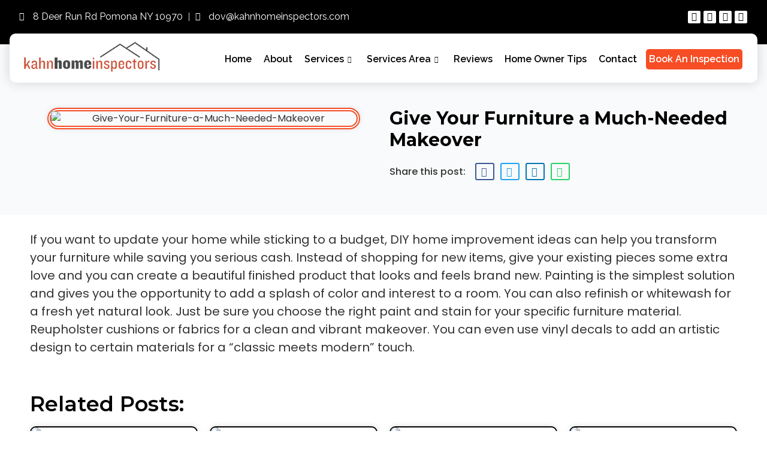

--- FILE ---
content_type: text/html; charset=UTF-8
request_url: https://www.kahnhomeinspectors.com/give-your-furniture-a-much-needed-makeover/
body_size: 33916
content:
<!doctype html>
<html lang="en-US" prefix="og: https://ogp.me/ns#">
<head>
	<meta charset="UTF-8">
	<meta name="viewport" content="width=device-width, initial-scale=1">
	<link rel="profile" href="https://gmpg.org/xfn/11">
	
<!-- Search Engine Optimization by Rank Math - https://s.rankmath.com/home -->
<title>Give Your Furniture a Much-Needed Makeover - Kahn Home Inspectors</title>
<meta name="robots" content="follow, index, max-snippet:-1, max-video-preview:-1, max-image-preview:large"/>
<link rel="canonical" href="https://www.kahnhomeinspectors.com/give-your-furniture-a-much-needed-makeover/" />
<meta property="og:locale" content="en_US" />
<meta property="og:type" content="article" />
<meta property="og:title" content="Give Your Furniture a Much-Needed Makeover - Kahn Home Inspectors" />
<meta property="og:description" content="If you want to update your home while sticking to a budget, DIY home improvement ideas can help you transform your furniture while saving you serious cash. Instead of shopping for new items, give your existing pieces some extra love and you can create a beautiful finished product that looks and feels brand new. Painting [&hellip;]" />
<meta property="og:url" content="https://www.kahnhomeinspectors.com/give-your-furniture-a-much-needed-makeover/" />
<meta property="og:site_name" content="Kahn Home Inspectors" />
<meta property="article:section" content="blog" />
<meta property="og:updated_time" content="2025-03-25T07:04:33+00:00" />
<meta property="og:image" content="https://www.kahnhomeinspectors.com/wp-content/uploads/2021/06/Give-Your-Furniture-a-Much-Needed-Makeover.jpg" />
<meta property="og:image:secure_url" content="https://www.kahnhomeinspectors.com/wp-content/uploads/2021/06/Give-Your-Furniture-a-Much-Needed-Makeover.jpg" />
<meta property="og:image:width" content="1000" />
<meta property="og:image:height" content="702" />
<meta property="og:image:alt" content="Give-Your-Furniture-a-Much-Needed-Makeover" />
<meta property="og:image:type" content="image/jpeg" />
<meta property="article:published_time" content="2021-07-27T08:35:31+00:00" />
<meta property="article:modified_time" content="2025-03-25T07:04:33+00:00" />
<meta name="twitter:card" content="summary_large_image" />
<meta name="twitter:title" content="Give Your Furniture a Much-Needed Makeover - Kahn Home Inspectors" />
<meta name="twitter:description" content="If you want to update your home while sticking to a budget, DIY home improvement ideas can help you transform your furniture while saving you serious cash. Instead of shopping for new items, give your existing pieces some extra love and you can create a beautiful finished product that looks and feels brand new. Painting [&hellip;]" />
<meta name="twitter:image" content="https://www.kahnhomeinspectors.com/wp-content/uploads/2021/06/Give-Your-Furniture-a-Much-Needed-Makeover.jpg" />
<meta name="twitter:label1" content="Written by" />
<meta name="twitter:data1" content="support@m2webdesigning.com" />
<meta name="twitter:label2" content="Time to read" />
<meta name="twitter:data2" content="Less than a minute" />
<script type="application/ld+json" class="rank-math-schema">{"@context":"https://schema.org","@graph":[{"@type":["LocalBusiness","Organization"],"@id":"https://www.kahnhomeinspectors.com/#organization","name":"Kahn Home Inspectors","url":"https://www.kahnhomeinspectors.com","logo":{"@type":"ImageObject","@id":"https://www.kahnhomeinspectors.com/#logo","url":"http://kahnhomeinspectors.com/wp-content/uploads/2023/02/Main-Logo-1.png","contentUrl":"http://kahnhomeinspectors.com/wp-content/uploads/2023/02/Main-Logo-1.png","caption":"Kahn Home Inspectors","inLanguage":"en-US","width":"297","height":"70"},"openingHours":["Monday,Tuesday,Wednesday,Thursday,Friday,Saturday,Sunday 09:00-17:00"],"image":{"@id":"https://www.kahnhomeinspectors.com/#logo"}},{"@type":"WebSite","@id":"https://www.kahnhomeinspectors.com/#website","url":"https://www.kahnhomeinspectors.com","name":"Kahn Home Inspectors","alternateName":"Rockland Home Inspection Company","publisher":{"@id":"https://www.kahnhomeinspectors.com/#organization"},"inLanguage":"en-US"},{"@type":"ImageObject","@id":"https://www.kahnhomeinspectors.com/wp-content/uploads/2021/06/Give-Your-Furniture-a-Much-Needed-Makeover.jpg","url":"https://www.kahnhomeinspectors.com/wp-content/uploads/2021/06/Give-Your-Furniture-a-Much-Needed-Makeover.jpg","width":"1000","height":"702","caption":"Give-Your-Furniture-a-Much-Needed-Makeover","inLanguage":"en-US"},{"@type":"BreadcrumbList","@id":"https://www.kahnhomeinspectors.com/give-your-furniture-a-much-needed-makeover/#breadcrumb","itemListElement":[{"@type":"ListItem","position":"1","item":{"@id":"https://kahnhomeinspectors.com","name":"Home"}},{"@type":"ListItem","position":"2","item":{"@id":"https://www.kahnhomeinspectors.com/give-your-furniture-a-much-needed-makeover/","name":"Give Your Furniture a Much-Needed Makeover"}}]},{"@type":"WebPage","@id":"https://www.kahnhomeinspectors.com/give-your-furniture-a-much-needed-makeover/#webpage","url":"https://www.kahnhomeinspectors.com/give-your-furniture-a-much-needed-makeover/","name":"Give Your Furniture a Much-Needed Makeover - Kahn Home Inspectors","datePublished":"2021-07-27T08:35:31+00:00","dateModified":"2025-03-25T07:04:33+00:00","isPartOf":{"@id":"https://www.kahnhomeinspectors.com/#website"},"primaryImageOfPage":{"@id":"https://www.kahnhomeinspectors.com/wp-content/uploads/2021/06/Give-Your-Furniture-a-Much-Needed-Makeover.jpg"},"inLanguage":"en-US","breadcrumb":{"@id":"https://www.kahnhomeinspectors.com/give-your-furniture-a-much-needed-makeover/#breadcrumb"}},{"@type":"Person","@id":"https://www.kahnhomeinspectors.com/author/supportm2webdesigning-com/","name":"support@m2webdesigning.com","url":"https://www.kahnhomeinspectors.com/author/supportm2webdesigning-com/","image":{"@type":"ImageObject","@id":"https://secure.gravatar.com/avatar/3df4585991d9e7b4a5d8defb59b71d36?s=96&amp;d=mm&amp;r=g","url":"https://secure.gravatar.com/avatar/3df4585991d9e7b4a5d8defb59b71d36?s=96&amp;d=mm&amp;r=g","caption":"support@m2webdesigning.com","inLanguage":"en-US"},"sameAs":["https://kahnhomeinspectors.com"],"worksFor":{"@id":"https://www.kahnhomeinspectors.com/#organization"}},{"@type":"BlogPosting","headline":"Give Your Furniture a Much-Needed Makeover - Kahn Home Inspectors","datePublished":"2021-07-27T08:35:31+00:00","dateModified":"2025-03-25T07:04:33+00:00","author":{"@id":"https://www.kahnhomeinspectors.com/author/supportm2webdesigning-com/","name":"support@m2webdesigning.com"},"publisher":{"@id":"https://www.kahnhomeinspectors.com/#organization"},"description":"If you want to update your home while sticking to a budget, DIY home improvement ideas can help you transform your furniture while saving you serious cash. Instead of shopping for new items, give your existing pieces some extra love and you can create a beautiful finished product that looks and feels brand new. Painting is the simplest solution and gives you the opportunity to add a splash of color and interest to a room. You can also refinish or whitewash for a fresh yet natural look. Just be sure you choose the right paint and stain for your specific furniture material. Reupholster cushions or fabrics for a clean and vibrant makeover. You can even use vinyl decals to add an artistic design to certain materials for a \"classic meets modern\" touch.","name":"Give Your Furniture a Much-Needed Makeover - Kahn Home Inspectors","@id":"https://www.kahnhomeinspectors.com/give-your-furniture-a-much-needed-makeover/#richSnippet","isPartOf":{"@id":"https://www.kahnhomeinspectors.com/give-your-furniture-a-much-needed-makeover/#webpage"},"image":{"@id":"https://www.kahnhomeinspectors.com/wp-content/uploads/2021/06/Give-Your-Furniture-a-Much-Needed-Makeover.jpg"},"inLanguage":"en-US","mainEntityOfPage":{"@id":"https://www.kahnhomeinspectors.com/give-your-furniture-a-much-needed-makeover/#webpage"}}]}</script>
<!-- /Rank Math WordPress SEO plugin -->

<link rel="alternate" type="application/rss+xml" title="Kahn Home Inspectors &raquo; Feed" href="https://www.kahnhomeinspectors.com/feed/" />
<link rel="alternate" type="application/rss+xml" title="Kahn Home Inspectors &raquo; Comments Feed" href="https://www.kahnhomeinspectors.com/comments/feed/" />
<script>
window._wpemojiSettings = {"baseUrl":"https:\/\/s.w.org\/images\/core\/emoji\/14.0.0\/72x72\/","ext":".png","svgUrl":"https:\/\/s.w.org\/images\/core\/emoji\/14.0.0\/svg\/","svgExt":".svg","source":{"concatemoji":"https:\/\/www.kahnhomeinspectors.com\/wp-includes\/js\/wp-emoji-release.min.js?ver=6.2.8"}};
/*! This file is auto-generated */
!function(e,a,t){var n,r,o,i=a.createElement("canvas"),p=i.getContext&&i.getContext("2d");function s(e,t){p.clearRect(0,0,i.width,i.height),p.fillText(e,0,0);e=i.toDataURL();return p.clearRect(0,0,i.width,i.height),p.fillText(t,0,0),e===i.toDataURL()}function c(e){var t=a.createElement("script");t.src=e,t.defer=t.type="text/javascript",a.getElementsByTagName("head")[0].appendChild(t)}for(o=Array("flag","emoji"),t.supports={everything:!0,everythingExceptFlag:!0},r=0;r<o.length;r++)t.supports[o[r]]=function(e){if(p&&p.fillText)switch(p.textBaseline="top",p.font="600 32px Arial",e){case"flag":return s("\ud83c\udff3\ufe0f\u200d\u26a7\ufe0f","\ud83c\udff3\ufe0f\u200b\u26a7\ufe0f")?!1:!s("\ud83c\uddfa\ud83c\uddf3","\ud83c\uddfa\u200b\ud83c\uddf3")&&!s("\ud83c\udff4\udb40\udc67\udb40\udc62\udb40\udc65\udb40\udc6e\udb40\udc67\udb40\udc7f","\ud83c\udff4\u200b\udb40\udc67\u200b\udb40\udc62\u200b\udb40\udc65\u200b\udb40\udc6e\u200b\udb40\udc67\u200b\udb40\udc7f");case"emoji":return!s("\ud83e\udef1\ud83c\udffb\u200d\ud83e\udef2\ud83c\udfff","\ud83e\udef1\ud83c\udffb\u200b\ud83e\udef2\ud83c\udfff")}return!1}(o[r]),t.supports.everything=t.supports.everything&&t.supports[o[r]],"flag"!==o[r]&&(t.supports.everythingExceptFlag=t.supports.everythingExceptFlag&&t.supports[o[r]]);t.supports.everythingExceptFlag=t.supports.everythingExceptFlag&&!t.supports.flag,t.DOMReady=!1,t.readyCallback=function(){t.DOMReady=!0},t.supports.everything||(n=function(){t.readyCallback()},a.addEventListener?(a.addEventListener("DOMContentLoaded",n,!1),e.addEventListener("load",n,!1)):(e.attachEvent("onload",n),a.attachEvent("onreadystatechange",function(){"complete"===a.readyState&&t.readyCallback()})),(e=t.source||{}).concatemoji?c(e.concatemoji):e.wpemoji&&e.twemoji&&(c(e.twemoji),c(e.wpemoji)))}(window,document,window._wpemojiSettings);
</script>
<style>
img.wp-smiley,
img.emoji {
	display: inline !important;
	border: none !important;
	box-shadow: none !important;
	height: 1em !important;
	width: 1em !important;
	margin: 0 0.07em !important;
	vertical-align: -0.1em !important;
	background: none !important;
	padding: 0 !important;
}
</style>
	<link rel='stylesheet' id='wp-block-library-css' href='https://www.kahnhomeinspectors.com/wp-includes/css/dist/block-library/style.min.css?ver=6.2.8' media='all' />
<link rel='stylesheet' id='classic-theme-styles-css' href='https://www.kahnhomeinspectors.com/wp-includes/css/classic-themes.min.css?ver=6.2.8' media='all' />
<style id='global-styles-inline-css'>
body{--wp--preset--color--black: #000000;--wp--preset--color--cyan-bluish-gray: #abb8c3;--wp--preset--color--white: #ffffff;--wp--preset--color--pale-pink: #f78da7;--wp--preset--color--vivid-red: #cf2e2e;--wp--preset--color--luminous-vivid-orange: #ff6900;--wp--preset--color--luminous-vivid-amber: #fcb900;--wp--preset--color--light-green-cyan: #7bdcb5;--wp--preset--color--vivid-green-cyan: #00d084;--wp--preset--color--pale-cyan-blue: #8ed1fc;--wp--preset--color--vivid-cyan-blue: #0693e3;--wp--preset--color--vivid-purple: #9b51e0;--wp--preset--gradient--vivid-cyan-blue-to-vivid-purple: linear-gradient(135deg,rgba(6,147,227,1) 0%,rgb(155,81,224) 100%);--wp--preset--gradient--light-green-cyan-to-vivid-green-cyan: linear-gradient(135deg,rgb(122,220,180) 0%,rgb(0,208,130) 100%);--wp--preset--gradient--luminous-vivid-amber-to-luminous-vivid-orange: linear-gradient(135deg,rgba(252,185,0,1) 0%,rgba(255,105,0,1) 100%);--wp--preset--gradient--luminous-vivid-orange-to-vivid-red: linear-gradient(135deg,rgba(255,105,0,1) 0%,rgb(207,46,46) 100%);--wp--preset--gradient--very-light-gray-to-cyan-bluish-gray: linear-gradient(135deg,rgb(238,238,238) 0%,rgb(169,184,195) 100%);--wp--preset--gradient--cool-to-warm-spectrum: linear-gradient(135deg,rgb(74,234,220) 0%,rgb(151,120,209) 20%,rgb(207,42,186) 40%,rgb(238,44,130) 60%,rgb(251,105,98) 80%,rgb(254,248,76) 100%);--wp--preset--gradient--blush-light-purple: linear-gradient(135deg,rgb(255,206,236) 0%,rgb(152,150,240) 100%);--wp--preset--gradient--blush-bordeaux: linear-gradient(135deg,rgb(254,205,165) 0%,rgb(254,45,45) 50%,rgb(107,0,62) 100%);--wp--preset--gradient--luminous-dusk: linear-gradient(135deg,rgb(255,203,112) 0%,rgb(199,81,192) 50%,rgb(65,88,208) 100%);--wp--preset--gradient--pale-ocean: linear-gradient(135deg,rgb(255,245,203) 0%,rgb(182,227,212) 50%,rgb(51,167,181) 100%);--wp--preset--gradient--electric-grass: linear-gradient(135deg,rgb(202,248,128) 0%,rgb(113,206,126) 100%);--wp--preset--gradient--midnight: linear-gradient(135deg,rgb(2,3,129) 0%,rgb(40,116,252) 100%);--wp--preset--duotone--dark-grayscale: url('#wp-duotone-dark-grayscale');--wp--preset--duotone--grayscale: url('#wp-duotone-grayscale');--wp--preset--duotone--purple-yellow: url('#wp-duotone-purple-yellow');--wp--preset--duotone--blue-red: url('#wp-duotone-blue-red');--wp--preset--duotone--midnight: url('#wp-duotone-midnight');--wp--preset--duotone--magenta-yellow: url('#wp-duotone-magenta-yellow');--wp--preset--duotone--purple-green: url('#wp-duotone-purple-green');--wp--preset--duotone--blue-orange: url('#wp-duotone-blue-orange');--wp--preset--font-size--small: 13px;--wp--preset--font-size--medium: 20px;--wp--preset--font-size--large: 36px;--wp--preset--font-size--x-large: 42px;--wp--preset--spacing--20: 0.44rem;--wp--preset--spacing--30: 0.67rem;--wp--preset--spacing--40: 1rem;--wp--preset--spacing--50: 1.5rem;--wp--preset--spacing--60: 2.25rem;--wp--preset--spacing--70: 3.38rem;--wp--preset--spacing--80: 5.06rem;--wp--preset--shadow--natural: 6px 6px 9px rgba(0, 0, 0, 0.2);--wp--preset--shadow--deep: 12px 12px 50px rgba(0, 0, 0, 0.4);--wp--preset--shadow--sharp: 6px 6px 0px rgba(0, 0, 0, 0.2);--wp--preset--shadow--outlined: 6px 6px 0px -3px rgba(255, 255, 255, 1), 6px 6px rgba(0, 0, 0, 1);--wp--preset--shadow--crisp: 6px 6px 0px rgba(0, 0, 0, 1);}:where(.is-layout-flex){gap: 0.5em;}body .is-layout-flow > .alignleft{float: left;margin-inline-start: 0;margin-inline-end: 2em;}body .is-layout-flow > .alignright{float: right;margin-inline-start: 2em;margin-inline-end: 0;}body .is-layout-flow > .aligncenter{margin-left: auto !important;margin-right: auto !important;}body .is-layout-constrained > .alignleft{float: left;margin-inline-start: 0;margin-inline-end: 2em;}body .is-layout-constrained > .alignright{float: right;margin-inline-start: 2em;margin-inline-end: 0;}body .is-layout-constrained > .aligncenter{margin-left: auto !important;margin-right: auto !important;}body .is-layout-constrained > :where(:not(.alignleft):not(.alignright):not(.alignfull)){max-width: var(--wp--style--global--content-size);margin-left: auto !important;margin-right: auto !important;}body .is-layout-constrained > .alignwide{max-width: var(--wp--style--global--wide-size);}body .is-layout-flex{display: flex;}body .is-layout-flex{flex-wrap: wrap;align-items: center;}body .is-layout-flex > *{margin: 0;}:where(.wp-block-columns.is-layout-flex){gap: 2em;}.has-black-color{color: var(--wp--preset--color--black) !important;}.has-cyan-bluish-gray-color{color: var(--wp--preset--color--cyan-bluish-gray) !important;}.has-white-color{color: var(--wp--preset--color--white) !important;}.has-pale-pink-color{color: var(--wp--preset--color--pale-pink) !important;}.has-vivid-red-color{color: var(--wp--preset--color--vivid-red) !important;}.has-luminous-vivid-orange-color{color: var(--wp--preset--color--luminous-vivid-orange) !important;}.has-luminous-vivid-amber-color{color: var(--wp--preset--color--luminous-vivid-amber) !important;}.has-light-green-cyan-color{color: var(--wp--preset--color--light-green-cyan) !important;}.has-vivid-green-cyan-color{color: var(--wp--preset--color--vivid-green-cyan) !important;}.has-pale-cyan-blue-color{color: var(--wp--preset--color--pale-cyan-blue) !important;}.has-vivid-cyan-blue-color{color: var(--wp--preset--color--vivid-cyan-blue) !important;}.has-vivid-purple-color{color: var(--wp--preset--color--vivid-purple) !important;}.has-black-background-color{background-color: var(--wp--preset--color--black) !important;}.has-cyan-bluish-gray-background-color{background-color: var(--wp--preset--color--cyan-bluish-gray) !important;}.has-white-background-color{background-color: var(--wp--preset--color--white) !important;}.has-pale-pink-background-color{background-color: var(--wp--preset--color--pale-pink) !important;}.has-vivid-red-background-color{background-color: var(--wp--preset--color--vivid-red) !important;}.has-luminous-vivid-orange-background-color{background-color: var(--wp--preset--color--luminous-vivid-orange) !important;}.has-luminous-vivid-amber-background-color{background-color: var(--wp--preset--color--luminous-vivid-amber) !important;}.has-light-green-cyan-background-color{background-color: var(--wp--preset--color--light-green-cyan) !important;}.has-vivid-green-cyan-background-color{background-color: var(--wp--preset--color--vivid-green-cyan) !important;}.has-pale-cyan-blue-background-color{background-color: var(--wp--preset--color--pale-cyan-blue) !important;}.has-vivid-cyan-blue-background-color{background-color: var(--wp--preset--color--vivid-cyan-blue) !important;}.has-vivid-purple-background-color{background-color: var(--wp--preset--color--vivid-purple) !important;}.has-black-border-color{border-color: var(--wp--preset--color--black) !important;}.has-cyan-bluish-gray-border-color{border-color: var(--wp--preset--color--cyan-bluish-gray) !important;}.has-white-border-color{border-color: var(--wp--preset--color--white) !important;}.has-pale-pink-border-color{border-color: var(--wp--preset--color--pale-pink) !important;}.has-vivid-red-border-color{border-color: var(--wp--preset--color--vivid-red) !important;}.has-luminous-vivid-orange-border-color{border-color: var(--wp--preset--color--luminous-vivid-orange) !important;}.has-luminous-vivid-amber-border-color{border-color: var(--wp--preset--color--luminous-vivid-amber) !important;}.has-light-green-cyan-border-color{border-color: var(--wp--preset--color--light-green-cyan) !important;}.has-vivid-green-cyan-border-color{border-color: var(--wp--preset--color--vivid-green-cyan) !important;}.has-pale-cyan-blue-border-color{border-color: var(--wp--preset--color--pale-cyan-blue) !important;}.has-vivid-cyan-blue-border-color{border-color: var(--wp--preset--color--vivid-cyan-blue) !important;}.has-vivid-purple-border-color{border-color: var(--wp--preset--color--vivid-purple) !important;}.has-vivid-cyan-blue-to-vivid-purple-gradient-background{background: var(--wp--preset--gradient--vivid-cyan-blue-to-vivid-purple) !important;}.has-light-green-cyan-to-vivid-green-cyan-gradient-background{background: var(--wp--preset--gradient--light-green-cyan-to-vivid-green-cyan) !important;}.has-luminous-vivid-amber-to-luminous-vivid-orange-gradient-background{background: var(--wp--preset--gradient--luminous-vivid-amber-to-luminous-vivid-orange) !important;}.has-luminous-vivid-orange-to-vivid-red-gradient-background{background: var(--wp--preset--gradient--luminous-vivid-orange-to-vivid-red) !important;}.has-very-light-gray-to-cyan-bluish-gray-gradient-background{background: var(--wp--preset--gradient--very-light-gray-to-cyan-bluish-gray) !important;}.has-cool-to-warm-spectrum-gradient-background{background: var(--wp--preset--gradient--cool-to-warm-spectrum) !important;}.has-blush-light-purple-gradient-background{background: var(--wp--preset--gradient--blush-light-purple) !important;}.has-blush-bordeaux-gradient-background{background: var(--wp--preset--gradient--blush-bordeaux) !important;}.has-luminous-dusk-gradient-background{background: var(--wp--preset--gradient--luminous-dusk) !important;}.has-pale-ocean-gradient-background{background: var(--wp--preset--gradient--pale-ocean) !important;}.has-electric-grass-gradient-background{background: var(--wp--preset--gradient--electric-grass) !important;}.has-midnight-gradient-background{background: var(--wp--preset--gradient--midnight) !important;}.has-small-font-size{font-size: var(--wp--preset--font-size--small) !important;}.has-medium-font-size{font-size: var(--wp--preset--font-size--medium) !important;}.has-large-font-size{font-size: var(--wp--preset--font-size--large) !important;}.has-x-large-font-size{font-size: var(--wp--preset--font-size--x-large) !important;}
.wp-block-navigation a:where(:not(.wp-element-button)){color: inherit;}
:where(.wp-block-columns.is-layout-flex){gap: 2em;}
.wp-block-pullquote{font-size: 1.5em;line-height: 1.6;}
</style>
<link rel='stylesheet' id='hfe-style-css' href='https://www.kahnhomeinspectors.com/wp-content/plugins/header-footer-elementor/assets/css/header-footer-elementor.css?ver=1.6.13' media='all' />
<link rel='stylesheet' id='elementor-icons-css' href='https://www.kahnhomeinspectors.com/wp-content/plugins/elementor/assets/lib/eicons/css/elementor-icons.min.css?ver=5.18.0' media='all' />
<link rel='stylesheet' id='elementor-frontend-css' href='https://www.kahnhomeinspectors.com/wp-content/plugins/elementor/assets/css/frontend-lite.min.css?ver=3.12.0' media='all' />
<style id='elementor-frontend-inline-css'>
@-webkit-keyframes ha_fadeIn{0%{opacity:0}to{opacity:1}}@keyframes ha_fadeIn{0%{opacity:0}to{opacity:1}}@-webkit-keyframes ha_zoomIn{0%{opacity:0;-webkit-transform:scale3d(.3,.3,.3);transform:scale3d(.3,.3,.3)}50%{opacity:1}}@keyframes ha_zoomIn{0%{opacity:0;-webkit-transform:scale3d(.3,.3,.3);transform:scale3d(.3,.3,.3)}50%{opacity:1}}@-webkit-keyframes ha_rollIn{0%{opacity:0;-webkit-transform:translate3d(-100%,0,0) rotate3d(0,0,1,-120deg);transform:translate3d(-100%,0,0) rotate3d(0,0,1,-120deg)}to{opacity:1}}@keyframes ha_rollIn{0%{opacity:0;-webkit-transform:translate3d(-100%,0,0) rotate3d(0,0,1,-120deg);transform:translate3d(-100%,0,0) rotate3d(0,0,1,-120deg)}to{opacity:1}}@-webkit-keyframes ha_bounce{0%,20%,53%,to{-webkit-animation-timing-function:cubic-bezier(.215,.61,.355,1);animation-timing-function:cubic-bezier(.215,.61,.355,1)}40%,43%{-webkit-transform:translate3d(0,-30px,0) scaleY(1.1);transform:translate3d(0,-30px,0) scaleY(1.1);-webkit-animation-timing-function:cubic-bezier(.755,.05,.855,.06);animation-timing-function:cubic-bezier(.755,.05,.855,.06)}70%{-webkit-transform:translate3d(0,-15px,0) scaleY(1.05);transform:translate3d(0,-15px,0) scaleY(1.05);-webkit-animation-timing-function:cubic-bezier(.755,.05,.855,.06);animation-timing-function:cubic-bezier(.755,.05,.855,.06)}80%{-webkit-transition-timing-function:cubic-bezier(.215,.61,.355,1);transition-timing-function:cubic-bezier(.215,.61,.355,1);-webkit-transform:translate3d(0,0,0) scaleY(.95);transform:translate3d(0,0,0) scaleY(.95)}90%{-webkit-transform:translate3d(0,-4px,0) scaleY(1.02);transform:translate3d(0,-4px,0) scaleY(1.02)}}@keyframes ha_bounce{0%,20%,53%,to{-webkit-animation-timing-function:cubic-bezier(.215,.61,.355,1);animation-timing-function:cubic-bezier(.215,.61,.355,1)}40%,43%{-webkit-transform:translate3d(0,-30px,0) scaleY(1.1);transform:translate3d(0,-30px,0) scaleY(1.1);-webkit-animation-timing-function:cubic-bezier(.755,.05,.855,.06);animation-timing-function:cubic-bezier(.755,.05,.855,.06)}70%{-webkit-transform:translate3d(0,-15px,0) scaleY(1.05);transform:translate3d(0,-15px,0) scaleY(1.05);-webkit-animation-timing-function:cubic-bezier(.755,.05,.855,.06);animation-timing-function:cubic-bezier(.755,.05,.855,.06)}80%{-webkit-transition-timing-function:cubic-bezier(.215,.61,.355,1);transition-timing-function:cubic-bezier(.215,.61,.355,1);-webkit-transform:translate3d(0,0,0) scaleY(.95);transform:translate3d(0,0,0) scaleY(.95)}90%{-webkit-transform:translate3d(0,-4px,0) scaleY(1.02);transform:translate3d(0,-4px,0) scaleY(1.02)}}@-webkit-keyframes ha_bounceIn{0%,20%,40%,60%,80%,to{-webkit-animation-timing-function:cubic-bezier(.215,.61,.355,1);animation-timing-function:cubic-bezier(.215,.61,.355,1)}0%{opacity:0;-webkit-transform:scale3d(.3,.3,.3);transform:scale3d(.3,.3,.3)}20%{-webkit-transform:scale3d(1.1,1.1,1.1);transform:scale3d(1.1,1.1,1.1)}40%{-webkit-transform:scale3d(.9,.9,.9);transform:scale3d(.9,.9,.9)}60%{opacity:1;-webkit-transform:scale3d(1.03,1.03,1.03);transform:scale3d(1.03,1.03,1.03)}80%{-webkit-transform:scale3d(.97,.97,.97);transform:scale3d(.97,.97,.97)}to{opacity:1}}@keyframes ha_bounceIn{0%,20%,40%,60%,80%,to{-webkit-animation-timing-function:cubic-bezier(.215,.61,.355,1);animation-timing-function:cubic-bezier(.215,.61,.355,1)}0%{opacity:0;-webkit-transform:scale3d(.3,.3,.3);transform:scale3d(.3,.3,.3)}20%{-webkit-transform:scale3d(1.1,1.1,1.1);transform:scale3d(1.1,1.1,1.1)}40%{-webkit-transform:scale3d(.9,.9,.9);transform:scale3d(.9,.9,.9)}60%{opacity:1;-webkit-transform:scale3d(1.03,1.03,1.03);transform:scale3d(1.03,1.03,1.03)}80%{-webkit-transform:scale3d(.97,.97,.97);transform:scale3d(.97,.97,.97)}to{opacity:1}}@-webkit-keyframes ha_flipInX{0%{opacity:0;-webkit-transform:perspective(400px) rotate3d(1,0,0,90deg);transform:perspective(400px) rotate3d(1,0,0,90deg);-webkit-animation-timing-function:ease-in;animation-timing-function:ease-in}40%{-webkit-transform:perspective(400px) rotate3d(1,0,0,-20deg);transform:perspective(400px) rotate3d(1,0,0,-20deg);-webkit-animation-timing-function:ease-in;animation-timing-function:ease-in}60%{opacity:1;-webkit-transform:perspective(400px) rotate3d(1,0,0,10deg);transform:perspective(400px) rotate3d(1,0,0,10deg)}80%{-webkit-transform:perspective(400px) rotate3d(1,0,0,-5deg);transform:perspective(400px) rotate3d(1,0,0,-5deg)}}@keyframes ha_flipInX{0%{opacity:0;-webkit-transform:perspective(400px) rotate3d(1,0,0,90deg);transform:perspective(400px) rotate3d(1,0,0,90deg);-webkit-animation-timing-function:ease-in;animation-timing-function:ease-in}40%{-webkit-transform:perspective(400px) rotate3d(1,0,0,-20deg);transform:perspective(400px) rotate3d(1,0,0,-20deg);-webkit-animation-timing-function:ease-in;animation-timing-function:ease-in}60%{opacity:1;-webkit-transform:perspective(400px) rotate3d(1,0,0,10deg);transform:perspective(400px) rotate3d(1,0,0,10deg)}80%{-webkit-transform:perspective(400px) rotate3d(1,0,0,-5deg);transform:perspective(400px) rotate3d(1,0,0,-5deg)}}@-webkit-keyframes ha_flipInY{0%{opacity:0;-webkit-transform:perspective(400px) rotate3d(0,1,0,90deg);transform:perspective(400px) rotate3d(0,1,0,90deg);-webkit-animation-timing-function:ease-in;animation-timing-function:ease-in}40%{-webkit-transform:perspective(400px) rotate3d(0,1,0,-20deg);transform:perspective(400px) rotate3d(0,1,0,-20deg);-webkit-animation-timing-function:ease-in;animation-timing-function:ease-in}60%{opacity:1;-webkit-transform:perspective(400px) rotate3d(0,1,0,10deg);transform:perspective(400px) rotate3d(0,1,0,10deg)}80%{-webkit-transform:perspective(400px) rotate3d(0,1,0,-5deg);transform:perspective(400px) rotate3d(0,1,0,-5deg)}}@keyframes ha_flipInY{0%{opacity:0;-webkit-transform:perspective(400px) rotate3d(0,1,0,90deg);transform:perspective(400px) rotate3d(0,1,0,90deg);-webkit-animation-timing-function:ease-in;animation-timing-function:ease-in}40%{-webkit-transform:perspective(400px) rotate3d(0,1,0,-20deg);transform:perspective(400px) rotate3d(0,1,0,-20deg);-webkit-animation-timing-function:ease-in;animation-timing-function:ease-in}60%{opacity:1;-webkit-transform:perspective(400px) rotate3d(0,1,0,10deg);transform:perspective(400px) rotate3d(0,1,0,10deg)}80%{-webkit-transform:perspective(400px) rotate3d(0,1,0,-5deg);transform:perspective(400px) rotate3d(0,1,0,-5deg)}}@-webkit-keyframes ha_swing{20%{-webkit-transform:rotate3d(0,0,1,15deg);transform:rotate3d(0,0,1,15deg)}40%{-webkit-transform:rotate3d(0,0,1,-10deg);transform:rotate3d(0,0,1,-10deg)}60%{-webkit-transform:rotate3d(0,0,1,5deg);transform:rotate3d(0,0,1,5deg)}80%{-webkit-transform:rotate3d(0,0,1,-5deg);transform:rotate3d(0,0,1,-5deg)}}@keyframes ha_swing{20%{-webkit-transform:rotate3d(0,0,1,15deg);transform:rotate3d(0,0,1,15deg)}40%{-webkit-transform:rotate3d(0,0,1,-10deg);transform:rotate3d(0,0,1,-10deg)}60%{-webkit-transform:rotate3d(0,0,1,5deg);transform:rotate3d(0,0,1,5deg)}80%{-webkit-transform:rotate3d(0,0,1,-5deg);transform:rotate3d(0,0,1,-5deg)}}@-webkit-keyframes ha_slideInDown{0%{visibility:visible;-webkit-transform:translate3d(0,-100%,0);transform:translate3d(0,-100%,0)}}@keyframes ha_slideInDown{0%{visibility:visible;-webkit-transform:translate3d(0,-100%,0);transform:translate3d(0,-100%,0)}}@-webkit-keyframes ha_slideInUp{0%{visibility:visible;-webkit-transform:translate3d(0,100%,0);transform:translate3d(0,100%,0)}}@keyframes ha_slideInUp{0%{visibility:visible;-webkit-transform:translate3d(0,100%,0);transform:translate3d(0,100%,0)}}@-webkit-keyframes ha_slideInLeft{0%{visibility:visible;-webkit-transform:translate3d(-100%,0,0);transform:translate3d(-100%,0,0)}}@keyframes ha_slideInLeft{0%{visibility:visible;-webkit-transform:translate3d(-100%,0,0);transform:translate3d(-100%,0,0)}}@-webkit-keyframes ha_slideInRight{0%{visibility:visible;-webkit-transform:translate3d(100%,0,0);transform:translate3d(100%,0,0)}}@keyframes ha_slideInRight{0%{visibility:visible;-webkit-transform:translate3d(100%,0,0);transform:translate3d(100%,0,0)}}.ha_fadeIn{-webkit-animation-name:ha_fadeIn;animation-name:ha_fadeIn}.ha_zoomIn{-webkit-animation-name:ha_zoomIn;animation-name:ha_zoomIn}.ha_rollIn{-webkit-animation-name:ha_rollIn;animation-name:ha_rollIn}.ha_bounce{-webkit-transform-origin:center bottom;-ms-transform-origin:center bottom;transform-origin:center bottom;-webkit-animation-name:ha_bounce;animation-name:ha_bounce}.ha_bounceIn{-webkit-animation-name:ha_bounceIn;animation-name:ha_bounceIn;-webkit-animation-duration:.75s;-webkit-animation-duration:calc(var(--animate-duration)*.75);animation-duration:.75s;animation-duration:calc(var(--animate-duration)*.75)}.ha_flipInX,.ha_flipInY{-webkit-animation-name:ha_flipInX;animation-name:ha_flipInX;-webkit-backface-visibility:visible!important;backface-visibility:visible!important}.ha_flipInY{-webkit-animation-name:ha_flipInY;animation-name:ha_flipInY}.ha_swing{-webkit-transform-origin:top center;-ms-transform-origin:top center;transform-origin:top center;-webkit-animation-name:ha_swing;animation-name:ha_swing}.ha_slideInDown{-webkit-animation-name:ha_slideInDown;animation-name:ha_slideInDown}.ha_slideInUp{-webkit-animation-name:ha_slideInUp;animation-name:ha_slideInUp}.ha_slideInLeft{-webkit-animation-name:ha_slideInLeft;animation-name:ha_slideInLeft}.ha_slideInRight{-webkit-animation-name:ha_slideInRight;animation-name:ha_slideInRight}.ha-css-transform-yes{-webkit-transition-duration:var(--ha-tfx-transition-duration, .2s);transition-duration:var(--ha-tfx-transition-duration, .2s);-webkit-transition-property:-webkit-transform;transition-property:transform;transition-property:transform,-webkit-transform;-webkit-transform:translate(var(--ha-tfx-translate-x, 0),var(--ha-tfx-translate-y, 0)) scale(var(--ha-tfx-scale-x, 1),var(--ha-tfx-scale-y, 1)) skew(var(--ha-tfx-skew-x, 0),var(--ha-tfx-skew-y, 0)) rotateX(var(--ha-tfx-rotate-x, 0)) rotateY(var(--ha-tfx-rotate-y, 0)) rotateZ(var(--ha-tfx-rotate-z, 0));transform:translate(var(--ha-tfx-translate-x, 0),var(--ha-tfx-translate-y, 0)) scale(var(--ha-tfx-scale-x, 1),var(--ha-tfx-scale-y, 1)) skew(var(--ha-tfx-skew-x, 0),var(--ha-tfx-skew-y, 0)) rotateX(var(--ha-tfx-rotate-x, 0)) rotateY(var(--ha-tfx-rotate-y, 0)) rotateZ(var(--ha-tfx-rotate-z, 0))}.ha-css-transform-yes:hover{-webkit-transform:translate(var(--ha-tfx-translate-x-hover, var(--ha-tfx-translate-x, 0)),var(--ha-tfx-translate-y-hover, var(--ha-tfx-translate-y, 0))) scale(var(--ha-tfx-scale-x-hover, var(--ha-tfx-scale-x, 1)),var(--ha-tfx-scale-y-hover, var(--ha-tfx-scale-y, 1))) skew(var(--ha-tfx-skew-x-hover, var(--ha-tfx-skew-x, 0)),var(--ha-tfx-skew-y-hover, var(--ha-tfx-skew-y, 0))) rotateX(var(--ha-tfx-rotate-x-hover, var(--ha-tfx-rotate-x, 0))) rotateY(var(--ha-tfx-rotate-y-hover, var(--ha-tfx-rotate-y, 0))) rotateZ(var(--ha-tfx-rotate-z-hover, var(--ha-tfx-rotate-z, 0)));transform:translate(var(--ha-tfx-translate-x-hover, var(--ha-tfx-translate-x, 0)),var(--ha-tfx-translate-y-hover, var(--ha-tfx-translate-y, 0))) scale(var(--ha-tfx-scale-x-hover, var(--ha-tfx-scale-x, 1)),var(--ha-tfx-scale-y-hover, var(--ha-tfx-scale-y, 1))) skew(var(--ha-tfx-skew-x-hover, var(--ha-tfx-skew-x, 0)),var(--ha-tfx-skew-y-hover, var(--ha-tfx-skew-y, 0))) rotateX(var(--ha-tfx-rotate-x-hover, var(--ha-tfx-rotate-x, 0))) rotateY(var(--ha-tfx-rotate-y-hover, var(--ha-tfx-rotate-y, 0))) rotateZ(var(--ha-tfx-rotate-z-hover, var(--ha-tfx-rotate-z, 0)))}.happy-addon>.elementor-widget-container{word-wrap:break-word;overflow-wrap:break-word}.happy-addon>.elementor-widget-container,.happy-addon>.elementor-widget-container *{-webkit-box-sizing:border-box;box-sizing:border-box}.happy-addon p:empty{display:none}.happy-addon .elementor-inline-editing{min-height:auto!important}.happy-addon-pro img{max-width:100%;height:auto;-o-object-fit:cover;object-fit:cover}.ha-screen-reader-text{position:absolute;overflow:hidden;clip:rect(1px,1px,1px,1px);margin:-1px;padding:0;width:1px;height:1px;border:0;word-wrap:normal!important;-webkit-clip-path:inset(50%);clip-path:inset(50%)}.ha-has-bg-overlay>.elementor-widget-container{position:relative;z-index:1}.ha-has-bg-overlay>.elementor-widget-container:before{position:absolute;top:0;left:0;z-index:-1;width:100%;height:100%;content:""}.ha-popup--is-enabled .ha-js-popup,.ha-popup--is-enabled .ha-js-popup img{cursor:-webkit-zoom-in!important;cursor:zoom-in!important}.mfp-wrap .mfp-arrow,.mfp-wrap .mfp-close{background-color:transparent}.mfp-wrap .mfp-arrow:focus,.mfp-wrap .mfp-close:focus{outline-width:thin}.ha-advanced-tooltip-enable{position:relative;cursor:pointer;--ha-tooltip-arrow-color:black;--ha-tooltip-arrow-distance:0}.ha-advanced-tooltip-enable .ha-advanced-tooltip-content{position:absolute;z-index:999;display:none;padding:5px 0;width:120px;height:auto;border-radius:6px;background-color:#000;color:#fff;text-align:center;opacity:0}.ha-advanced-tooltip-enable .ha-advanced-tooltip-content::after{position:absolute;border-width:5px;border-style:solid;content:""}.ha-advanced-tooltip-enable .ha-advanced-tooltip-content.no-arrow::after{visibility:hidden}.ha-advanced-tooltip-enable .ha-advanced-tooltip-content.show{display:inline-block;opacity:1}.ha-advanced-tooltip-enable.ha-advanced-tooltip-top .ha-advanced-tooltip-content,body[data-elementor-device-mode=tablet] .ha-advanced-tooltip-enable.ha-advanced-tooltip-tablet-top .ha-advanced-tooltip-content{top:unset;right:0;bottom:calc(101% + var(--ha-tooltip-arrow-distance));left:0;margin:0 auto}.ha-advanced-tooltip-enable.ha-advanced-tooltip-top .ha-advanced-tooltip-content::after,body[data-elementor-device-mode=tablet] .ha-advanced-tooltip-enable.ha-advanced-tooltip-tablet-top .ha-advanced-tooltip-content::after{top:100%;right:unset;bottom:unset;left:50%;border-color:var(--ha-tooltip-arrow-color) transparent transparent transparent;-webkit-transform:translateX(-50%);-ms-transform:translateX(-50%);transform:translateX(-50%)}.ha-advanced-tooltip-enable.ha-advanced-tooltip-bottom .ha-advanced-tooltip-content,body[data-elementor-device-mode=tablet] .ha-advanced-tooltip-enable.ha-advanced-tooltip-tablet-bottom .ha-advanced-tooltip-content{top:calc(101% + var(--ha-tooltip-arrow-distance));right:0;bottom:unset;left:0;margin:0 auto}.ha-advanced-tooltip-enable.ha-advanced-tooltip-bottom .ha-advanced-tooltip-content::after,body[data-elementor-device-mode=tablet] .ha-advanced-tooltip-enable.ha-advanced-tooltip-tablet-bottom .ha-advanced-tooltip-content::after{top:unset;right:unset;bottom:100%;left:50%;border-color:transparent transparent var(--ha-tooltip-arrow-color) transparent;-webkit-transform:translateX(-50%);-ms-transform:translateX(-50%);transform:translateX(-50%)}.ha-advanced-tooltip-enable.ha-advanced-tooltip-left .ha-advanced-tooltip-content,body[data-elementor-device-mode=tablet] .ha-advanced-tooltip-enable.ha-advanced-tooltip-tablet-left .ha-advanced-tooltip-content{top:50%;right:calc(101% + var(--ha-tooltip-arrow-distance));bottom:unset;left:unset;-webkit-transform:translateY(-50%);-ms-transform:translateY(-50%);transform:translateY(-50%)}.ha-advanced-tooltip-enable.ha-advanced-tooltip-left .ha-advanced-tooltip-content::after,body[data-elementor-device-mode=tablet] .ha-advanced-tooltip-enable.ha-advanced-tooltip-tablet-left .ha-advanced-tooltip-content::after{top:50%;right:unset;bottom:unset;left:100%;border-color:transparent transparent transparent var(--ha-tooltip-arrow-color);-webkit-transform:translateY(-50%);-ms-transform:translateY(-50%);transform:translateY(-50%)}.ha-advanced-tooltip-enable.ha-advanced-tooltip-right .ha-advanced-tooltip-content,body[data-elementor-device-mode=tablet] .ha-advanced-tooltip-enable.ha-advanced-tooltip-tablet-right .ha-advanced-tooltip-content{top:50%;right:unset;bottom:unset;left:calc(101% + var(--ha-tooltip-arrow-distance));-webkit-transform:translateY(-50%);-ms-transform:translateY(-50%);transform:translateY(-50%)}.ha-advanced-tooltip-enable.ha-advanced-tooltip-right .ha-advanced-tooltip-content::after,body[data-elementor-device-mode=tablet] .ha-advanced-tooltip-enable.ha-advanced-tooltip-tablet-right .ha-advanced-tooltip-content::after{top:50%;right:100%;bottom:unset;left:unset;border-color:transparent var(--ha-tooltip-arrow-color) transparent transparent;-webkit-transform:translateY(-50%);-ms-transform:translateY(-50%);transform:translateY(-50%)}body[data-elementor-device-mode=mobile] .ha-advanced-tooltip-enable.ha-advanced-tooltip-mobile-top .ha-advanced-tooltip-content{top:unset;right:0;bottom:calc(101% + var(--ha-tooltip-arrow-distance));left:0;margin:0 auto}body[data-elementor-device-mode=mobile] .ha-advanced-tooltip-enable.ha-advanced-tooltip-mobile-top .ha-advanced-tooltip-content::after{top:100%;right:unset;bottom:unset;left:50%;border-color:var(--ha-tooltip-arrow-color) transparent transparent transparent;-webkit-transform:translateX(-50%);-ms-transform:translateX(-50%);transform:translateX(-50%)}body[data-elementor-device-mode=mobile] .ha-advanced-tooltip-enable.ha-advanced-tooltip-mobile-bottom .ha-advanced-tooltip-content{top:calc(101% + var(--ha-tooltip-arrow-distance));right:0;bottom:unset;left:0;margin:0 auto}body[data-elementor-device-mode=mobile] .ha-advanced-tooltip-enable.ha-advanced-tooltip-mobile-bottom .ha-advanced-tooltip-content::after{top:unset;right:unset;bottom:100%;left:50%;border-color:transparent transparent var(--ha-tooltip-arrow-color) transparent;-webkit-transform:translateX(-50%);-ms-transform:translateX(-50%);transform:translateX(-50%)}body[data-elementor-device-mode=mobile] .ha-advanced-tooltip-enable.ha-advanced-tooltip-mobile-left .ha-advanced-tooltip-content{top:50%;right:calc(101% + var(--ha-tooltip-arrow-distance));bottom:unset;left:unset;-webkit-transform:translateY(-50%);-ms-transform:translateY(-50%);transform:translateY(-50%)}body[data-elementor-device-mode=mobile] .ha-advanced-tooltip-enable.ha-advanced-tooltip-mobile-left .ha-advanced-tooltip-content::after{top:50%;right:unset;bottom:unset;left:100%;border-color:transparent transparent transparent var(--ha-tooltip-arrow-color);-webkit-transform:translateY(-50%);-ms-transform:translateY(-50%);transform:translateY(-50%)}body[data-elementor-device-mode=mobile] .ha-advanced-tooltip-enable.ha-advanced-tooltip-mobile-right .ha-advanced-tooltip-content{top:50%;right:unset;bottom:unset;left:calc(101% + var(--ha-tooltip-arrow-distance));-webkit-transform:translateY(-50%);-ms-transform:translateY(-50%);transform:translateY(-50%)}body[data-elementor-device-mode=mobile] .ha-advanced-tooltip-enable.ha-advanced-tooltip-mobile-right .ha-advanced-tooltip-content::after{top:50%;right:100%;bottom:unset;left:unset;border-color:transparent var(--ha-tooltip-arrow-color) transparent transparent;-webkit-transform:translateY(-50%);-ms-transform:translateY(-50%);transform:translateY(-50%)}body.elementor-editor-active .happy-addon.ha-gravityforms .gform_wrapper{display:block!important}.ha-scroll-to-top-wrap.ha-scroll-to-top-hide{display:none}.ha-scroll-to-top-wrap.edit-mode,.ha-scroll-to-top-wrap.single-page-off{display:none!important}.ha-scroll-to-top-button{position:fixed;right:15px;bottom:15px;z-index:9999;display:-webkit-box;display:-webkit-flex;display:-ms-flexbox;display:flex;-webkit-box-align:center;-webkit-align-items:center;align-items:center;-ms-flex-align:center;-webkit-box-pack:center;-ms-flex-pack:center;-webkit-justify-content:center;justify-content:center;width:50px;height:50px;border-radius:50px;background-color:#5636d1;color:#fff;text-align:center;opacity:1;cursor:pointer;-webkit-transition:all .3s;transition:all .3s}.ha-scroll-to-top-button i{color:#fff;font-size:16px}.ha-scroll-to-top-button:hover{background-color:#e2498a}
</style>
<link rel='stylesheet' id='swiper-css' href='https://www.kahnhomeinspectors.com/wp-content/plugins/elementor/assets/lib/swiper/v8/css/swiper.min.css?ver=8.4.5' media='all' />
<link rel='stylesheet' id='elementor-post-6-css' href='https://www.kahnhomeinspectors.com/wp-content/uploads/elementor/css/post-6.css?ver=1680266087' media='all' />
<link rel='stylesheet' id='elementor-pro-css' href='https://www.kahnhomeinspectors.com/wp-content/plugins/elementor-pro/assets/css/frontend-lite.min.css?ver=3.12.0' media='all' />
<link rel='stylesheet' id='font-awesome-5-all-css' href='https://www.kahnhomeinspectors.com/wp-content/plugins/elementor/assets/lib/font-awesome/css/all.min.css?ver=3.12.0' media='all' />
<link rel='stylesheet' id='font-awesome-4-shim-css' href='https://www.kahnhomeinspectors.com/wp-content/plugins/elementor/assets/lib/font-awesome/css/v4-shims.min.css?ver=3.12.0' media='all' />
<link rel='stylesheet' id='elementor-global-css' href='https://www.kahnhomeinspectors.com/wp-content/uploads/elementor/css/global.css?ver=1680266088' media='all' />
<link rel='stylesheet' id='hello-elementor-css' href='https://www.kahnhomeinspectors.com/wp-content/themes/hello-elementor/style.min.css?ver=2.7.1' media='all' />
<link rel='stylesheet' id='hello-elementor-theme-style-css' href='https://www.kahnhomeinspectors.com/wp-content/themes/hello-elementor/theme.min.css?ver=2.7.1' media='all' />
<link rel='stylesheet' id='elementor-post-395182-css' href='https://www.kahnhomeinspectors.com/wp-content/uploads/elementor/css/post-395182.css?ver=1719581498' media='all' />
<link rel='stylesheet' id='happy-icons-css' href='https://www.kahnhomeinspectors.com/wp-content/plugins/happy-elementor-addons/assets/fonts/style.min.css?ver=3.8.3' media='all' />
<link rel='stylesheet' id='font-awesome-css' href='https://www.kahnhomeinspectors.com/wp-content/plugins/elementor/assets/lib/font-awesome/css/font-awesome.min.css?ver=4.7.0' media='all' />
<link rel='stylesheet' id='hfe-widgets-style-css' href='https://www.kahnhomeinspectors.com/wp-content/plugins/header-footer-elementor/inc/widgets-css/frontend.css?ver=1.6.13' media='all' />
<link rel='stylesheet' id='elementor-post-395184-css' href='https://www.kahnhomeinspectors.com/wp-content/uploads/elementor/css/post-395184.css?ver=1753361082' media='all' />
<link rel='stylesheet' id='elementor-post-395140-css' href='https://www.kahnhomeinspectors.com/wp-content/uploads/elementor/css/post-395140.css?ver=1680266115' media='all' />
<link rel='stylesheet' id='elementor-post-395727-css' href='https://www.kahnhomeinspectors.com/wp-content/uploads/elementor/css/post-395727.css?ver=1763640897' media='all' />
<link rel='stylesheet' id='elementor-icons-ekiticons-css' href='https://www.kahnhomeinspectors.com/wp-content/plugins/elementskit-lite/modules/elementskit-icon-pack/assets/css/ekiticons.css?ver=2.8.5' media='all' />
<link rel='stylesheet' id='ekit-widget-styles-css' href='https://www.kahnhomeinspectors.com/wp-content/plugins/elementskit-lite/widgets/init/assets/css/widget-styles.css?ver=2.8.5' media='all' />
<link rel='stylesheet' id='ekit-responsive-css' href='https://www.kahnhomeinspectors.com/wp-content/plugins/elementskit-lite/widgets/init/assets/css/responsive.css?ver=2.8.5' media='all' />
<link rel='stylesheet' id='google-fonts-1-css' href='https://fonts.googleapis.com/css?family=Poppins%3A100%2C100italic%2C200%2C200italic%2C300%2C300italic%2C400%2C400italic%2C500%2C500italic%2C600%2C600italic%2C700%2C700italic%2C800%2C800italic%2C900%2C900italic%7CRaleway%3A100%2C100italic%2C200%2C200italic%2C300%2C300italic%2C400%2C400italic%2C500%2C500italic%2C600%2C600italic%2C700%2C700italic%2C800%2C800italic%2C900%2C900italic%7CMontserrat%3A100%2C100italic%2C200%2C200italic%2C300%2C300italic%2C400%2C400italic%2C500%2C500italic%2C600%2C600italic%2C700%2C700italic%2C800%2C800italic%2C900%2C900italic&#038;display=swap&#038;ver=6.2.8' media='all' />
<link rel='stylesheet' id='elementor-icons-shared-0-css' href='https://www.kahnhomeinspectors.com/wp-content/plugins/elementor/assets/lib/font-awesome/css/fontawesome.min.css?ver=5.15.3' media='all' />
<link rel='stylesheet' id='elementor-icons-fa-solid-css' href='https://www.kahnhomeinspectors.com/wp-content/plugins/elementor/assets/lib/font-awesome/css/solid.min.css?ver=5.15.3' media='all' />
<link rel='stylesheet' id='elementor-icons-fa-brands-css' href='https://www.kahnhomeinspectors.com/wp-content/plugins/elementor/assets/lib/font-awesome/css/brands.min.css?ver=5.15.3' media='all' />
<link rel="preconnect" href="https://fonts.gstatic.com/" crossorigin><script src='https://www.kahnhomeinspectors.com/wp-content/plugins/elementor/assets/lib/font-awesome/js/v4-shims.min.js?ver=3.12.0' id='font-awesome-4-shim-js'></script>
<script src='https://www.kahnhomeinspectors.com/wp-includes/js/jquery/jquery.min.js?ver=3.6.4' id='jquery-core-js'></script>
<script src='https://www.kahnhomeinspectors.com/wp-includes/js/jquery/jquery-migrate.min.js?ver=3.4.0' id='jquery-migrate-js'></script>
<link rel="https://api.w.org/" href="https://www.kahnhomeinspectors.com/wp-json/" /><link rel="alternate" type="application/json" href="https://www.kahnhomeinspectors.com/wp-json/wp/v2/posts/393134" /><link rel="EditURI" type="application/rsd+xml" title="RSD" href="https://www.kahnhomeinspectors.com/xmlrpc.php?rsd" />
<link rel="wlwmanifest" type="application/wlwmanifest+xml" href="https://www.kahnhomeinspectors.com/wp-includes/wlwmanifest.xml" />
<meta name="generator" content="WordPress 6.2.8" />
<link rel='shortlink' href='https://www.kahnhomeinspectors.com/?p=393134' />
<link rel="alternate" type="application/json+oembed" href="https://www.kahnhomeinspectors.com/wp-json/oembed/1.0/embed?url=https%3A%2F%2Fwww.kahnhomeinspectors.com%2Fgive-your-furniture-a-much-needed-makeover%2F" />
<link rel="alternate" type="text/xml+oembed" href="https://www.kahnhomeinspectors.com/wp-json/oembed/1.0/embed?url=https%3A%2F%2Fwww.kahnhomeinspectors.com%2Fgive-your-furniture-a-much-needed-makeover%2F&#038;format=xml" />
<meta name="generator" content="Elementor 3.12.0; features: e_dom_optimization, e_optimized_assets_loading, e_optimized_css_loading, a11y_improvements, additional_custom_breakpoints; settings: css_print_method-external, google_font-enabled, font_display-swap">
<!-- Google tag (gtag.js) -->
<script async src="https://www.googletagmanager.com/gtag/js?id=G-J1TNEFQ9TG"></script>
<script>
  window.dataLayer = window.dataLayer || [];
  function gtag(){dataLayer.push(arguments);}
  gtag('js', new Date());

  gtag('config', 'G-J1TNEFQ9TG');
</script>
<link rel="icon" href="https://www.kahnhomeinspectors.com/wp-content/uploads/2023/02/Kahn-Fav-150x150.jpg" sizes="32x32" />
<link rel="icon" href="https://www.kahnhomeinspectors.com/wp-content/uploads/2023/02/Kahn-Fav-300x300.jpg" sizes="192x192" />
<link rel="apple-touch-icon" href="https://www.kahnhomeinspectors.com/wp-content/uploads/2023/02/Kahn-Fav-300x300.jpg" />
<meta name="msapplication-TileImage" content="https://www.kahnhomeinspectors.com/wp-content/uploads/2023/02/Kahn-Fav-300x300.jpg" />
		<style id="wp-custom-css">
			.slider-rating-centered-modal .slide-image img, .mySwiperCentered .swiper-slide img {
    width: 54px;
}
.slider-modal .slide-image, .mySwiper .slide-image {
    width: 54px !important;
    height: 54px !important;
}
.footer-area-title{
    background-image: linear-gradient(45deg, #fff 70%, #fff0 50%);
padding: 8px;
margin-bottom: 0px !important;
}
button.forminator-button.forminator-button-submit {
    background-color: #000 !important;
    color: #fff !important;
}
.menu-item-2309, .menu-item-2309:hover {
    background-color: #f74d25 !important;
    border-radius: 5px;
}
.menu-item-2309 a {
    color: #fff !important;
}
 .forminator-label {
     padding-bottom:5px;
 }
 .forminator-textarea {
     min-height: 90px !important;
    height: 90px !important;
 }
.forminator-row {
    margin-bottom: 15px !important;
}
.service-icon i::before{
	background-color:#f74d25 !important;
	border-radius:30px;
	padding:8px;
}

/* Schedule Page CSS */

div#section-1, div#section-2 {
    border-bottom: 1px solid #9f9f9f;
}
h2.forminator-title {
    font-size: 20px;
    padding: 10px 0px !important;
}
span.forminator-checkbox-label {
    font-size: 15px;
}
.forminator-label {
    font-size: 16px;
    font-weight: 400 !important;
}
span.forminator-select-dropdown {
    background-color: #fff;
}

/* End Schedule Page CSS */		</style>
		</head>
<body class="post-template-default single single-post postid-393134 single-format-standard wp-custom-logo ehf-template-hello-elementor ehf-stylesheet-hello-elementor elementor-default elementor-kit-6 elementor-page-395140">

<svg xmlns="http://www.w3.org/2000/svg" viewBox="0 0 0 0" width="0" height="0" focusable="false" role="none" style="visibility: hidden; position: absolute; left: -9999px; overflow: hidden;" ><defs><filter id="wp-duotone-dark-grayscale"><feColorMatrix color-interpolation-filters="sRGB" type="matrix" values=" .299 .587 .114 0 0 .299 .587 .114 0 0 .299 .587 .114 0 0 .299 .587 .114 0 0 " /><feComponentTransfer color-interpolation-filters="sRGB" ><feFuncR type="table" tableValues="0 0.49803921568627" /><feFuncG type="table" tableValues="0 0.49803921568627" /><feFuncB type="table" tableValues="0 0.49803921568627" /><feFuncA type="table" tableValues="1 1" /></feComponentTransfer><feComposite in2="SourceGraphic" operator="in" /></filter></defs></svg><svg xmlns="http://www.w3.org/2000/svg" viewBox="0 0 0 0" width="0" height="0" focusable="false" role="none" style="visibility: hidden; position: absolute; left: -9999px; overflow: hidden;" ><defs><filter id="wp-duotone-grayscale"><feColorMatrix color-interpolation-filters="sRGB" type="matrix" values=" .299 .587 .114 0 0 .299 .587 .114 0 0 .299 .587 .114 0 0 .299 .587 .114 0 0 " /><feComponentTransfer color-interpolation-filters="sRGB" ><feFuncR type="table" tableValues="0 1" /><feFuncG type="table" tableValues="0 1" /><feFuncB type="table" tableValues="0 1" /><feFuncA type="table" tableValues="1 1" /></feComponentTransfer><feComposite in2="SourceGraphic" operator="in" /></filter></defs></svg><svg xmlns="http://www.w3.org/2000/svg" viewBox="0 0 0 0" width="0" height="0" focusable="false" role="none" style="visibility: hidden; position: absolute; left: -9999px; overflow: hidden;" ><defs><filter id="wp-duotone-purple-yellow"><feColorMatrix color-interpolation-filters="sRGB" type="matrix" values=" .299 .587 .114 0 0 .299 .587 .114 0 0 .299 .587 .114 0 0 .299 .587 .114 0 0 " /><feComponentTransfer color-interpolation-filters="sRGB" ><feFuncR type="table" tableValues="0.54901960784314 0.98823529411765" /><feFuncG type="table" tableValues="0 1" /><feFuncB type="table" tableValues="0.71764705882353 0.25490196078431" /><feFuncA type="table" tableValues="1 1" /></feComponentTransfer><feComposite in2="SourceGraphic" operator="in" /></filter></defs></svg><svg xmlns="http://www.w3.org/2000/svg" viewBox="0 0 0 0" width="0" height="0" focusable="false" role="none" style="visibility: hidden; position: absolute; left: -9999px; overflow: hidden;" ><defs><filter id="wp-duotone-blue-red"><feColorMatrix color-interpolation-filters="sRGB" type="matrix" values=" .299 .587 .114 0 0 .299 .587 .114 0 0 .299 .587 .114 0 0 .299 .587 .114 0 0 " /><feComponentTransfer color-interpolation-filters="sRGB" ><feFuncR type="table" tableValues="0 1" /><feFuncG type="table" tableValues="0 0.27843137254902" /><feFuncB type="table" tableValues="0.5921568627451 0.27843137254902" /><feFuncA type="table" tableValues="1 1" /></feComponentTransfer><feComposite in2="SourceGraphic" operator="in" /></filter></defs></svg><svg xmlns="http://www.w3.org/2000/svg" viewBox="0 0 0 0" width="0" height="0" focusable="false" role="none" style="visibility: hidden; position: absolute; left: -9999px; overflow: hidden;" ><defs><filter id="wp-duotone-midnight"><feColorMatrix color-interpolation-filters="sRGB" type="matrix" values=" .299 .587 .114 0 0 .299 .587 .114 0 0 .299 .587 .114 0 0 .299 .587 .114 0 0 " /><feComponentTransfer color-interpolation-filters="sRGB" ><feFuncR type="table" tableValues="0 0" /><feFuncG type="table" tableValues="0 0.64705882352941" /><feFuncB type="table" tableValues="0 1" /><feFuncA type="table" tableValues="1 1" /></feComponentTransfer><feComposite in2="SourceGraphic" operator="in" /></filter></defs></svg><svg xmlns="http://www.w3.org/2000/svg" viewBox="0 0 0 0" width="0" height="0" focusable="false" role="none" style="visibility: hidden; position: absolute; left: -9999px; overflow: hidden;" ><defs><filter id="wp-duotone-magenta-yellow"><feColorMatrix color-interpolation-filters="sRGB" type="matrix" values=" .299 .587 .114 0 0 .299 .587 .114 0 0 .299 .587 .114 0 0 .299 .587 .114 0 0 " /><feComponentTransfer color-interpolation-filters="sRGB" ><feFuncR type="table" tableValues="0.78039215686275 1" /><feFuncG type="table" tableValues="0 0.94901960784314" /><feFuncB type="table" tableValues="0.35294117647059 0.47058823529412" /><feFuncA type="table" tableValues="1 1" /></feComponentTransfer><feComposite in2="SourceGraphic" operator="in" /></filter></defs></svg><svg xmlns="http://www.w3.org/2000/svg" viewBox="0 0 0 0" width="0" height="0" focusable="false" role="none" style="visibility: hidden; position: absolute; left: -9999px; overflow: hidden;" ><defs><filter id="wp-duotone-purple-green"><feColorMatrix color-interpolation-filters="sRGB" type="matrix" values=" .299 .587 .114 0 0 .299 .587 .114 0 0 .299 .587 .114 0 0 .299 .587 .114 0 0 " /><feComponentTransfer color-interpolation-filters="sRGB" ><feFuncR type="table" tableValues="0.65098039215686 0.40392156862745" /><feFuncG type="table" tableValues="0 1" /><feFuncB type="table" tableValues="0.44705882352941 0.4" /><feFuncA type="table" tableValues="1 1" /></feComponentTransfer><feComposite in2="SourceGraphic" operator="in" /></filter></defs></svg><svg xmlns="http://www.w3.org/2000/svg" viewBox="0 0 0 0" width="0" height="0" focusable="false" role="none" style="visibility: hidden; position: absolute; left: -9999px; overflow: hidden;" ><defs><filter id="wp-duotone-blue-orange"><feColorMatrix color-interpolation-filters="sRGB" type="matrix" values=" .299 .587 .114 0 0 .299 .587 .114 0 0 .299 .587 .114 0 0 .299 .587 .114 0 0 " /><feComponentTransfer color-interpolation-filters="sRGB" ><feFuncR type="table" tableValues="0.098039215686275 1" /><feFuncG type="table" tableValues="0 0.66274509803922" /><feFuncB type="table" tableValues="0.84705882352941 0.41960784313725" /><feFuncA type="table" tableValues="1 1" /></feComponentTransfer><feComposite in2="SourceGraphic" operator="in" /></filter></defs></svg>
<a class="skip-link screen-reader-text" href="#content">Skip to content</a>

		<div data-elementor-type="header" data-elementor-id="395182" class="elementor elementor-395182 elementor-location-header">
								<section class="elementor-section elementor-top-section elementor-element elementor-element-56ce5f4a elementor-section-content-middle elementor-section-full_width elementor-section-height-default elementor-section-height-default" data-id="56ce5f4a" data-element_type="section" data-settings="{&quot;background_background&quot;:&quot;classic&quot;,&quot;_ha_eqh_enable&quot;:false}">
						<div class="elementor-container elementor-column-gap-no">
					<div class="elementor-column elementor-col-100 elementor-top-column elementor-element elementor-element-6095aa11" data-id="6095aa11" data-element_type="column">
			<div class="elementor-widget-wrap elementor-element-populated">
								<section class="elementor-section elementor-inner-section elementor-element elementor-element-7565c3c1 elementor-section-content-middle elementor-section-full_width elementor-section-height-default elementor-section-height-default" data-id="7565c3c1" data-element_type="section" data-settings="{&quot;_ha_eqh_enable&quot;:false}">
						<div class="elementor-container elementor-column-gap-no">
					<div class="elementor-column elementor-col-50 elementor-inner-column elementor-element elementor-element-17317cb5" data-id="17317cb5" data-element_type="column">
			<div class="elementor-widget-wrap elementor-element-populated">
								<div class="elementor-element elementor-element-6ad9336a elementor-icon-list--layout-inline elementor-mobile-align-center elementor-list-item-link-full_width elementor-widget elementor-widget-icon-list" data-id="6ad9336a" data-element_type="widget" data-widget_type="icon-list.default">
				<div class="elementor-widget-container">
			<link rel="stylesheet" href="https://www.kahnhomeinspectors.com/wp-content/plugins/elementor/assets/css/widget-icon-list.min.css">		<ul class="elementor-icon-list-items elementor-inline-items">
							<li class="elementor-icon-list-item elementor-inline-item">
											<a href="https://goo.gl/maps/VkWRhmn3a6BVDUr5A" target="_blank">

												<span class="elementor-icon-list-icon">
							<i aria-hidden="true" class="fas fa-map-marker-alt"></i>						</span>
										<span class="elementor-icon-list-text">8 Deer Run Rd Pomona NY 10970</span>
											</a>
									</li>
								<li class="elementor-icon-list-item elementor-inline-item">
											<a href="mailto:dov@kahnhomeinspectors.com">

												<span class="elementor-icon-list-icon">
							<i aria-hidden="true" class="fas fa-envelope"></i>						</span>
										<span class="elementor-icon-list-text">dov@kahnhomeinspectors.com</span>
											</a>
									</li>
						</ul>
				</div>
				</div>
					</div>
		</div>
				<div class="elementor-column elementor-col-50 elementor-inner-column elementor-element elementor-element-7d6b1d8d elementor-hidden-mobile" data-id="7d6b1d8d" data-element_type="column">
			<div class="elementor-widget-wrap elementor-element-populated">
								<div class="elementor-element elementor-element-63f91fbe e-grid-align-right e-grid-align-mobile-center elementor-shape-rounded elementor-grid-0 elementor-widget elementor-widget-social-icons" data-id="63f91fbe" data-element_type="widget" data-widget_type="social-icons.default">
				<div class="elementor-widget-container">
			<style>/*! elementor - v3.12.0 - 29-03-2023 */
.elementor-widget-social-icons.elementor-grid-0 .elementor-widget-container,.elementor-widget-social-icons.elementor-grid-mobile-0 .elementor-widget-container,.elementor-widget-social-icons.elementor-grid-tablet-0 .elementor-widget-container{line-height:1;font-size:0}.elementor-widget-social-icons:not(.elementor-grid-0):not(.elementor-grid-tablet-0):not(.elementor-grid-mobile-0) .elementor-grid{display:inline-grid}.elementor-widget-social-icons .elementor-grid{grid-column-gap:var(--grid-column-gap,5px);grid-row-gap:var(--grid-row-gap,5px);grid-template-columns:var(--grid-template-columns);justify-content:var(--justify-content,center);justify-items:var(--justify-content,center)}.elementor-icon.elementor-social-icon{font-size:var(--icon-size,25px);line-height:var(--icon-size,25px);width:calc(var(--icon-size, 25px) + (2 * var(--icon-padding, .5em)));height:calc(var(--icon-size, 25px) + (2 * var(--icon-padding, .5em)))}.elementor-social-icon{--e-social-icon-icon-color:#fff;display:inline-flex;background-color:#69727d;align-items:center;justify-content:center;text-align:center;cursor:pointer}.elementor-social-icon i{color:var(--e-social-icon-icon-color)}.elementor-social-icon svg{fill:var(--e-social-icon-icon-color)}.elementor-social-icon:last-child{margin:0}.elementor-social-icon:hover{opacity:.9;color:#fff}.elementor-social-icon-android{background-color:#a4c639}.elementor-social-icon-apple{background-color:#999}.elementor-social-icon-behance{background-color:#1769ff}.elementor-social-icon-bitbucket{background-color:#205081}.elementor-social-icon-codepen{background-color:#000}.elementor-social-icon-delicious{background-color:#39f}.elementor-social-icon-deviantart{background-color:#05cc47}.elementor-social-icon-digg{background-color:#005be2}.elementor-social-icon-dribbble{background-color:#ea4c89}.elementor-social-icon-elementor{background-color:#d30c5c}.elementor-social-icon-envelope{background-color:#ea4335}.elementor-social-icon-facebook,.elementor-social-icon-facebook-f{background-color:#3b5998}.elementor-social-icon-flickr{background-color:#0063dc}.elementor-social-icon-foursquare{background-color:#2d5be3}.elementor-social-icon-free-code-camp,.elementor-social-icon-freecodecamp{background-color:#006400}.elementor-social-icon-github{background-color:#333}.elementor-social-icon-gitlab{background-color:#e24329}.elementor-social-icon-globe{background-color:#69727d}.elementor-social-icon-google-plus,.elementor-social-icon-google-plus-g{background-color:#dd4b39}.elementor-social-icon-houzz{background-color:#7ac142}.elementor-social-icon-instagram{background-color:#262626}.elementor-social-icon-jsfiddle{background-color:#487aa2}.elementor-social-icon-link{background-color:#818a91}.elementor-social-icon-linkedin,.elementor-social-icon-linkedin-in{background-color:#0077b5}.elementor-social-icon-medium{background-color:#00ab6b}.elementor-social-icon-meetup{background-color:#ec1c40}.elementor-social-icon-mixcloud{background-color:#273a4b}.elementor-social-icon-odnoklassniki{background-color:#f4731c}.elementor-social-icon-pinterest{background-color:#bd081c}.elementor-social-icon-product-hunt{background-color:#da552f}.elementor-social-icon-reddit{background-color:#ff4500}.elementor-social-icon-rss{background-color:#f26522}.elementor-social-icon-shopping-cart{background-color:#4caf50}.elementor-social-icon-skype{background-color:#00aff0}.elementor-social-icon-slideshare{background-color:#0077b5}.elementor-social-icon-snapchat{background-color:#fffc00}.elementor-social-icon-soundcloud{background-color:#f80}.elementor-social-icon-spotify{background-color:#2ebd59}.elementor-social-icon-stack-overflow{background-color:#fe7a15}.elementor-social-icon-steam{background-color:#00adee}.elementor-social-icon-stumbleupon{background-color:#eb4924}.elementor-social-icon-telegram{background-color:#2ca5e0}.elementor-social-icon-thumb-tack{background-color:#1aa1d8}.elementor-social-icon-tripadvisor{background-color:#589442}.elementor-social-icon-tumblr{background-color:#35465c}.elementor-social-icon-twitch{background-color:#6441a5}.elementor-social-icon-twitter{background-color:#1da1f2}.elementor-social-icon-viber{background-color:#665cac}.elementor-social-icon-vimeo{background-color:#1ab7ea}.elementor-social-icon-vk{background-color:#45668e}.elementor-social-icon-weibo{background-color:#dd2430}.elementor-social-icon-weixin{background-color:#31a918}.elementor-social-icon-whatsapp{background-color:#25d366}.elementor-social-icon-wordpress{background-color:#21759b}.elementor-social-icon-xing{background-color:#026466}.elementor-social-icon-yelp{background-color:#af0606}.elementor-social-icon-youtube{background-color:#cd201f}.elementor-social-icon-500px{background-color:#0099e5}.elementor-shape-rounded .elementor-icon.elementor-social-icon{border-radius:10%}.elementor-shape-circle .elementor-icon.elementor-social-icon{border-radius:50%}</style>		<div class="elementor-social-icons-wrapper elementor-grid">
							<span class="elementor-grid-item">
					<a class="elementor-icon elementor-social-icon elementor-social-icon-facebook elementor-repeater-item-02d82b9" href="https://www.facebook.com/kahnhomeinspectors/" target="_blank">
						<span class="elementor-screen-only">Facebook</span>
						<i class="fab fa-facebook"></i>					</a>
				</span>
							<span class="elementor-grid-item">
					<a class="elementor-icon elementor-social-icon elementor-social-icon-linkedin elementor-repeater-item-10df20f" href="https://www.linkedin.com/in/dov-ber-kahn-18111776/" target="_blank">
						<span class="elementor-screen-only">Linkedin</span>
						<i class="fab fa-linkedin"></i>					</a>
				</span>
							<span class="elementor-grid-item">
					<a class="elementor-icon elementor-social-icon elementor-social-icon-twitter elementor-repeater-item-f8a5894" href="https://twitter.com/DovberK" target="_blank">
						<span class="elementor-screen-only">Twitter</span>
						<i class="fab fa-twitter"></i>					</a>
				</span>
							<span class="elementor-grid-item">
					<a class="elementor-icon elementor-social-icon elementor-social-icon-instagram elementor-repeater-item-073aaf6" href="https://www.instagram.com/kdovber/" target="_blank">
						<span class="elementor-screen-only">Instagram</span>
						<i class="fab fa-instagram"></i>					</a>
				</span>
					</div>
				</div>
				</div>
					</div>
		</div>
							</div>
		</section>
					</div>
		</div>
							</div>
		</section>
				<section class="elementor-section elementor-top-section elementor-element elementor-element-3c38cf52 elementor-section-content-middle elementor-hidden-tablet elementor-section-boxed elementor-section-height-default elementor-section-height-default" data-id="3c38cf52" data-element_type="section" data-settings="{&quot;_ha_eqh_enable&quot;:false}">
						<div class="elementor-container elementor-column-gap-no">
					<div class="elementor-column elementor-col-100 elementor-top-column elementor-element elementor-element-52763773" data-id="52763773" data-element_type="column">
			<div class="elementor-widget-wrap elementor-element-populated">
								<section class="elementor-section elementor-inner-section elementor-element elementor-element-4056d466 elementor-section-content-middle elementor-section-boxed elementor-section-height-default elementor-section-height-default" data-id="4056d466" data-element_type="section" data-settings="{&quot;background_background&quot;:&quot;classic&quot;,&quot;_ha_eqh_enable&quot;:false}">
						<div class="elementor-container elementor-column-gap-no">
					<div class="elementor-column elementor-col-50 elementor-inner-column elementor-element elementor-element-64793b" data-id="64793b" data-element_type="column">
			<div class="elementor-widget-wrap elementor-element-populated">
								<div class="elementor-element elementor-element-462d7472 elementor-widget elementor-widget-site-logo" data-id="462d7472" data-element_type="widget" data-settings="{&quot;align&quot;:&quot;left&quot;,&quot;align_tablet&quot;:&quot;left&quot;,&quot;width_mobile&quot;:{&quot;unit&quot;:&quot;%&quot;,&quot;size&quot;:100,&quot;sizes&quot;:[]},&quot;width&quot;:{&quot;unit&quot;:&quot;%&quot;,&quot;size&quot;:&quot;&quot;,&quot;sizes&quot;:[]},&quot;width_tablet&quot;:{&quot;unit&quot;:&quot;%&quot;,&quot;size&quot;:&quot;&quot;,&quot;sizes&quot;:[]},&quot;space&quot;:{&quot;unit&quot;:&quot;%&quot;,&quot;size&quot;:&quot;&quot;,&quot;sizes&quot;:[]},&quot;space_tablet&quot;:{&quot;unit&quot;:&quot;%&quot;,&quot;size&quot;:&quot;&quot;,&quot;sizes&quot;:[]},&quot;space_mobile&quot;:{&quot;unit&quot;:&quot;%&quot;,&quot;size&quot;:&quot;&quot;,&quot;sizes&quot;:[]},&quot;image_border_radius&quot;:{&quot;unit&quot;:&quot;px&quot;,&quot;top&quot;:&quot;&quot;,&quot;right&quot;:&quot;&quot;,&quot;bottom&quot;:&quot;&quot;,&quot;left&quot;:&quot;&quot;,&quot;isLinked&quot;:true},&quot;image_border_radius_tablet&quot;:{&quot;unit&quot;:&quot;px&quot;,&quot;top&quot;:&quot;&quot;,&quot;right&quot;:&quot;&quot;,&quot;bottom&quot;:&quot;&quot;,&quot;left&quot;:&quot;&quot;,&quot;isLinked&quot;:true},&quot;image_border_radius_mobile&quot;:{&quot;unit&quot;:&quot;px&quot;,&quot;top&quot;:&quot;&quot;,&quot;right&quot;:&quot;&quot;,&quot;bottom&quot;:&quot;&quot;,&quot;left&quot;:&quot;&quot;,&quot;isLinked&quot;:true},&quot;caption_padding&quot;:{&quot;unit&quot;:&quot;px&quot;,&quot;top&quot;:&quot;&quot;,&quot;right&quot;:&quot;&quot;,&quot;bottom&quot;:&quot;&quot;,&quot;left&quot;:&quot;&quot;,&quot;isLinked&quot;:true},&quot;caption_padding_tablet&quot;:{&quot;unit&quot;:&quot;px&quot;,&quot;top&quot;:&quot;&quot;,&quot;right&quot;:&quot;&quot;,&quot;bottom&quot;:&quot;&quot;,&quot;left&quot;:&quot;&quot;,&quot;isLinked&quot;:true},&quot;caption_padding_mobile&quot;:{&quot;unit&quot;:&quot;px&quot;,&quot;top&quot;:&quot;&quot;,&quot;right&quot;:&quot;&quot;,&quot;bottom&quot;:&quot;&quot;,&quot;left&quot;:&quot;&quot;,&quot;isLinked&quot;:true},&quot;caption_space&quot;:{&quot;unit&quot;:&quot;px&quot;,&quot;size&quot;:0,&quot;sizes&quot;:[]},&quot;caption_space_tablet&quot;:{&quot;unit&quot;:&quot;px&quot;,&quot;size&quot;:&quot;&quot;,&quot;sizes&quot;:[]},&quot;caption_space_mobile&quot;:{&quot;unit&quot;:&quot;px&quot;,&quot;size&quot;:&quot;&quot;,&quot;sizes&quot;:[]}}" data-widget_type="site-logo.default">
				<div class="elementor-widget-container">
					<div class="hfe-site-logo">
													<a data-elementor-open-lightbox=""  class='elementor-clickable' href="https://www.kahnhomeinspectors.com">
							<div class="hfe-site-logo-set">           
				<div class="hfe-site-logo-container">
					<img class="hfe-site-logo-img elementor-animation-"  src="https://www.kahnhomeinspectors.com/wp-content/uploads/2023/02/Main-Logo-1.png" alt=""/>
				</div>
			</div>
							</a>
						</div>  
					</div>
				</div>
					</div>
		</div>
				<div class="elementor-column elementor-col-50 elementor-inner-column elementor-element elementor-element-7b744786" data-id="7b744786" data-element_type="column">
			<div class="elementor-widget-wrap elementor-element-populated">
								<div class="elementor-element elementor-element-1f8e11d7 elementor-widget elementor-widget-ekit-nav-menu" data-id="1f8e11d7" data-element_type="widget" data-widget_type="ekit-nav-menu.default">
				<div class="elementor-widget-container">
			<div class="ekit-wid-con ekit_menu_responsive_tablet" data-hamburger-icon="icon icon-menu-button-of-three-horizontal-lines" data-hamburger-icon-type="icon" data-responsive-breakpoint="1024">            <button class="elementskit-menu-hamburger elementskit-menu-toggler">
                <i aria-hidden="true" class="ekit-menu-icon icon icon-menu-button-of-three-horizontal-lines"></i>            </button>
            <div id="ekit-megamenu-main-menu" class="elementskit-menu-container elementskit-menu-offcanvas-elements elementskit-navbar-nav-default elementskit_line_arrow ekit-nav-menu-one-page-no ekit-nav-dropdown-hover"><ul id="menu-main-menu" class="elementskit-navbar-nav elementskit-menu-po-right submenu-click-on-icon"><li id="menu-item-13" class="menu-item menu-item-type-post_type menu-item-object-page menu-item-home menu-item-13 nav-item elementskit-mobile-builder-content" data-vertical-menu=750px><a href="https://www.kahnhomeinspectors.com/" class="ekit-menu-nav-link">Home</a></li>
<li id="menu-item-2185" class="menu-item menu-item-type-post_type menu-item-object-page menu-item-2185 nav-item elementskit-mobile-builder-content" data-vertical-menu=750px><a href="https://www.kahnhomeinspectors.com/about-us/" class="ekit-menu-nav-link">About</a></li>
<li id="menu-item-14" class="menu-item menu-item-type-custom menu-item-object-custom menu-item-has-children menu-item-14 nav-item elementskit-dropdown-has relative_position elementskit-dropdown-menu-default_width elementskit-mobile-builder-content" data-vertical-menu=750px><a href="#" class="ekit-menu-nav-link ekit-menu-dropdown-toggle">Services<i class="icon icon-down-arrow1 elementskit-submenu-indicator"></i></a>
<ul class="elementskit-dropdown elementskit-submenu-panel">
	<li id="menu-item-1754" class="menu-item menu-item-type-post_type menu-item-object-page menu-item-1754 nav-item elementskit-mobile-builder-content" data-vertical-menu=750px><a href="https://www.kahnhomeinspectors.com/home-inspection/" class=" dropdown-item">Home Inspection</a>	<li id="menu-item-2708" class="menu-item menu-item-type-post_type menu-item-object-page menu-item-2708 nav-item elementskit-mobile-builder-content" data-vertical-menu=750px><a href="https://www.kahnhomeinspectors.com/commercial-inspection/" class=" dropdown-item">Commercial Inspection</a>	<li id="menu-item-1755" class="menu-item menu-item-type-post_type menu-item-object-page menu-item-1755 nav-item elementskit-mobile-builder-content" data-vertical-menu=750px><a href="https://www.kahnhomeinspectors.com/infrared-camera-inspection/" class=" dropdown-item">Infrared Camera Inspection</a>	<li id="menu-item-1757" class="menu-item menu-item-type-post_type menu-item-object-page menu-item-1757 nav-item elementskit-mobile-builder-content" data-vertical-menu=750px><a href="https://www.kahnhomeinspectors.com/radon-inspection/" class=" dropdown-item">Radon Inspection</a>	<li id="menu-item-1753" class="menu-item menu-item-type-post_type menu-item-object-page menu-item-1753 nav-item elementskit-mobile-builder-content" data-vertical-menu=750px><a href="https://www.kahnhomeinspectors.com/asbestos-inspection/" class=" dropdown-item">Asbestos Inspection</a>	<li id="menu-item-1756" class="menu-item menu-item-type-post_type menu-item-object-page menu-item-1756 nav-item elementskit-mobile-builder-content" data-vertical-menu=750px><a href="https://www.kahnhomeinspectors.com/mold-inspection/" class=" dropdown-item">Mold Inspection</a>	<li id="menu-item-1945" class="menu-item menu-item-type-post_type menu-item-object-page menu-item-1945 nav-item elementskit-mobile-builder-content" data-vertical-menu=750px><a href="https://www.kahnhomeinspectors.com/crawl-space-robot/" class=" dropdown-item">Crawl Space Robot</a>	<li id="menu-item-1946" class="menu-item menu-item-type-post_type menu-item-object-page menu-item-1946 nav-item elementskit-mobile-builder-content" data-vertical-menu=750px><a href="https://www.kahnhomeinspectors.com/termite-inspection/" class=" dropdown-item">Termite Inspection</a>	<li id="menu-item-1969" class="menu-item menu-item-type-post_type menu-item-object-page menu-item-1969 nav-item elementskit-mobile-builder-content" data-vertical-menu=750px><a href="https://www.kahnhomeinspectors.com/septic-dye-testing/" class=" dropdown-item">Septic Dye Testing</a>	<li id="menu-item-395726" class="menu-item menu-item-type-custom menu-item-object-custom menu-item-395726 nav-item elementskit-mobile-builder-content" data-vertical-menu=750px><a href="https://hudsonvalleyenvironmental.us/lead-testing/" class=" dropdown-item">Lead Testing</a>	<li id="menu-item-1970" class="menu-item menu-item-type-post_type menu-item-object-page menu-item-1970 nav-item elementskit-mobile-builder-content" data-vertical-menu=750px><a href="https://www.kahnhomeinspectors.com/sewer-camera-inspection/" class=" dropdown-item">Sewer Camera Inspection</a>	<li id="menu-item-1971" class="menu-item menu-item-type-post_type menu-item-object-page menu-item-1971 nav-item elementskit-mobile-builder-content" data-vertical-menu=750px><a href="https://www.kahnhomeinspectors.com/water-testing/" class=" dropdown-item">Water Testing</a>	<li id="menu-item-395506" class="menu-item menu-item-type-post_type menu-item-object-page menu-item-395506 nav-item elementskit-mobile-builder-content" data-vertical-menu=750px><a href="https://www.kahnhomeinspectors.com/oil-tank-sweep-testing/" class=" dropdown-item">Oil Tank Sweep Testing</a></ul>
</li>
<li id="menu-item-2654" class="menu-item menu-item-type-custom menu-item-object-custom menu-item-has-children menu-item-2654 nav-item elementskit-dropdown-has relative_position elementskit-dropdown-menu-default_width elementskit-mobile-builder-content" data-vertical-menu=750px><a href="#" class="ekit-menu-nav-link ekit-menu-dropdown-toggle">Services Area<i class="icon icon-down-arrow1 elementskit-submenu-indicator"></i></a>
<ul class="elementskit-dropdown elementskit-submenu-panel">
	<li id="menu-item-2658" class="menu-item menu-item-type-post_type menu-item-object-page menu-item-2658 nav-item elementskit-mobile-builder-content" data-vertical-menu=750px><a href="https://www.kahnhomeinspectors.com/home-inspectors-in-rockland-county-ny/" class=" dropdown-item">Home Inspectors in Rockland County, NY</a>	<li id="menu-item-2657" class="menu-item menu-item-type-post_type menu-item-object-page menu-item-2657 nav-item elementskit-mobile-builder-content" data-vertical-menu=750px><a href="https://www.kahnhomeinspectors.com/home-inspectors-in-orange-county-ny/" class=" dropdown-item">Home Inspectors in Orange County, NY</a>	<li id="menu-item-2656" class="menu-item menu-item-type-post_type menu-item-object-page menu-item-2656 nav-item elementskit-mobile-builder-content" data-vertical-menu=750px><a href="https://www.kahnhomeinspectors.com/home-inspectors-in-bergen-county-nj/" class=" dropdown-item">Home Inspectors in Bergen County, NJ</a>	<li id="menu-item-2655" class="menu-item menu-item-type-post_type menu-item-object-page menu-item-2655 nav-item elementskit-mobile-builder-content" data-vertical-menu=750px><a href="https://www.kahnhomeinspectors.com/home-inspectors-in-passaic-county-nj/" class=" dropdown-item">Home Inspectors in Passaic County, NJ</a></ul>
</li>
<li id="menu-item-395205" class="menu-item menu-item-type-post_type menu-item-object-page menu-item-395205 nav-item elementskit-mobile-builder-content" data-vertical-menu=750px><a href="https://www.kahnhomeinspectors.com/reviews/" class="ekit-menu-nav-link">Reviews</a></li>
<li id="menu-item-395175" class="menu-item menu-item-type-post_type menu-item-object-page menu-item-395175 nav-item elementskit-mobile-builder-content" data-vertical-menu=750px><a href="https://www.kahnhomeinspectors.com/blog/" class="ekit-menu-nav-link">Home Owner Tips</a></li>
<li id="menu-item-1696" class="menu-item menu-item-type-post_type menu-item-object-page menu-item-1696 nav-item elementskit-mobile-builder-content" data-vertical-menu=750px><a href="https://www.kahnhomeinspectors.com/contact-us/" class="ekit-menu-nav-link">Contact</a></li>
<li id="menu-item-2309" class="menu-item menu-item-type-post_type menu-item-object-page menu-item-2309 nav-item elementskit-mobile-builder-content" data-vertical-menu=750px><a href="https://www.kahnhomeinspectors.com/schedule-an-inspection/" class="ekit-menu-nav-link">Book An Inspection</a></li>
</ul>
				<div class="elementskit-nav-identity-panel">
					<div class="elementskit-site-title">
						<a class="elementskit-nav-logo" href="https://www.kahnhomeinspectors.com" target="_self" rel="">
                            <img src="" title="" alt="" />
						</a> 
					</div>
					<button class="elementskit-menu-close elementskit-menu-toggler" type="button">X</button>
				</div>
			</div><div class="elementskit-menu-overlay elementskit-menu-offcanvas-elements elementskit-menu-toggler ekit-nav-menu--overlay"></div></div>		</div>
				</div>
					</div>
		</div>
							</div>
		</section>
					</div>
		</div>
							</div>
		</section>
				<section class="elementor-section elementor-top-section elementor-element elementor-element-4e767eb7 elementor-section-content-middle elementor-hidden-tablet elementor-hidden-desktop elementor-hidden-mobile elementor-section-boxed elementor-section-height-default elementor-section-height-default" data-id="4e767eb7" data-element_type="section" data-settings="{&quot;_ha_eqh_enable&quot;:false}">
						<div class="elementor-container elementor-column-gap-no">
					<div class="elementor-column elementor-col-100 elementor-top-column elementor-element elementor-element-1f4c82c3" data-id="1f4c82c3" data-element_type="column">
			<div class="elementor-widget-wrap elementor-element-populated">
								<section class="elementor-section elementor-inner-section elementor-element elementor-element-7a173d6e elementor-section-content-middle elementor-section-boxed elementor-section-height-default elementor-section-height-default" data-id="7a173d6e" data-element_type="section" data-settings="{&quot;background_background&quot;:&quot;classic&quot;,&quot;_ha_eqh_enable&quot;:false}">
						<div class="elementor-container elementor-column-gap-no">
					<div class="elementor-column elementor-col-33 elementor-inner-column elementor-element elementor-element-6456ef9e" data-id="6456ef9e" data-element_type="column">
			<div class="elementor-widget-wrap elementor-element-populated">
								<div class="elementor-element elementor-element-df4c6e6 elementor-widget elementor-widget-site-logo" data-id="df4c6e6" data-element_type="widget" data-settings="{&quot;align&quot;:&quot;left&quot;,&quot;align_tablet&quot;:&quot;left&quot;,&quot;width_mobile&quot;:{&quot;unit&quot;:&quot;%&quot;,&quot;size&quot;:100,&quot;sizes&quot;:[]},&quot;width&quot;:{&quot;unit&quot;:&quot;%&quot;,&quot;size&quot;:&quot;&quot;,&quot;sizes&quot;:[]},&quot;width_tablet&quot;:{&quot;unit&quot;:&quot;%&quot;,&quot;size&quot;:&quot;&quot;,&quot;sizes&quot;:[]},&quot;space&quot;:{&quot;unit&quot;:&quot;%&quot;,&quot;size&quot;:&quot;&quot;,&quot;sizes&quot;:[]},&quot;space_tablet&quot;:{&quot;unit&quot;:&quot;%&quot;,&quot;size&quot;:&quot;&quot;,&quot;sizes&quot;:[]},&quot;space_mobile&quot;:{&quot;unit&quot;:&quot;%&quot;,&quot;size&quot;:&quot;&quot;,&quot;sizes&quot;:[]},&quot;image_border_radius&quot;:{&quot;unit&quot;:&quot;px&quot;,&quot;top&quot;:&quot;&quot;,&quot;right&quot;:&quot;&quot;,&quot;bottom&quot;:&quot;&quot;,&quot;left&quot;:&quot;&quot;,&quot;isLinked&quot;:true},&quot;image_border_radius_tablet&quot;:{&quot;unit&quot;:&quot;px&quot;,&quot;top&quot;:&quot;&quot;,&quot;right&quot;:&quot;&quot;,&quot;bottom&quot;:&quot;&quot;,&quot;left&quot;:&quot;&quot;,&quot;isLinked&quot;:true},&quot;image_border_radius_mobile&quot;:{&quot;unit&quot;:&quot;px&quot;,&quot;top&quot;:&quot;&quot;,&quot;right&quot;:&quot;&quot;,&quot;bottom&quot;:&quot;&quot;,&quot;left&quot;:&quot;&quot;,&quot;isLinked&quot;:true},&quot;caption_padding&quot;:{&quot;unit&quot;:&quot;px&quot;,&quot;top&quot;:&quot;&quot;,&quot;right&quot;:&quot;&quot;,&quot;bottom&quot;:&quot;&quot;,&quot;left&quot;:&quot;&quot;,&quot;isLinked&quot;:true},&quot;caption_padding_tablet&quot;:{&quot;unit&quot;:&quot;px&quot;,&quot;top&quot;:&quot;&quot;,&quot;right&quot;:&quot;&quot;,&quot;bottom&quot;:&quot;&quot;,&quot;left&quot;:&quot;&quot;,&quot;isLinked&quot;:true},&quot;caption_padding_mobile&quot;:{&quot;unit&quot;:&quot;px&quot;,&quot;top&quot;:&quot;&quot;,&quot;right&quot;:&quot;&quot;,&quot;bottom&quot;:&quot;&quot;,&quot;left&quot;:&quot;&quot;,&quot;isLinked&quot;:true},&quot;caption_space&quot;:{&quot;unit&quot;:&quot;px&quot;,&quot;size&quot;:0,&quot;sizes&quot;:[]},&quot;caption_space_tablet&quot;:{&quot;unit&quot;:&quot;px&quot;,&quot;size&quot;:&quot;&quot;,&quot;sizes&quot;:[]},&quot;caption_space_mobile&quot;:{&quot;unit&quot;:&quot;px&quot;,&quot;size&quot;:&quot;&quot;,&quot;sizes&quot;:[]}}" data-widget_type="site-logo.default">
				<div class="elementor-widget-container">
					<div class="hfe-site-logo">
													<a data-elementor-open-lightbox=""  class='elementor-clickable' href="https://www.kahnhomeinspectors.com">
							<div class="hfe-site-logo-set">           
				<div class="hfe-site-logo-container">
					<img class="hfe-site-logo-img elementor-animation-"  src="https://www.kahnhomeinspectors.com/wp-content/uploads/2023/02/Main-Logo-1.png" alt=""/>
				</div>
			</div>
							</a>
						</div>  
					</div>
				</div>
					</div>
		</div>
				<div class="elementor-column elementor-col-33 elementor-inner-column elementor-element elementor-element-58729bd4" data-id="58729bd4" data-element_type="column">
			<div class="elementor-widget-wrap elementor-element-populated">
								<div class="elementor-element elementor-element-5fd95655 elementor-widget elementor-widget-ekit-nav-menu" data-id="5fd95655" data-element_type="widget" data-widget_type="ekit-nav-menu.default">
				<div class="elementor-widget-container">
			<div class="ekit-wid-con ekit_menu_responsive_tablet" data-hamburger-icon="icon icon-menu-button-of-three-horizontal-lines" data-hamburger-icon-type="icon" data-responsive-breakpoint="1024">            <button class="elementskit-menu-hamburger elementskit-menu-toggler">
                <i aria-hidden="true" class="ekit-menu-icon icon icon-menu-button-of-three-horizontal-lines"></i>            </button>
            <div id="ekit-megamenu-main-menu" class="elementskit-menu-container elementskit-menu-offcanvas-elements elementskit-navbar-nav-default elementskit_line_arrow ekit-nav-menu-one-page-no ekit-nav-dropdown-hover"><ul id="menu-main-menu-1" class="elementskit-navbar-nav elementskit-menu-po-center submenu-click-on-icon"><li class="menu-item menu-item-type-post_type menu-item-object-page menu-item-home menu-item-13 nav-item elementskit-mobile-builder-content" data-vertical-menu=750px><a href="https://www.kahnhomeinspectors.com/" class="ekit-menu-nav-link">Home</a></li>
<li class="menu-item menu-item-type-post_type menu-item-object-page menu-item-2185 nav-item elementskit-mobile-builder-content" data-vertical-menu=750px><a href="https://www.kahnhomeinspectors.com/about-us/" class="ekit-menu-nav-link">About</a></li>
<li class="menu-item menu-item-type-custom menu-item-object-custom menu-item-has-children menu-item-14 nav-item elementskit-dropdown-has relative_position elementskit-dropdown-menu-default_width elementskit-mobile-builder-content" data-vertical-menu=750px><a href="#" class="ekit-menu-nav-link ekit-menu-dropdown-toggle">Services<i class="icon icon-down-arrow1 elementskit-submenu-indicator"></i></a>
<ul class="elementskit-dropdown elementskit-submenu-panel">
	<li class="menu-item menu-item-type-post_type menu-item-object-page menu-item-1754 nav-item elementskit-mobile-builder-content" data-vertical-menu=750px><a href="https://www.kahnhomeinspectors.com/home-inspection/" class=" dropdown-item">Home Inspection</a>	<li class="menu-item menu-item-type-post_type menu-item-object-page menu-item-2708 nav-item elementskit-mobile-builder-content" data-vertical-menu=750px><a href="https://www.kahnhomeinspectors.com/commercial-inspection/" class=" dropdown-item">Commercial Inspection</a>	<li class="menu-item menu-item-type-post_type menu-item-object-page menu-item-1755 nav-item elementskit-mobile-builder-content" data-vertical-menu=750px><a href="https://www.kahnhomeinspectors.com/infrared-camera-inspection/" class=" dropdown-item">Infrared Camera Inspection</a>	<li class="menu-item menu-item-type-post_type menu-item-object-page menu-item-1757 nav-item elementskit-mobile-builder-content" data-vertical-menu=750px><a href="https://www.kahnhomeinspectors.com/radon-inspection/" class=" dropdown-item">Radon Inspection</a>	<li class="menu-item menu-item-type-post_type menu-item-object-page menu-item-1753 nav-item elementskit-mobile-builder-content" data-vertical-menu=750px><a href="https://www.kahnhomeinspectors.com/asbestos-inspection/" class=" dropdown-item">Asbestos Inspection</a>	<li class="menu-item menu-item-type-post_type menu-item-object-page menu-item-1756 nav-item elementskit-mobile-builder-content" data-vertical-menu=750px><a href="https://www.kahnhomeinspectors.com/mold-inspection/" class=" dropdown-item">Mold Inspection</a>	<li class="menu-item menu-item-type-post_type menu-item-object-page menu-item-1945 nav-item elementskit-mobile-builder-content" data-vertical-menu=750px><a href="https://www.kahnhomeinspectors.com/crawl-space-robot/" class=" dropdown-item">Crawl Space Robot</a>	<li class="menu-item menu-item-type-post_type menu-item-object-page menu-item-1946 nav-item elementskit-mobile-builder-content" data-vertical-menu=750px><a href="https://www.kahnhomeinspectors.com/termite-inspection/" class=" dropdown-item">Termite Inspection</a>	<li class="menu-item menu-item-type-post_type menu-item-object-page menu-item-1969 nav-item elementskit-mobile-builder-content" data-vertical-menu=750px><a href="https://www.kahnhomeinspectors.com/septic-dye-testing/" class=" dropdown-item">Septic Dye Testing</a>	<li class="menu-item menu-item-type-custom menu-item-object-custom menu-item-395726 nav-item elementskit-mobile-builder-content" data-vertical-menu=750px><a href="https://hudsonvalleyenvironmental.us/lead-testing/" class=" dropdown-item">Lead Testing</a>	<li class="menu-item menu-item-type-post_type menu-item-object-page menu-item-1970 nav-item elementskit-mobile-builder-content" data-vertical-menu=750px><a href="https://www.kahnhomeinspectors.com/sewer-camera-inspection/" class=" dropdown-item">Sewer Camera Inspection</a>	<li class="menu-item menu-item-type-post_type menu-item-object-page menu-item-1971 nav-item elementskit-mobile-builder-content" data-vertical-menu=750px><a href="https://www.kahnhomeinspectors.com/water-testing/" class=" dropdown-item">Water Testing</a>	<li class="menu-item menu-item-type-post_type menu-item-object-page menu-item-395506 nav-item elementskit-mobile-builder-content" data-vertical-menu=750px><a href="https://www.kahnhomeinspectors.com/oil-tank-sweep-testing/" class=" dropdown-item">Oil Tank Sweep Testing</a></ul>
</li>
<li class="menu-item menu-item-type-custom menu-item-object-custom menu-item-has-children menu-item-2654 nav-item elementskit-dropdown-has relative_position elementskit-dropdown-menu-default_width elementskit-mobile-builder-content" data-vertical-menu=750px><a href="#" class="ekit-menu-nav-link ekit-menu-dropdown-toggle">Services Area<i class="icon icon-down-arrow1 elementskit-submenu-indicator"></i></a>
<ul class="elementskit-dropdown elementskit-submenu-panel">
	<li class="menu-item menu-item-type-post_type menu-item-object-page menu-item-2658 nav-item elementskit-mobile-builder-content" data-vertical-menu=750px><a href="https://www.kahnhomeinspectors.com/home-inspectors-in-rockland-county-ny/" class=" dropdown-item">Home Inspectors in Rockland County, NY</a>	<li class="menu-item menu-item-type-post_type menu-item-object-page menu-item-2657 nav-item elementskit-mobile-builder-content" data-vertical-menu=750px><a href="https://www.kahnhomeinspectors.com/home-inspectors-in-orange-county-ny/" class=" dropdown-item">Home Inspectors in Orange County, NY</a>	<li class="menu-item menu-item-type-post_type menu-item-object-page menu-item-2656 nav-item elementskit-mobile-builder-content" data-vertical-menu=750px><a href="https://www.kahnhomeinspectors.com/home-inspectors-in-bergen-county-nj/" class=" dropdown-item">Home Inspectors in Bergen County, NJ</a>	<li class="menu-item menu-item-type-post_type menu-item-object-page menu-item-2655 nav-item elementskit-mobile-builder-content" data-vertical-menu=750px><a href="https://www.kahnhomeinspectors.com/home-inspectors-in-passaic-county-nj/" class=" dropdown-item">Home Inspectors in Passaic County, NJ</a></ul>
</li>
<li class="menu-item menu-item-type-post_type menu-item-object-page menu-item-395205 nav-item elementskit-mobile-builder-content" data-vertical-menu=750px><a href="https://www.kahnhomeinspectors.com/reviews/" class="ekit-menu-nav-link">Reviews</a></li>
<li class="menu-item menu-item-type-post_type menu-item-object-page menu-item-395175 nav-item elementskit-mobile-builder-content" data-vertical-menu=750px><a href="https://www.kahnhomeinspectors.com/blog/" class="ekit-menu-nav-link">Home Owner Tips</a></li>
<li class="menu-item menu-item-type-post_type menu-item-object-page menu-item-1696 nav-item elementskit-mobile-builder-content" data-vertical-menu=750px><a href="https://www.kahnhomeinspectors.com/contact-us/" class="ekit-menu-nav-link">Contact</a></li>
<li class="menu-item menu-item-type-post_type menu-item-object-page menu-item-2309 nav-item elementskit-mobile-builder-content" data-vertical-menu=750px><a href="https://www.kahnhomeinspectors.com/schedule-an-inspection/" class="ekit-menu-nav-link">Book An Inspection</a></li>
</ul>
				<div class="elementskit-nav-identity-panel">
					<div class="elementskit-site-title">
						<a class="elementskit-nav-logo" href="https://www.kahnhomeinspectors.com" target="_self" rel="">
                            <img src="" title="" alt="" />
						</a> 
					</div>
					<button class="elementskit-menu-close elementskit-menu-toggler" type="button">X</button>
				</div>
			</div><div class="elementskit-menu-overlay elementskit-menu-offcanvas-elements elementskit-menu-toggler ekit-nav-menu--overlay"></div></div>		</div>
				</div>
					</div>
		</div>
				<div class="elementor-column elementor-col-33 elementor-inner-column elementor-element elementor-element-4f54904 elementor-hidden-mobile elementor-hidden-desktop" data-id="4f54904" data-element_type="column">
			<div class="elementor-widget-wrap elementor-element-populated">
								<div class="elementor-element elementor-element-50ee6201 elementor-align-center elementor-widget elementor-widget-button" data-id="50ee6201" data-element_type="widget" data-widget_type="button.default">
				<div class="elementor-widget-container">
					<div class="elementor-button-wrapper">
			<a href="#" class="elementor-button-link elementor-button elementor-size-sm" role="button">
						<span class="elementor-button-content-wrapper">
						<span class="elementor-button-text">Book An Inspection</span>
		</span>
					</a>
		</div>
				</div>
				</div>
					</div>
		</div>
							</div>
		</section>
					</div>
		</div>
							</div>
		</section>
				<section class="elementor-section elementor-top-section elementor-element elementor-element-5e82e658 elementor-section-content-middle elementor-hidden-desktop elementor-hidden-mobile elementor-section-boxed elementor-section-height-default elementor-section-height-default" data-id="5e82e658" data-element_type="section" data-settings="{&quot;_ha_eqh_enable&quot;:false}">
						<div class="elementor-container elementor-column-gap-no">
					<div class="elementor-column elementor-col-100 elementor-top-column elementor-element elementor-element-65bbe8ff" data-id="65bbe8ff" data-element_type="column">
			<div class="elementor-widget-wrap elementor-element-populated">
								<section class="elementor-section elementor-inner-section elementor-element elementor-element-66c450f1 elementor-section-content-middle elementor-section-boxed elementor-section-height-default elementor-section-height-default" data-id="66c450f1" data-element_type="section" data-settings="{&quot;background_background&quot;:&quot;classic&quot;,&quot;_ha_eqh_enable&quot;:false}">
						<div class="elementor-container elementor-column-gap-no">
					<div class="elementor-column elementor-col-33 elementor-inner-column elementor-element elementor-element-799c5e7c" data-id="799c5e7c" data-element_type="column">
			<div class="elementor-widget-wrap elementor-element-populated">
								<div class="elementor-element elementor-element-3eb0538f elementor-widget elementor-widget-site-logo" data-id="3eb0538f" data-element_type="widget" data-settings="{&quot;align&quot;:&quot;right&quot;,&quot;align_tablet&quot;:&quot;left&quot;,&quot;width_mobile&quot;:{&quot;unit&quot;:&quot;%&quot;,&quot;size&quot;:100,&quot;sizes&quot;:[]},&quot;width&quot;:{&quot;unit&quot;:&quot;%&quot;,&quot;size&quot;:&quot;&quot;,&quot;sizes&quot;:[]},&quot;width_tablet&quot;:{&quot;unit&quot;:&quot;%&quot;,&quot;size&quot;:&quot;&quot;,&quot;sizes&quot;:[]},&quot;space&quot;:{&quot;unit&quot;:&quot;%&quot;,&quot;size&quot;:&quot;&quot;,&quot;sizes&quot;:[]},&quot;space_tablet&quot;:{&quot;unit&quot;:&quot;%&quot;,&quot;size&quot;:&quot;&quot;,&quot;sizes&quot;:[]},&quot;space_mobile&quot;:{&quot;unit&quot;:&quot;%&quot;,&quot;size&quot;:&quot;&quot;,&quot;sizes&quot;:[]},&quot;image_border_radius&quot;:{&quot;unit&quot;:&quot;px&quot;,&quot;top&quot;:&quot;&quot;,&quot;right&quot;:&quot;&quot;,&quot;bottom&quot;:&quot;&quot;,&quot;left&quot;:&quot;&quot;,&quot;isLinked&quot;:true},&quot;image_border_radius_tablet&quot;:{&quot;unit&quot;:&quot;px&quot;,&quot;top&quot;:&quot;&quot;,&quot;right&quot;:&quot;&quot;,&quot;bottom&quot;:&quot;&quot;,&quot;left&quot;:&quot;&quot;,&quot;isLinked&quot;:true},&quot;image_border_radius_mobile&quot;:{&quot;unit&quot;:&quot;px&quot;,&quot;top&quot;:&quot;&quot;,&quot;right&quot;:&quot;&quot;,&quot;bottom&quot;:&quot;&quot;,&quot;left&quot;:&quot;&quot;,&quot;isLinked&quot;:true},&quot;caption_padding&quot;:{&quot;unit&quot;:&quot;px&quot;,&quot;top&quot;:&quot;&quot;,&quot;right&quot;:&quot;&quot;,&quot;bottom&quot;:&quot;&quot;,&quot;left&quot;:&quot;&quot;,&quot;isLinked&quot;:true},&quot;caption_padding_tablet&quot;:{&quot;unit&quot;:&quot;px&quot;,&quot;top&quot;:&quot;&quot;,&quot;right&quot;:&quot;&quot;,&quot;bottom&quot;:&quot;&quot;,&quot;left&quot;:&quot;&quot;,&quot;isLinked&quot;:true},&quot;caption_padding_mobile&quot;:{&quot;unit&quot;:&quot;px&quot;,&quot;top&quot;:&quot;&quot;,&quot;right&quot;:&quot;&quot;,&quot;bottom&quot;:&quot;&quot;,&quot;left&quot;:&quot;&quot;,&quot;isLinked&quot;:true},&quot;caption_space&quot;:{&quot;unit&quot;:&quot;px&quot;,&quot;size&quot;:0,&quot;sizes&quot;:[]},&quot;caption_space_tablet&quot;:{&quot;unit&quot;:&quot;px&quot;,&quot;size&quot;:&quot;&quot;,&quot;sizes&quot;:[]},&quot;caption_space_mobile&quot;:{&quot;unit&quot;:&quot;px&quot;,&quot;size&quot;:&quot;&quot;,&quot;sizes&quot;:[]}}" data-widget_type="site-logo.default">
				<div class="elementor-widget-container">
					<div class="hfe-site-logo">
													<a data-elementor-open-lightbox=""  class='elementor-clickable' href="https://www.kahnhomeinspectors.com">
							<div class="hfe-site-logo-set">           
				<div class="hfe-site-logo-container">
					<img class="hfe-site-logo-img elementor-animation-"  src="https://www.kahnhomeinspectors.com/wp-content/uploads/2023/02/Main-Logo-1.png" alt=""/>
				</div>
			</div>
							</a>
						</div>  
					</div>
				</div>
					</div>
		</div>
				<div class="elementor-column elementor-col-33 elementor-inner-column elementor-element elementor-element-1f39a8d9" data-id="1f39a8d9" data-element_type="column">
			<div class="elementor-widget-wrap elementor-element-populated">
								<div class="elementor-element elementor-element-1afbf31a elementor-align-right elementor-widget elementor-widget-button" data-id="1afbf31a" data-element_type="widget" data-widget_type="button.default">
				<div class="elementor-widget-container">
					<div class="elementor-button-wrapper">
			<a href="#" class="elementor-button-link elementor-button elementor-size-sm" role="button">
						<span class="elementor-button-content-wrapper">
						<span class="elementor-button-text">Book An Inspection</span>
		</span>
					</a>
		</div>
				</div>
				</div>
					</div>
		</div>
				<div class="elementor-column elementor-col-33 elementor-inner-column elementor-element elementor-element-13c9b13a" data-id="13c9b13a" data-element_type="column">
			<div class="elementor-widget-wrap elementor-element-populated">
								<div class="elementor-element elementor-element-48c4227f elementor-widget elementor-widget-ekit-nav-menu" data-id="48c4227f" data-element_type="widget" data-widget_type="ekit-nav-menu.default">
				<div class="elementor-widget-container">
			<div class="ekit-wid-con ekit_menu_responsive_tablet" data-hamburger-icon="icon icon-menu-button-of-three-horizontal-lines" data-hamburger-icon-type="icon" data-responsive-breakpoint="1024">            <button class="elementskit-menu-hamburger elementskit-menu-toggler">
                <i aria-hidden="true" class="ekit-menu-icon icon icon-menu-button-of-three-horizontal-lines"></i>            </button>
            <div id="ekit-megamenu-main-menu" class="elementskit-menu-container elementskit-menu-offcanvas-elements elementskit-navbar-nav-default elementskit_line_arrow ekit-nav-menu-one-page-no ekit-nav-dropdown-hover"><ul id="menu-main-menu-2" class="elementskit-navbar-nav elementskit-menu-po-center submenu-click-on-icon"><li class="menu-item menu-item-type-post_type menu-item-object-page menu-item-home menu-item-13 nav-item elementskit-mobile-builder-content" data-vertical-menu=750px><a href="https://www.kahnhomeinspectors.com/" class="ekit-menu-nav-link">Home</a></li>
<li class="menu-item menu-item-type-post_type menu-item-object-page menu-item-2185 nav-item elementskit-mobile-builder-content" data-vertical-menu=750px><a href="https://www.kahnhomeinspectors.com/about-us/" class="ekit-menu-nav-link">About</a></li>
<li class="menu-item menu-item-type-custom menu-item-object-custom menu-item-has-children menu-item-14 nav-item elementskit-dropdown-has relative_position elementskit-dropdown-menu-default_width elementskit-mobile-builder-content" data-vertical-menu=750px><a href="#" class="ekit-menu-nav-link ekit-menu-dropdown-toggle">Services<i class="icon icon-down-arrow1 elementskit-submenu-indicator"></i></a>
<ul class="elementskit-dropdown elementskit-submenu-panel">
	<li class="menu-item menu-item-type-post_type menu-item-object-page menu-item-1754 nav-item elementskit-mobile-builder-content" data-vertical-menu=750px><a href="https://www.kahnhomeinspectors.com/home-inspection/" class=" dropdown-item">Home Inspection</a>	<li class="menu-item menu-item-type-post_type menu-item-object-page menu-item-2708 nav-item elementskit-mobile-builder-content" data-vertical-menu=750px><a href="https://www.kahnhomeinspectors.com/commercial-inspection/" class=" dropdown-item">Commercial Inspection</a>	<li class="menu-item menu-item-type-post_type menu-item-object-page menu-item-1755 nav-item elementskit-mobile-builder-content" data-vertical-menu=750px><a href="https://www.kahnhomeinspectors.com/infrared-camera-inspection/" class=" dropdown-item">Infrared Camera Inspection</a>	<li class="menu-item menu-item-type-post_type menu-item-object-page menu-item-1757 nav-item elementskit-mobile-builder-content" data-vertical-menu=750px><a href="https://www.kahnhomeinspectors.com/radon-inspection/" class=" dropdown-item">Radon Inspection</a>	<li class="menu-item menu-item-type-post_type menu-item-object-page menu-item-1753 nav-item elementskit-mobile-builder-content" data-vertical-menu=750px><a href="https://www.kahnhomeinspectors.com/asbestos-inspection/" class=" dropdown-item">Asbestos Inspection</a>	<li class="menu-item menu-item-type-post_type menu-item-object-page menu-item-1756 nav-item elementskit-mobile-builder-content" data-vertical-menu=750px><a href="https://www.kahnhomeinspectors.com/mold-inspection/" class=" dropdown-item">Mold Inspection</a>	<li class="menu-item menu-item-type-post_type menu-item-object-page menu-item-1945 nav-item elementskit-mobile-builder-content" data-vertical-menu=750px><a href="https://www.kahnhomeinspectors.com/crawl-space-robot/" class=" dropdown-item">Crawl Space Robot</a>	<li class="menu-item menu-item-type-post_type menu-item-object-page menu-item-1946 nav-item elementskit-mobile-builder-content" data-vertical-menu=750px><a href="https://www.kahnhomeinspectors.com/termite-inspection/" class=" dropdown-item">Termite Inspection</a>	<li class="menu-item menu-item-type-post_type menu-item-object-page menu-item-1969 nav-item elementskit-mobile-builder-content" data-vertical-menu=750px><a href="https://www.kahnhomeinspectors.com/septic-dye-testing/" class=" dropdown-item">Septic Dye Testing</a>	<li class="menu-item menu-item-type-custom menu-item-object-custom menu-item-395726 nav-item elementskit-mobile-builder-content" data-vertical-menu=750px><a href="https://hudsonvalleyenvironmental.us/lead-testing/" class=" dropdown-item">Lead Testing</a>	<li class="menu-item menu-item-type-post_type menu-item-object-page menu-item-1970 nav-item elementskit-mobile-builder-content" data-vertical-menu=750px><a href="https://www.kahnhomeinspectors.com/sewer-camera-inspection/" class=" dropdown-item">Sewer Camera Inspection</a>	<li class="menu-item menu-item-type-post_type menu-item-object-page menu-item-1971 nav-item elementskit-mobile-builder-content" data-vertical-menu=750px><a href="https://www.kahnhomeinspectors.com/water-testing/" class=" dropdown-item">Water Testing</a>	<li class="menu-item menu-item-type-post_type menu-item-object-page menu-item-395506 nav-item elementskit-mobile-builder-content" data-vertical-menu=750px><a href="https://www.kahnhomeinspectors.com/oil-tank-sweep-testing/" class=" dropdown-item">Oil Tank Sweep Testing</a></ul>
</li>
<li class="menu-item menu-item-type-custom menu-item-object-custom menu-item-has-children menu-item-2654 nav-item elementskit-dropdown-has relative_position elementskit-dropdown-menu-default_width elementskit-mobile-builder-content" data-vertical-menu=750px><a href="#" class="ekit-menu-nav-link ekit-menu-dropdown-toggle">Services Area<i class="icon icon-down-arrow1 elementskit-submenu-indicator"></i></a>
<ul class="elementskit-dropdown elementskit-submenu-panel">
	<li class="menu-item menu-item-type-post_type menu-item-object-page menu-item-2658 nav-item elementskit-mobile-builder-content" data-vertical-menu=750px><a href="https://www.kahnhomeinspectors.com/home-inspectors-in-rockland-county-ny/" class=" dropdown-item">Home Inspectors in Rockland County, NY</a>	<li class="menu-item menu-item-type-post_type menu-item-object-page menu-item-2657 nav-item elementskit-mobile-builder-content" data-vertical-menu=750px><a href="https://www.kahnhomeinspectors.com/home-inspectors-in-orange-county-ny/" class=" dropdown-item">Home Inspectors in Orange County, NY</a>	<li class="menu-item menu-item-type-post_type menu-item-object-page menu-item-2656 nav-item elementskit-mobile-builder-content" data-vertical-menu=750px><a href="https://www.kahnhomeinspectors.com/home-inspectors-in-bergen-county-nj/" class=" dropdown-item">Home Inspectors in Bergen County, NJ</a>	<li class="menu-item menu-item-type-post_type menu-item-object-page menu-item-2655 nav-item elementskit-mobile-builder-content" data-vertical-menu=750px><a href="https://www.kahnhomeinspectors.com/home-inspectors-in-passaic-county-nj/" class=" dropdown-item">Home Inspectors in Passaic County, NJ</a></ul>
</li>
<li class="menu-item menu-item-type-post_type menu-item-object-page menu-item-395205 nav-item elementskit-mobile-builder-content" data-vertical-menu=750px><a href="https://www.kahnhomeinspectors.com/reviews/" class="ekit-menu-nav-link">Reviews</a></li>
<li class="menu-item menu-item-type-post_type menu-item-object-page menu-item-395175 nav-item elementskit-mobile-builder-content" data-vertical-menu=750px><a href="https://www.kahnhomeinspectors.com/blog/" class="ekit-menu-nav-link">Home Owner Tips</a></li>
<li class="menu-item menu-item-type-post_type menu-item-object-page menu-item-1696 nav-item elementskit-mobile-builder-content" data-vertical-menu=750px><a href="https://www.kahnhomeinspectors.com/contact-us/" class="ekit-menu-nav-link">Contact</a></li>
<li class="menu-item menu-item-type-post_type menu-item-object-page menu-item-2309 nav-item elementskit-mobile-builder-content" data-vertical-menu=750px><a href="https://www.kahnhomeinspectors.com/schedule-an-inspection/" class="ekit-menu-nav-link">Book An Inspection</a></li>
</ul>
				<div class="elementskit-nav-identity-panel">
					<div class="elementskit-site-title">
						<a class="elementskit-nav-logo" href="https://www.kahnhomeinspectors.com" target="_self" rel="">
                            <img src="" title="" alt="" />
						</a> 
					</div>
					<button class="elementskit-menu-close elementskit-menu-toggler" type="button">X</button>
				</div>
			</div><div class="elementskit-menu-overlay elementskit-menu-offcanvas-elements elementskit-menu-toggler ekit-nav-menu--overlay"></div></div>		</div>
				</div>
					</div>
		</div>
							</div>
		</section>
					</div>
		</div>
							</div>
		</section>
						</div>
				<div data-elementor-type="single-post" data-elementor-id="395140" class="elementor elementor-395140 elementor-location-single post-393134 post type-post status-publish format-standard has-post-thumbnail hentry category-blog">
								<section class="elementor-section elementor-top-section elementor-element elementor-element-57fbd7d elementor-reverse-mobile elementor-section-boxed elementor-section-height-default elementor-section-height-default" data-id="57fbd7d" data-element_type="section" data-settings="{&quot;background_background&quot;:&quot;classic&quot;,&quot;_ha_eqh_enable&quot;:false}">
						<div class="elementor-container elementor-column-gap-default">
					<div class="elementor-column elementor-col-50 elementor-top-column elementor-element elementor-element-d505d5c" data-id="d505d5c" data-element_type="column">
			<div class="elementor-widget-wrap elementor-element-populated">
								<div class="elementor-element elementor-element-ba956ae elementor-widget elementor-widget-theme-post-featured-image elementor-widget-image" data-id="ba956ae" data-element_type="widget" data-widget_type="theme-post-featured-image.default">
				<div class="elementor-widget-container">
			<style>/*! elementor - v3.12.0 - 29-03-2023 */
.elementor-widget-image{text-align:center}.elementor-widget-image a{display:inline-block}.elementor-widget-image a img[src$=".svg"]{width:48px}.elementor-widget-image img{vertical-align:middle;display:inline-block}</style>												<img width="1000" height="702" src="https://www.kahnhomeinspectors.com/wp-content/uploads/2021/06/Give-Your-Furniture-a-Much-Needed-Makeover.jpg" class="attachment-full size-full wp-image-393135" alt="Give-Your-Furniture-a-Much-Needed-Makeover" loading="lazy" srcset="https://www.kahnhomeinspectors.com/wp-content/uploads/2021/06/Give-Your-Furniture-a-Much-Needed-Makeover.jpg 1000w, https://www.kahnhomeinspectors.com/wp-content/uploads/2021/06/Give-Your-Furniture-a-Much-Needed-Makeover-300x211.jpg 300w, https://www.kahnhomeinspectors.com/wp-content/uploads/2021/06/Give-Your-Furniture-a-Much-Needed-Makeover-768x539.jpg 768w" sizes="(max-width: 1000px) 100vw, 1000px" />															</div>
				</div>
					</div>
		</div>
				<div class="elementor-column elementor-col-50 elementor-top-column elementor-element elementor-element-50d5e6c" data-id="50d5e6c" data-element_type="column">
			<div class="elementor-widget-wrap elementor-element-populated">
								<div class="elementor-element elementor-element-0ee913f elementor-widget elementor-widget-theme-post-title elementor-page-title elementor-widget-heading" data-id="0ee913f" data-element_type="widget" data-widget_type="theme-post-title.default">
				<div class="elementor-widget-container">
			<style>/*! elementor - v3.12.0 - 29-03-2023 */
.elementor-heading-title{padding:0;margin:0;line-height:1}.elementor-widget-heading .elementor-heading-title[class*=elementor-size-]>a{color:inherit;font-size:inherit;line-height:inherit}.elementor-widget-heading .elementor-heading-title.elementor-size-small{font-size:15px}.elementor-widget-heading .elementor-heading-title.elementor-size-medium{font-size:19px}.elementor-widget-heading .elementor-heading-title.elementor-size-large{font-size:29px}.elementor-widget-heading .elementor-heading-title.elementor-size-xl{font-size:39px}.elementor-widget-heading .elementor-heading-title.elementor-size-xxl{font-size:59px}</style><h1 class="elementor-heading-title elementor-size-default">Give Your Furniture a Much-Needed Makeover</h1>		</div>
				</div>
				<div class="elementor-element elementor-element-477859a elementor-widget__width-auto elementor-widget elementor-widget-text-editor" data-id="477859a" data-element_type="widget" data-widget_type="text-editor.default">
				<div class="elementor-widget-container">
			<style>/*! elementor - v3.12.0 - 29-03-2023 */
.elementor-widget-text-editor.elementor-drop-cap-view-stacked .elementor-drop-cap{background-color:#69727d;color:#fff}.elementor-widget-text-editor.elementor-drop-cap-view-framed .elementor-drop-cap{color:#69727d;border:3px solid;background-color:transparent}.elementor-widget-text-editor:not(.elementor-drop-cap-view-default) .elementor-drop-cap{margin-top:8px}.elementor-widget-text-editor:not(.elementor-drop-cap-view-default) .elementor-drop-cap-letter{width:1em;height:1em}.elementor-widget-text-editor .elementor-drop-cap{float:left;text-align:center;line-height:1;font-size:50px}.elementor-widget-text-editor .elementor-drop-cap-letter{display:inline-block}</style>				Share this post:						</div>
				</div>
				<div class="elementor-element elementor-element-c65772e elementor-share-buttons--view-icon elementor-share-buttons--skin-framed elementor-share-buttons--shape-rounded elementor-widget__width-auto elementor-grid-0 elementor-share-buttons--color-official elementor-widget elementor-widget-share-buttons" data-id="c65772e" data-element_type="widget" data-widget_type="share-buttons.default">
				<div class="elementor-widget-container">
			<link rel="stylesheet" href="https://www.kahnhomeinspectors.com/wp-content/plugins/elementor-pro/assets/css/widget-share-buttons.min.css">		<div class="elementor-grid">
								<div class="elementor-grid-item">
						<div
							class="elementor-share-btn elementor-share-btn_facebook"
							role="button"
							tabindex="0"
							aria-label="Share on facebook"
						>
															<span class="elementor-share-btn__icon">
								<i class="fab fa-facebook" aria-hidden="true"></i>							</span>
																				</div>
					</div>
									<div class="elementor-grid-item">
						<div
							class="elementor-share-btn elementor-share-btn_twitter"
							role="button"
							tabindex="0"
							aria-label="Share on twitter"
						>
															<span class="elementor-share-btn__icon">
								<i class="fab fa-twitter" aria-hidden="true"></i>							</span>
																				</div>
					</div>
									<div class="elementor-grid-item">
						<div
							class="elementor-share-btn elementor-share-btn_linkedin"
							role="button"
							tabindex="0"
							aria-label="Share on linkedin"
						>
															<span class="elementor-share-btn__icon">
								<i class="fab fa-linkedin" aria-hidden="true"></i>							</span>
																				</div>
					</div>
									<div class="elementor-grid-item">
						<div
							class="elementor-share-btn elementor-share-btn_whatsapp"
							role="button"
							tabindex="0"
							aria-label="Share on whatsapp"
						>
															<span class="elementor-share-btn__icon">
								<i class="fab fa-whatsapp" aria-hidden="true"></i>							</span>
																				</div>
					</div>
						</div>
				</div>
				</div>
					</div>
		</div>
							</div>
		</section>
				<section class="elementor-section elementor-top-section elementor-element elementor-element-9b021b2 elementor-section-boxed elementor-section-height-default elementor-section-height-default" data-id="9b021b2" data-element_type="section" data-settings="{&quot;_ha_eqh_enable&quot;:false}">
						<div class="elementor-container elementor-column-gap-default">
					<div class="elementor-column elementor-col-100 elementor-top-column elementor-element elementor-element-b86690a" data-id="b86690a" data-element_type="column">
			<div class="elementor-widget-wrap elementor-element-populated">
								<div class="elementor-element elementor-element-ae8613c elementor-widget elementor-widget-theme-post-content" data-id="ae8613c" data-element_type="widget" data-widget_type="theme-post-content.default">
				<div class="elementor-widget-container">
			<p>If you want to update your home while sticking to a budget, DIY home improvement ideas can help you transform your furniture while saving you serious cash. Instead of shopping for new items, give your existing pieces some extra love and you can create a beautiful finished product that looks and feels brand new. Painting is the simplest solution and gives you the opportunity to add a splash of color and interest to a room. You can also refinish or whitewash for a fresh yet natural look. Just be sure you choose the right paint and stain for your specific furniture material. Reupholster cushions or fabrics for a clean and vibrant makeover. You can even use vinyl decals to add an artistic design to certain materials for a &#8220;classic meets modern&#8221; touch.</p>
		</div>
				</div>
					</div>
		</div>
							</div>
		</section>
				<section class="elementor-section elementor-top-section elementor-element elementor-element-f900036 elementor-section-boxed elementor-section-height-default elementor-section-height-default" data-id="f900036" data-element_type="section" data-settings="{&quot;_ha_eqh_enable&quot;:false}">
						<div class="elementor-container elementor-column-gap-default">
					<div class="elementor-column elementor-col-100 elementor-top-column elementor-element elementor-element-fc3fb86" data-id="fc3fb86" data-element_type="column">
			<div class="elementor-widget-wrap elementor-element-populated">
								<div class="elementor-element elementor-element-1c1c1fe elementor-widget elementor-widget-heading" data-id="1c1c1fe" data-element_type="widget" data-widget_type="heading.default">
				<div class="elementor-widget-container">
			<h3 class="elementor-heading-title elementor-size-default">Related Posts:</h3>		</div>
				</div>
				<div class="elementor-element elementor-element-78da16a elementor-grid-4 elementor-grid-tablet-2 elementor-grid-mobile-1 elementor-posts--thumbnail-top elementor-card-shadow-yes elementor-posts__hover-gradient elementor-widget elementor-widget-posts" data-id="78da16a" data-element_type="widget" data-settings="{&quot;cards_columns&quot;:&quot;4&quot;,&quot;cards_columns_tablet&quot;:&quot;2&quot;,&quot;cards_columns_mobile&quot;:&quot;1&quot;,&quot;cards_row_gap&quot;:{&quot;unit&quot;:&quot;px&quot;,&quot;size&quot;:35,&quot;sizes&quot;:[]},&quot;cards_row_gap_tablet&quot;:{&quot;unit&quot;:&quot;px&quot;,&quot;size&quot;:&quot;&quot;,&quot;sizes&quot;:[]},&quot;cards_row_gap_mobile&quot;:{&quot;unit&quot;:&quot;px&quot;,&quot;size&quot;:&quot;&quot;,&quot;sizes&quot;:[]}}" data-widget_type="posts.cards">
				<div class="elementor-widget-container">
			<link rel="stylesheet" href="https://www.kahnhomeinspectors.com/wp-content/plugins/elementor-pro/assets/css/widget-posts.min.css">		<div class="elementor-posts-container elementor-posts elementor-posts--skin-cards elementor-grid">
				<article class="elementor-post elementor-grid-item post-393146 post type-post status-publish format-standard has-post-thumbnail hentry category-blog">
			<div class="elementor-post__card">
				<a class="elementor-post__thumbnail__link" href="https://www.kahnhomeinspectors.com/enhance-your-home-with-mirrors/" ><div class="elementor-post__thumbnail"><img width="1000" height="667" src="https://www.kahnhomeinspectors.com/wp-content/uploads/2021/06/Enhance-Your-Home-With-Mirrors.jpg" class="attachment-full size-full wp-image-393147" alt="Enhance-Your-Home-With-Mirrors" decoding="async" loading="lazy" srcset="https://www.kahnhomeinspectors.com/wp-content/uploads/2021/06/Enhance-Your-Home-With-Mirrors.jpg 1000w, https://www.kahnhomeinspectors.com/wp-content/uploads/2021/06/Enhance-Your-Home-With-Mirrors-300x200.jpg 300w, https://www.kahnhomeinspectors.com/wp-content/uploads/2021/06/Enhance-Your-Home-With-Mirrors-768x512.jpg 768w" sizes="(max-width: 1000px) 100vw, 1000px" /></div></a>
				<div class="elementor-post__text">
				<p class="elementor-post__title">
			<a href="https://www.kahnhomeinspectors.com/enhance-your-home-with-mirrors/" >
				Enhance Your Home With Mirrors			</a>
		</p>
		
		<a class="elementor-post__read-more" href="https://www.kahnhomeinspectors.com/enhance-your-home-with-mirrors/" aria-label="Read more about Enhance Your Home With Mirrors" >
			Read More »		</a>

				</div>
					</div>
		</article>
				<article class="elementor-post elementor-grid-item post-393142 post type-post status-publish format-standard has-post-thumbnail hentry category-blog">
			<div class="elementor-post__card">
				<a class="elementor-post__thumbnail__link" href="https://www.kahnhomeinspectors.com/health-effects-of-radon-2/" ><div class="elementor-post__thumbnail"><img width="1000" height="667" src="https://www.kahnhomeinspectors.com/wp-content/uploads/2021/06/Health-Effects-of-Radon.jpg" class="attachment-full size-full wp-image-393143" alt="Health-Effects-of-Radon" decoding="async" loading="lazy" srcset="https://www.kahnhomeinspectors.com/wp-content/uploads/2021/06/Health-Effects-of-Radon.jpg 1000w, https://www.kahnhomeinspectors.com/wp-content/uploads/2021/06/Health-Effects-of-Radon-300x200.jpg 300w, https://www.kahnhomeinspectors.com/wp-content/uploads/2021/06/Health-Effects-of-Radon-768x512.jpg 768w" sizes="(max-width: 1000px) 100vw, 1000px" /></div></a>
				<div class="elementor-post__text">
				<p class="elementor-post__title">
			<a href="https://www.kahnhomeinspectors.com/health-effects-of-radon-2/" >
				Health Effects of Radon			</a>
		</p>
		
		<a class="elementor-post__read-more" href="https://www.kahnhomeinspectors.com/health-effects-of-radon-2/" aria-label="Read more about Health Effects of Radon" >
			Read More »		</a>

				</div>
					</div>
		</article>
				<article class="elementor-post elementor-grid-item post-393138 post type-post status-publish format-standard has-post-thumbnail hentry category-blog">
			<div class="elementor-post__card">
				<a class="elementor-post__thumbnail__link" href="https://www.kahnhomeinspectors.com/diy-home-improvement-organize-your-closet/" ><div class="elementor-post__thumbnail"><img width="1000" height="667" src="https://www.kahnhomeinspectors.com/wp-content/uploads/2021/06/DIY-Home-Improvement-Organize-Your-Closet.jpg" class="attachment-full size-full wp-image-393139" alt="DIY-Home-Improvement-Organize-Your-Closet" decoding="async" loading="lazy" srcset="https://www.kahnhomeinspectors.com/wp-content/uploads/2021/06/DIY-Home-Improvement-Organize-Your-Closet.jpg 1000w, https://www.kahnhomeinspectors.com/wp-content/uploads/2021/06/DIY-Home-Improvement-Organize-Your-Closet-300x200.jpg 300w, https://www.kahnhomeinspectors.com/wp-content/uploads/2021/06/DIY-Home-Improvement-Organize-Your-Closet-768x512.jpg 768w" sizes="(max-width: 1000px) 100vw, 1000px" /></div></a>
				<div class="elementor-post__text">
				<p class="elementor-post__title">
			<a href="https://www.kahnhomeinspectors.com/diy-home-improvement-organize-your-closet/" >
				DIY Home Improvement: Organize Your Closet			</a>
		</p>
		
		<a class="elementor-post__read-more" href="https://www.kahnhomeinspectors.com/diy-home-improvement-organize-your-closet/" aria-label="Read more about DIY Home Improvement: Organize Your Closet" >
			Read More »		</a>

				</div>
					</div>
		</article>
				<article class="elementor-post elementor-grid-item post-393134 post type-post status-publish format-standard has-post-thumbnail hentry category-blog">
			<div class="elementor-post__card">
				<a class="elementor-post__thumbnail__link" href="https://www.kahnhomeinspectors.com/give-your-furniture-a-much-needed-makeover/" ><div class="elementor-post__thumbnail"><img width="1000" height="702" src="https://www.kahnhomeinspectors.com/wp-content/uploads/2021/06/Give-Your-Furniture-a-Much-Needed-Makeover.jpg" class="attachment-full size-full wp-image-393135" alt="Give-Your-Furniture-a-Much-Needed-Makeover" decoding="async" loading="lazy" srcset="https://www.kahnhomeinspectors.com/wp-content/uploads/2021/06/Give-Your-Furniture-a-Much-Needed-Makeover.jpg 1000w, https://www.kahnhomeinspectors.com/wp-content/uploads/2021/06/Give-Your-Furniture-a-Much-Needed-Makeover-300x211.jpg 300w, https://www.kahnhomeinspectors.com/wp-content/uploads/2021/06/Give-Your-Furniture-a-Much-Needed-Makeover-768x539.jpg 768w" sizes="(max-width: 1000px) 100vw, 1000px" /></div></a>
				<div class="elementor-post__text">
				<p class="elementor-post__title">
			<a href="https://www.kahnhomeinspectors.com/give-your-furniture-a-much-needed-makeover/" >
				Give Your Furniture a Much-Needed Makeover			</a>
		</p>
		
		<a class="elementor-post__read-more" href="https://www.kahnhomeinspectors.com/give-your-furniture-a-much-needed-makeover/" aria-label="Read more about Give Your Furniture a Much-Needed Makeover" >
			Read More »		</a>

				</div>
					</div>
		</article>
				</div>
		
				</div>
				</div>
					</div>
		</div>
							</div>
		</section>
						</div>
				<div data-elementor-type="footer" data-elementor-id="395184" class="elementor elementor-395184 elementor-location-footer">
								<section class="elementor-section elementor-top-section elementor-element elementor-element-3faf78e6 elementor-section-boxed elementor-section-height-default elementor-section-height-default" data-id="3faf78e6" data-element_type="section" data-settings="{&quot;background_background&quot;:&quot;slideshow&quot;,&quot;background_slideshow_gallery&quot;:[{&quot;id&quot;:111,&quot;url&quot;:&quot;https:\/\/kahnhomeinspectors.com\/wp-content\/uploads\/2023\/02\/kahn-slider-2.jpg&quot;}],&quot;background_slideshow_loop&quot;:&quot;yes&quot;,&quot;background_slideshow_slide_duration&quot;:5000,&quot;background_slideshow_slide_transition&quot;:&quot;fade&quot;,&quot;background_slideshow_transition_duration&quot;:500,&quot;_ha_eqh_enable&quot;:false}">
							<div class="elementor-background-overlay"></div>
							<div class="elementor-container elementor-column-gap-extended">
					<div class="elementor-column elementor-col-33 elementor-top-column elementor-element elementor-element-7a187d9" data-id="7a187d9" data-element_type="column">
			<div class="elementor-widget-wrap elementor-element-populated">
								<div class="elementor-element elementor-element-2889eb89 elementor-widget elementor-widget-ha-site-logo happy-addon ha-site-logo" data-id="2889eb89" data-element_type="widget" data-widget_type="ha-site-logo.default">
				<div class="elementor-widget-container">
			<a href="https://www.kahnhomeinspectors.com/" class="custom-logo-link" rel="home"><img width="297" height="70" src="https://www.kahnhomeinspectors.com/wp-content/uploads/2023/02/Main-Logo-1.png" class="custom-logo" alt="Kahn Home Inspectors" decoding="async" /></a>		</div>
				</div>
				<div class="elementor-element elementor-element-1fefa489 elementor-icon-list--layout-traditional elementor-list-item-link-full_width elementor-widget elementor-widget-icon-list" data-id="1fefa489" data-element_type="widget" data-widget_type="icon-list.default">
				<div class="elementor-widget-container">
					<ul class="elementor-icon-list-items">
							<li class="elementor-icon-list-item">
											<span class="elementor-icon-list-icon">
							<i aria-hidden="true" class="fas fa-map-signs"></i>						</span>
										<span class="elementor-icon-list-text">8 Deer Run Rd Pomona NY 10970</span>
									</li>
								<li class="elementor-icon-list-item">
											<a href="mailto:dov@kahnhomeinspectors.com">

												<span class="elementor-icon-list-icon">
							<i aria-hidden="true" class="fas fa-envelope"></i>						</span>
										<span class="elementor-icon-list-text">dov@kahnhomeinspectors.com</span>
											</a>
									</li>
								<li class="elementor-icon-list-item">
											<a href="tel:+18454458234">

												<span class="elementor-icon-list-icon">
							<i aria-hidden="true" class="fas fa-phone-volume"></i>						</span>
										<span class="elementor-icon-list-text">845-445-8234</span>
											</a>
									</li>
						</ul>
				</div>
				</div>
					</div>
		</div>
				<div class="elementor-column elementor-col-33 elementor-top-column elementor-element elementor-element-fb9c12e" data-id="fb9c12e" data-element_type="column">
			<div class="elementor-widget-wrap elementor-element-populated">
								<div class="elementor-element elementor-element-118ac7bf footer-area-title elementor-widget elementor-widget-heading" data-id="118ac7bf" data-element_type="widget" data-widget_type="heading.default">
				<div class="elementor-widget-container">
			<h3 class="elementor-heading-title elementor-size-default">Information</h3>		</div>
				</div>
				<section class="elementor-section elementor-inner-section elementor-element elementor-element-1be8b13c elementor-section-boxed elementor-section-height-default elementor-section-height-default" data-id="1be8b13c" data-element_type="section" data-settings="{&quot;_ha_eqh_enable&quot;:false}">
						<div class="elementor-container elementor-column-gap-default">
					<div class="elementor-column elementor-col-50 elementor-inner-column elementor-element elementor-element-6d8a275c" data-id="6d8a275c" data-element_type="column">
			<div class="elementor-widget-wrap elementor-element-populated">
								<div class="elementor-element elementor-element-2c25090c elementor-widget elementor-widget-heading" data-id="2c25090c" data-element_type="widget" data-widget_type="heading.default">
				<div class="elementor-widget-container">
			<h3 class="elementor-heading-title elementor-size-default">Our Inspection Areas</h3>		</div>
				</div>
				<div class="elementor-element elementor-element-3d236c77 elementor-icon-list--layout-traditional elementor-list-item-link-full_width elementor-widget elementor-widget-icon-list" data-id="3d236c77" data-element_type="widget" data-widget_type="icon-list.default">
				<div class="elementor-widget-container">
					<ul class="elementor-icon-list-items">
							<li class="elementor-icon-list-item">
											<a href="https://www.kahnhomeinspectors.com/home-inspectors-in-rockland-county-ny/">

												<span class="elementor-icon-list-icon">
							<i aria-hidden="true" class="fas fa-check-circle"></i>						</span>
										<span class="elementor-icon-list-text">Rockland County</span>
											</a>
									</li>
								<li class="elementor-icon-list-item">
											<a href="https://www.kahnhomeinspectors.com/home-inspectors-in-orange-county-ny/">

												<span class="elementor-icon-list-icon">
							<i aria-hidden="true" class="fas fa-check-circle"></i>						</span>
										<span class="elementor-icon-list-text">Orange County</span>
											</a>
									</li>
								<li class="elementor-icon-list-item">
											<a href="https://www.kahnhomeinspectors.com/home-inspectors-in-bergen-county-nj/">

												<span class="elementor-icon-list-icon">
							<i aria-hidden="true" class="fas fa-check-circle"></i>						</span>
										<span class="elementor-icon-list-text">Bergen County</span>
											</a>
									</li>
								<li class="elementor-icon-list-item">
											<a href="https://www.kahnhomeinspectors.com/home-inspectors-in-passaic-county-nj/">

												<span class="elementor-icon-list-icon">
							<i aria-hidden="true" class="fas fa-check-circle"></i>						</span>
										<span class="elementor-icon-list-text">Passaic County</span>
											</a>
									</li>
								<li class="elementor-icon-list-item">
											<span class="elementor-icon-list-icon">
							<i aria-hidden="true" class="fas fa-check-circle"></i>						</span>
										<span class="elementor-icon-list-text">Westchester County</span>
									</li>
								<li class="elementor-icon-list-item">
											<span class="elementor-icon-list-icon">
							<i aria-hidden="true" class="fas fa-check-circle"></i>						</span>
										<span class="elementor-icon-list-text">Sullivan County</span>
									</li>
								<li class="elementor-icon-list-item">
											<span class="elementor-icon-list-icon">
							<i aria-hidden="true" class="fas fa-check-circle"></i>						</span>
										<span class="elementor-icon-list-text">Ulster County</span>
									</li>
						</ul>
				</div>
				</div>
					</div>
		</div>
				<div class="elementor-column elementor-col-50 elementor-inner-column elementor-element elementor-element-770aeded" data-id="770aeded" data-element_type="column">
			<div class="elementor-widget-wrap elementor-element-populated">
								<div class="elementor-element elementor-element-4f80b0c7 elementor-widget elementor-widget-heading" data-id="4f80b0c7" data-element_type="widget" data-widget_type="heading.default">
				<div class="elementor-widget-container">
			<h3 class="elementor-heading-title elementor-size-default">Offsite Resources

</h3>		</div>
				</div>
				<div class="elementor-element elementor-element-28d70595 elementor-icon-list--layout-traditional elementor-list-item-link-full_width elementor-widget elementor-widget-icon-list" data-id="28d70595" data-element_type="widget" data-widget_type="icon-list.default">
				<div class="elementor-widget-container">
					<ul class="elementor-icon-list-items">
							<li class="elementor-icon-list-item">
											<a href="https://www.nachi.org/certified-inspectors/dovber-kahn-cmi-39541" target="_blank">

												<span class="elementor-icon-list-icon">
							<i aria-hidden="true" class="fas fa-check-circle"></i>						</span>
										<span class="elementor-icon-list-text">InterNACHI</span>
											</a>
									</li>
								<li class="elementor-icon-list-item">
											<a href="https://www.epa.gov/asbestos" target="_blank">

												<span class="elementor-icon-list-icon">
							<i aria-hidden="true" class="fas fa-check-circle"></i>						</span>
										<span class="elementor-icon-list-text">Asbestos Information</span>
											</a>
									</li>
								<li class="elementor-icon-list-item">
											<a href="https://rtca.com/" target="_blank">

												<span class="elementor-icon-list-icon">
							<i aria-hidden="true" class="fas fa-check-circle"></i>						</span>
										<span class="elementor-icon-list-text">Radon Information</span>
											</a>
									</li>
								<li class="elementor-icon-list-item">
											<a href="https://www.epa.gov/lead" target="_blank">

												<span class="elementor-icon-list-icon">
							<i aria-hidden="true" class="fas fa-check-circle"></i>						</span>
										<span class="elementor-icon-list-text">Lead in the Home</span>
											</a>
									</li>
								<li class="elementor-icon-list-item">
											<a href="https://inspectapedia.com/" target="_blank">

												<span class="elementor-icon-list-icon">
							<i aria-hidden="true" class="fas fa-check-circle"></i>						</span>
										<span class="elementor-icon-list-text">InspectApedia</span>
											</a>
									</li>
						</ul>
				</div>
				</div>
					</div>
		</div>
							</div>
		</section>
					</div>
		</div>
				<div class="elementor-column elementor-col-33 elementor-top-column elementor-element elementor-element-694bb20f" data-id="694bb20f" data-element_type="column">
			<div class="elementor-widget-wrap elementor-element-populated">
								<div class="elementor-element elementor-element-11f32a9f elementor-widget elementor-widget-heading" data-id="11f32a9f" data-element_type="widget" data-widget_type="heading.default">
				<div class="elementor-widget-container">
			<h3 class="elementor-heading-title elementor-size-default">Reach Us</h3>		</div>
				</div>
				<div class="elementor-element elementor-element-443a8e4a elementor-widget elementor-widget-text-editor" data-id="443a8e4a" data-element_type="widget" data-widget_type="text-editor.default">
				<div class="elementor-widget-container">
							<iframe style="border: 0;" src="https://www.google.com/maps/embed?pb=!1m14!1m8!1m3!1d3078719.0038699824!2d-74.090098!3d41.100426!3m2!1i1024!2i768!4f13.1!3m3!1m2!1s0x89c2e711f7c1a915%3A0x24c31121d943b7c4!2sKahn%20Home%20Inspectors!5e0!3m2!1sen!2sin!4v1676540640591!5m2!1sen!2sin" width="100%" height="250px" allowfullscreen="allowfullscreen"></iframe>						</div>
				</div>
					</div>
		</div>
							</div>
		</section>
				<section class="elementor-section elementor-top-section elementor-element elementor-element-5abc39b8 elementor-section-content-middle elementor-section-boxed elementor-section-height-default elementor-section-height-default" data-id="5abc39b8" data-element_type="section" data-settings="{&quot;background_background&quot;:&quot;classic&quot;,&quot;_ha_eqh_enable&quot;:false}">
						<div class="elementor-container elementor-column-gap-no">
					<div class="elementor-column elementor-col-100 elementor-top-column elementor-element elementor-element-26a2b27" data-id="26a2b27" data-element_type="column">
			<div class="elementor-widget-wrap elementor-element-populated">
								<div class="elementor-element elementor-element-28675d0e elementor-widget elementor-widget-text-editor" data-id="28675d0e" data-element_type="widget" data-widget_type="text-editor.default">
				<div class="elementor-widget-container">
							© 2026<span style="margin-bottom: 0px"> Kahn Home Inspectors | All rights reserved | Website designed by CRM</span>						</div>
				</div>
					</div>
		</div>
							</div>
		</section>
						</div>
		

<!--Start of Tawk.to Script (0.7.2)-->
<script id="tawk-script" type="text/javascript">
var Tawk_API = Tawk_API || {};
var Tawk_LoadStart=new Date();
(function(){
	var s1 = document.createElement( 'script' ),s0=document.getElementsByTagName( 'script' )[0];
	s1.async = true;
	s1.src = 'https://embed.tawk.to/5d60f19477aa790be3308130/default';
	s1.charset = 'UTF-8';
	s1.setAttribute( 'crossorigin','*' );
	s0.parentNode.insertBefore( s1, s0 );
})();
</script>
<!--End of Tawk.to Script (0.7.2)-->
		<div data-elementor-type="popup" data-elementor-id="395727" class="elementor elementor-395727 elementor-location-popup" data-elementor-settings="{&quot;entrance_animation&quot;:&quot;fadeIn&quot;,&quot;exit_animation&quot;:&quot;fadeIn&quot;,&quot;prevent_scroll&quot;:&quot;yes&quot;,&quot;entrance_animation_duration&quot;:{&quot;unit&quot;:&quot;px&quot;,&quot;size&quot;:1.2,&quot;sizes&quot;:[]},&quot;a11y_navigation&quot;:&quot;yes&quot;,&quot;triggers&quot;:{&quot;page_load_delay&quot;:2,&quot;page_load&quot;:&quot;yes&quot;,&quot;inactivity&quot;:&quot;yes&quot;,&quot;exit_intent&quot;:&quot;yes&quot;,&quot;inactivity_time&quot;:30},&quot;timing&quot;:[]}">
								<section class="elementor-section elementor-top-section elementor-element elementor-element-d09a390 elementor-section-boxed elementor-section-height-default elementor-section-height-default" data-id="d09a390" data-element_type="section" data-settings="{&quot;_ha_eqh_enable&quot;:false}">
						<div class="elementor-container elementor-column-gap-default">
					<div class="elementor-column elementor-col-100 elementor-top-column elementor-element elementor-element-7927448" data-id="7927448" data-element_type="column">
			<div class="elementor-widget-wrap elementor-element-populated">
								<div class="elementor-element elementor-element-ad62530 elementor-widget elementor-widget-heading" data-id="ad62530" data-element_type="widget" data-widget_type="heading.default">
				<div class="elementor-widget-container">
			<h3 class="elementor-heading-title elementor-size-default">Residential & Commercial inspections</h3>		</div>
				</div>
				<div class="elementor-element elementor-element-9e88e8d elementor-widget elementor-widget-text-editor" data-id="9e88e8d" data-element_type="widget" data-widget_type="text-editor.default">
				<div class="elementor-widget-container">
							We are here to help you for all type of inspections. Feel free to connect us and take over comprehensive services of inspections.						</div>
				</div>
				<div class="elementor-element elementor-element-82fa2ee elementor-widget elementor-widget-shortcode" data-id="82fa2ee" data-element_type="widget" data-widget_type="shortcode.default">
				<div class="elementor-widget-container">
					<div class="elementor-shortcode"><div class="forminator-ui forminator-custom-form forminator-custom-form-395734 forminator-design--default forminator-custom forminator_ajax" data-forminator-render="0" data-form="forminator-module-395734" data-uid="697054e856366"><br/></div><form
				id="forminator-module-395734"
				class="forminator-ui forminator-custom-form forminator-custom-form-395734 forminator-design--default forminator-custom forminator_ajax"
				method="post"
				data-forminator-render="0"
				data-form-id="395734"
				
				data-design="default"
				
				
				
				data-grid="custom"
				
				
				style="display: none;"
				
				data-uid="697054e856366"
			><div class="forminator-response-message forminator-error" aria-hidden="true"></div><div class="forminator-row"><div id="name-1" class="forminator-col forminator-col-12 "><div class="forminator-field"><label for="forminator-field-name-1_697054e856366" class="forminator-label">Full Name <span class="forminator-required">*</span></label><input type="text" name="name-1" value="" placeholder="" id="forminator-field-name-1_697054e856366" class="forminator-input forminator-name--field" aria-required="true" /></div></div></div><div class="forminator-row"><div id="email-1" class="forminator-col forminator-col-6 "><div class="forminator-field"><label for="forminator-field-email-1_697054e856366" class="forminator-label">Email Address <span class="forminator-required">*</span></label><input type="email" name="email-1" value="" placeholder="" id="forminator-field-email-1_697054e856366" class="forminator-input forminator-email--field" data-required="true" aria-required="true" /></div></div><div id="phone-1" class="forminator-col forminator-col-6 "><div class="forminator-field"><label for="forminator-field-phone-1_697054e856366" class="forminator-label">Phone <span class="forminator-required">*</span></label><input type="text" name="phone-1" value="" placeholder="" id="forminator-field-phone-1_697054e856366" class="forminator-input forminator-field--phone" data-required="1" aria-required="true" autocomplete="off" /></div></div></div><div class="forminator-row"><div id="text-1" class="forminator-col forminator-col-12 "><div class="forminator-field"><label for="forminator-field-text-1_697054e856366" class="forminator-label">Subject</label><input type="text" name="text-1" value="" placeholder="" id="forminator-field-text-1_697054e856366" class="forminator-input forminator-name--field" data-required="" /></div></div></div><div class="forminator-row"><div id="captcha-1" class="forminator-col forminator-col-12 "><div class="forminator-hcaptcha" data-theme="light"  data-sitekey="10a493fa-0882-4ee7-aa93-2824368a21e4" data-size="normal"></div> </div></div><input type="hidden" name="referer_url" value="" /><div class="forminator-row forminator-row-last"><div class="forminator-col"><div class="forminator-field"><button class="forminator-button forminator-button-submit">Send Request</button></div></div></div><input type="hidden" id="forminator_nonce" name="forminator_nonce" value="f294cbd325" /><input type="hidden" name="_wp_http_referer" value="/give-your-furniture-a-much-needed-makeover/" /><input type="hidden" name="form_id" value="395734"><input type="hidden" name="page_id" value="393134"><input type="hidden" name="form_type" value="default"><input type="hidden" name="current_url" value="https://www.kahnhomeinspectors.com/give-your-furniture-a-much-needed-makeover/"><input type="hidden" name="render_id" value="0"><input type="hidden" name="action" value="forminator_submit_form_custom-forms"></form></div>
				</div>
				</div>
					</div>
		</div>
							</div>
		</section>
						</div>
		<link rel='stylesheet' id='forminator-module-css-395734-css' href='https://www.kahnhomeinspectors.com/wp-content/uploads/forminator/css/style-395734.css?ver=1763641105' media='all' />
<link rel='stylesheet' id='forminator-icons-css' href='https://www.kahnhomeinspectors.com/wp-content/plugins/forminator/assets/forminator-ui/css/forminator-icons.min.css?ver=1.22.1' media='all' />
<link rel='stylesheet' id='forminator-utilities-css' href='https://www.kahnhomeinspectors.com/wp-content/plugins/forminator/assets/forminator-ui/css/src/forminator-utilities.min.css?ver=1.22.1' media='all' />
<link rel='stylesheet' id='forminator-forms-default-base-css' href='https://www.kahnhomeinspectors.com/wp-content/plugins/forminator/assets/forminator-ui/css/src/form/forminator-form-default.base.min.css?ver=1.22.1' media='all' />
<link rel='stylesheet' id='intlTelInput-forminator-css-css' href='https://www.kahnhomeinspectors.com/wp-content/plugins/forminator/assets/css/intlTelInput.min.css?ver=4.0.3' media='all' />
<link rel='stylesheet' id='buttons-css' href='https://www.kahnhomeinspectors.com/wp-includes/css/buttons.min.css?ver=6.2.8' media='all' />
<link rel='stylesheet' id='e-animations-css' href='https://www.kahnhomeinspectors.com/wp-content/plugins/elementor/assets/lib/animations/animations.min.css?ver=3.12.0' media='all' />
<script src='https://www.kahnhomeinspectors.com/wp-content/themes/hello-elementor/assets/js/hello-frontend.min.js?ver=1.0.0' id='hello-theme-frontend-js'></script>
<script id='happy-elementor-addons-js-extra'>
var HappyLocalize = {"ajax_url":"https:\/\/www.kahnhomeinspectors.com\/wp-admin\/admin-ajax.php","nonce":"b3ec678080","pdf_js_lib":"https:\/\/www.kahnhomeinspectors.com\/wp-content\/plugins\/happy-elementor-addons\/assets\/vendor\/pdfjs\/lib"};
</script>
<script src='https://www.kahnhomeinspectors.com/wp-content/plugins/happy-elementor-addons/assets/js/happy-addons.min.js?ver=3.8.3' id='happy-elementor-addons-js'></script>
<script src='https://www.kahnhomeinspectors.com/wp-content/plugins/elementskit-lite/libs/framework/assets/js/frontend-script.js?ver=2.8.5' id='elementskit-framework-js-frontend-js'></script>
<script id='elementskit-framework-js-frontend-js-after'>
		var elementskit = {
			resturl: 'https://www.kahnhomeinspectors.com/wp-json/elementskit/v1/',
		}

		
</script>
<script src='https://www.kahnhomeinspectors.com/wp-content/plugins/elementskit-lite/widgets/init/assets/js/widget-scripts.js?ver=2.8.5' id='ekit-widget-scripts-js'></script>
<script src='https://www.kahnhomeinspectors.com/wp-includes/js/imagesloaded.min.js?ver=4.1.4' id='imagesloaded-js'></script>
<script src='https://www.kahnhomeinspectors.com/wp-content/plugins/forminator/assets/js/library/jquery.validate.min.js?ver=1.22.1' id='forminator-jquery-validate-js'></script>
<script src='https://www.kahnhomeinspectors.com/wp-content/plugins/forminator/assets/forminator-ui/js/forminator-form.min.js?ver=1.22.1' id='forminator-ui-js'></script>
<script id='forminator-front-scripts-js-extra'>
var ForminatorFront = {"ajaxUrl":"https:\/\/www.kahnhomeinspectors.com\/wp-admin\/admin-ajax.php","cform":{"processing":"Submitting form, please wait","error":"An error occurred while processing the form. Please try again","upload_error":"An upload error occurred while processing the form. Please try again","pagination_prev":"Previous","pagination_next":"Next","pagination_go":"Submit","gateway":{"processing":"Processing payment, please wait","paid":"Success! Payment confirmed. Submitting form, please wait","error":"Error! Something went wrong when verifying the payment"},"captcha_error":"Invalid CAPTCHA","no_file_chosen":"No file chosen","intlTelInput_utils_script":"https:\/\/www.kahnhomeinspectors.com\/wp-content\/plugins\/forminator\/assets\/js\/library\/intlTelInputUtils.js","process_error":"Please try again"},"poll":{"processing":"Submitting vote, please wait","error":"An error occurred saving the vote. Please try again"},"quiz":{"view_results":"View Results"},"select2":{"load_more":"Loading more results\u2026","no_result_found":"No results found","searching":"Searching\u2026","loaded_error":"The results could not be loaded."}};
</script>
<script src='https://www.kahnhomeinspectors.com/wp-content/plugins/forminator/build/front/front.multi.min.js?ver=1.22.1' id='forminator-front-scripts-js'></script>
<script src='https://www.kahnhomeinspectors.com/wp-content/plugins/forminator/assets/js/library/intlTelInput.min.js?ver=1.22.1' id='forminator-intlTelInput-js'></script>
<script src='https://js.hcaptcha.com/1/api.js?hl=en_US&#038;onload=forminator_render_hcaptcha&#038;render=explicit&#038;recaptchacompat=off&#038;ver=1.22.1' id='forminator-hcaptcha-js'></script>
<script src='https://www.kahnhomeinspectors.com/wp-content/plugins/elementor-pro/assets/js/webpack-pro.runtime.min.js?ver=3.12.0' id='elementor-pro-webpack-runtime-js'></script>
<script src='https://www.kahnhomeinspectors.com/wp-content/plugins/elementor/assets/js/webpack.runtime.min.js?ver=3.12.0' id='elementor-webpack-runtime-js'></script>
<script src='https://www.kahnhomeinspectors.com/wp-content/plugins/elementor/assets/js/frontend-modules.min.js?ver=3.12.0' id='elementor-frontend-modules-js'></script>
<script src='https://www.kahnhomeinspectors.com/wp-includes/js/dist/vendor/wp-polyfill-inert.min.js?ver=3.1.2' id='wp-polyfill-inert-js'></script>
<script src='https://www.kahnhomeinspectors.com/wp-includes/js/dist/vendor/regenerator-runtime.min.js?ver=0.13.11' id='regenerator-runtime-js'></script>
<script src='https://www.kahnhomeinspectors.com/wp-includes/js/dist/vendor/wp-polyfill.min.js?ver=3.15.0' id='wp-polyfill-js'></script>
<script src='https://www.kahnhomeinspectors.com/wp-includes/js/dist/hooks.min.js?ver=4169d3cf8e8d95a3d6d5' id='wp-hooks-js'></script>
<script src='https://www.kahnhomeinspectors.com/wp-includes/js/dist/i18n.min.js?ver=9e794f35a71bb98672ae' id='wp-i18n-js'></script>
<script id='wp-i18n-js-after'>
wp.i18n.setLocaleData( { 'text direction\u0004ltr': [ 'ltr' ] } );
</script>
<script id='elementor-pro-frontend-js-before'>
var ElementorProFrontendConfig = {"ajaxurl":"https:\/\/www.kahnhomeinspectors.com\/wp-admin\/admin-ajax.php","nonce":"b07e1f5981","urls":{"assets":"https:\/\/www.kahnhomeinspectors.com\/wp-content\/plugins\/elementor-pro\/assets\/","rest":"https:\/\/www.kahnhomeinspectors.com\/wp-json\/"},"shareButtonsNetworks":{"facebook":{"title":"Facebook","has_counter":true},"twitter":{"title":"Twitter"},"linkedin":{"title":"LinkedIn","has_counter":true},"pinterest":{"title":"Pinterest","has_counter":true},"reddit":{"title":"Reddit","has_counter":true},"vk":{"title":"VK","has_counter":true},"odnoklassniki":{"title":"OK","has_counter":true},"tumblr":{"title":"Tumblr"},"digg":{"title":"Digg"},"skype":{"title":"Skype"},"stumbleupon":{"title":"StumbleUpon","has_counter":true},"mix":{"title":"Mix"},"telegram":{"title":"Telegram"},"pocket":{"title":"Pocket","has_counter":true},"xing":{"title":"XING","has_counter":true},"whatsapp":{"title":"WhatsApp"},"email":{"title":"Email"},"print":{"title":"Print"}},"facebook_sdk":{"lang":"en_US","app_id":""},"lottie":{"defaultAnimationUrl":"https:\/\/www.kahnhomeinspectors.com\/wp-content\/plugins\/elementor-pro\/modules\/lottie\/assets\/animations\/default.json"}};
</script>
<script src='https://www.kahnhomeinspectors.com/wp-content/plugins/elementor-pro/assets/js/frontend.min.js?ver=3.12.0' id='elementor-pro-frontend-js'></script>
<script src='https://www.kahnhomeinspectors.com/wp-content/plugins/elementor/assets/lib/waypoints/waypoints.min.js?ver=4.0.2' id='elementor-waypoints-js'></script>
<script src='https://www.kahnhomeinspectors.com/wp-includes/js/jquery/ui/core.min.js?ver=1.13.2' id='jquery-ui-core-js'></script>
<script id='elementor-frontend-js-before'>
var elementorFrontendConfig = {"environmentMode":{"edit":false,"wpPreview":false,"isScriptDebug":false},"i18n":{"shareOnFacebook":"Share on Facebook","shareOnTwitter":"Share on Twitter","pinIt":"Pin it","download":"Download","downloadImage":"Download image","fullscreen":"Fullscreen","zoom":"Zoom","share":"Share","playVideo":"Play Video","previous":"Previous","next":"Next","close":"Close"},"is_rtl":false,"breakpoints":{"xs":0,"sm":480,"md":768,"lg":1025,"xl":1440,"xxl":1600},"responsive":{"breakpoints":{"mobile":{"label":"Mobile Portrait","value":767,"default_value":767,"direction":"max","is_enabled":true},"mobile_extra":{"label":"Mobile Landscape","value":880,"default_value":880,"direction":"max","is_enabled":false},"tablet":{"label":"Tablet Portrait","value":1024,"default_value":1024,"direction":"max","is_enabled":true},"tablet_extra":{"label":"Tablet Landscape","value":1200,"default_value":1200,"direction":"max","is_enabled":false},"laptop":{"label":"Laptop","value":1366,"default_value":1366,"direction":"max","is_enabled":false},"widescreen":{"label":"Widescreen","value":2400,"default_value":2400,"direction":"min","is_enabled":false}}},"version":"3.12.0","is_static":false,"experimentalFeatures":{"e_dom_optimization":true,"e_optimized_assets_loading":true,"e_optimized_css_loading":true,"a11y_improvements":true,"additional_custom_breakpoints":true,"e_swiper_latest":true,"theme_builder_v2":true,"hello-theme-header-footer":true,"landing-pages":true,"page-transitions":true,"notes":true,"loop":true,"e_scroll_snap":true},"urls":{"assets":"https:\/\/www.kahnhomeinspectors.com\/wp-content\/plugins\/elementor\/assets\/"},"swiperClass":"swiper","settings":{"page":[],"editorPreferences":[]},"kit":{"viewport_tablet":1024,"active_breakpoints":["viewport_mobile","viewport_tablet"],"global_image_lightbox":"yes","lightbox_enable_counter":"yes","lightbox_enable_fullscreen":"yes","lightbox_enable_zoom":"yes","lightbox_enable_share":"yes","lightbox_title_src":"title","lightbox_description_src":"description","hello_header_logo_type":"logo","hello_header_menu_layout":"horizontal","hello_footer_logo_type":"logo"},"post":{"id":393134,"title":"Give%20Your%20Furniture%20a%20Much-Needed%20Makeover%20-%20Kahn%20Home%20Inspectors","excerpt":"","featuredImage":"https:\/\/www.kahnhomeinspectors.com\/wp-content\/uploads\/2021\/06\/Give-Your-Furniture-a-Much-Needed-Makeover.jpg"}};
</script>
<script src='https://www.kahnhomeinspectors.com/wp-content/plugins/elementor/assets/js/frontend.min.js?ver=3.12.0' id='elementor-frontend-js'></script>
<script src='https://www.kahnhomeinspectors.com/wp-content/plugins/elementor-pro/assets/js/elements-handlers.min.js?ver=3.12.0' id='pro-elements-handlers-js'></script>
<script src='https://www.kahnhomeinspectors.com/wp-content/plugins/elementskit-lite/widgets/init/assets/js/animate-circle.js?ver=2.8.5' id='animate-circle-js'></script>
<script id='elementskit-elementor-js-extra'>
var ekit_config = {"ajaxurl":"https:\/\/www.kahnhomeinspectors.com\/wp-admin\/admin-ajax.php","nonce":"c80d3f9060"};
</script>
<script src='https://www.kahnhomeinspectors.com/wp-content/plugins/elementskit-lite/widgets/init/assets/js/elementor.js?ver=2.8.5' id='elementskit-elementor-js'></script>
<script src='https://www.kahnhomeinspectors.com/wp-content/plugins/testimonials-carousel-elementor/assets/js/swiper-bundle.min.js?ver=4.0.1' id='swiper-js'></script>
<script type="text/javascript">jQuery(function() {jQuery.ajax({url: 'https://www.kahnhomeinspectors.com/wp-admin/admin-ajax.php',type: "POST",data: {action: "forminator_get_nonce",},success: function (response) {jQuery('#forminator-module-395734 #forminator_nonce').val( response.data );}});})</script>        <script type="text/javascript">
            jQuery(function () {
                window.Forminator_Cform_Paginations = window.Forminator_Cform_Paginations || [];
				                window.Forminator_Cform_Paginations[395734] =
						{"has-pagination":false,"pagination-header-design":"show","pagination-header":"nav","last-steps":"Finish","last-previous":"Previous","pagination-labels":"default","has-paypal":false};

                var runForminatorFront = function () {
                    jQuery('#forminator-module-395734[data-forminator-render="0"]')
                        .forminatorFront({"form_type":"custom-form","inline_validation":true,"print_value":false,"rules":"\"name-1\": \"required\",\"name-1\": \"trim\",\"email-1\": {\n\"required\": true,\"emailWP\": true,},\n\"phone-1\": {\"required\": true,\"trim\": true,},","messages":"\"name-1\": \"This field is required. Please input your name.\",\n\"email-1\": {\n\"required\": \"This field is required. Please input a valid email.\",\n\"emailWP\": \"This is not a valid email.\",\n\"email\": \"This is not a valid email.\",\n},\n\"phone-1\": {\n\"required\": \"This field is required. Please input a phone number.\",\n\"trim\": \"This field is required. Please input a phone number.\",\n\"phone\": \"Please enter a valid phone number.\",\n},\n","conditions":{"fields":[],"relations":{"name-1":[],"email-1":[],"phone-1":[],"text-1":[],"captcha-1":[],"submit":[]}},"calendar":"{\"days\":[\"Su\",\"Mo\",\"Tu\",\"We\",\"Th\",\"Fr\",\"Sa\"],\"months\":[\"Jan\",\"Feb\",\"Mar\",\"Apr\",\"May\",\"Jun\",\"Jul\",\"Aug\",\"Sep\",\"Oct\",\"Nov\",\"Dec\"]}","paypal_config":{"live_id":"","sandbox_id":"","redirect_url":"https:\/\/www.kahnhomeinspectors.com\/give-your-furniture-a-much-needed-makeover","form_id":395734},"forminator_fields":["address","calculation","captcha","consent","currency","custom","date","email","gdprcheckbox","group","hidden","html","checkbox","name","number","page-break","password","paypal","phone","postdata","radio","section","select","stripe","text","textarea","time","upload","url"],"general_messages":{"calculation_error":"Failed to calculate field.","payment_require_ssl_error":"SSL required to submit this form, please check your URL.","payment_require_amount_error":"PayPal amount must be greater than 0.","form_has_error":"Please correct the errors before submission."},"payment_require_ssl":false,"has_loader":true,"loader_label":"Submitting...","calcs_memoize_time":300,"is_reset_enabled":true,"has_stripe":false,"has_paypal":false,"submit_button_class":""});
                }

				if (window.elementorFrontend) {
					if (typeof elementorFrontend.hooks !== "undefined") {
						elementorFrontend.hooks.addAction('frontend/element_ready/global', function () {
							runForminatorFront();
						});
					}
				} else {
					runForminatorFront();
				}

										if (typeof ForminatorValidationErrors !== 'undefined') {
					var forminatorFrontSubmit = jQuery(ForminatorValidationErrors.selector).data('forminatorFrontSubmit');
					if (typeof forminatorFrontSubmit !== 'undefined') {
						forminatorFrontSubmit.show_messages(ForminatorValidationErrors.errors);
					}
				}
				if (typeof ForminatorFormHider !== 'undefined') {
					var forminatorFront = jQuery(ForminatorFormHider.selector).data('forminatorFront');
					if (typeof forminatorFront !== 'undefined') {
						jQuery(forminatorFront.forminator_selector).find('.forminator-row').hide();
						jQuery(forminatorFront.forminator_selector).find('.forminator-pagination-steps').hide();
						jQuery(forminatorFront.forminator_selector).find('.forminator-pagination-footer').hide();
					}
				}
				if (typeof ForminatorFormNewTabRedirect !== 'undefined') {
					var forminatorFront = ForminatorFormNewTabRedirect.url;
					if (typeof forminatorFront !== 'undefined') {
						window.open(ForminatorFormNewTabRedirect.url, '_blank');
					}
				}
			});
		</script>
		
</body>
</html>


--- FILE ---
content_type: text/css
request_url: https://www.kahnhomeinspectors.com/wp-content/uploads/elementor/css/post-6.css?ver=1680266087
body_size: 39
content:
.elementor-kit-6{--e-global-color-primary:#F74D25;--e-global-color-secondary:#000000;--e-global-color-text:#333333;--e-global-color-accent:#000000;--e-global-typography-primary-font-weight:600;--e-global-typography-secondary-font-weight:400;--e-global-typography-text-font-weight:400;--e-global-typography-accent-font-weight:500;color:#333333;font-family:"Poppins", Sans-serif;font-size:16px;font-weight:400;}.elementor-kit-6 p{margin-bottom:10px;}.elementor-kit-6 a{color:#000000;font-family:"Raleway", Sans-serif;font-size:18px;font-weight:500;}.elementor-kit-6 a:hover{color:var( --e-global-color-secondary );}.elementor-kit-6 h1{font-family:"Montserrat", Sans-serif;font-weight:600;}.elementor-kit-6 h2{font-family:"Montserrat", Sans-serif;font-weight:600;}.elementor-kit-6 h3{font-family:"Montserrat", Sans-serif;font-weight:600;}.elementor-kit-6 h4{font-family:"Montserrat", Sans-serif;font-weight:600;}.elementor-kit-6 h5{font-family:"Montserrat", Sans-serif;font-weight:600;}.elementor-kit-6 h6{font-family:"Montserrat", Sans-serif;font-weight:600;}.elementor-section.elementor-section-boxed > .elementor-container{max-width:1200px;}.e-con{--container-max-width:1200px;}.elementor-widget:not(:last-child){margin-bottom:20px;}.elementor-element{--widgets-spacing:20px;}{}h1.entry-title{display:var(--page-title-display);}.elementor-kit-6 e-page-transition{background-color:#FFBC7D;}.site-header{padding-right:0px;padding-left:0px;}@media(max-width:1024px){.elementor-section.elementor-section-boxed > .elementor-container{max-width:1024px;}.e-con{--container-max-width:1024px;}}@media(max-width:767px){.elementor-section.elementor-section-boxed > .elementor-container{max-width:767px;}.e-con{--container-max-width:767px;}}

--- FILE ---
content_type: text/css
request_url: https://www.kahnhomeinspectors.com/wp-content/uploads/elementor/css/post-395182.css?ver=1719581498
body_size: 2421
content:
.elementor-395182 .elementor-element.elementor-element-56ce5f4a > .elementor-container > .elementor-column > .elementor-widget-wrap{align-content:center;align-items:center;}.elementor-395182 .elementor-element.elementor-element-56ce5f4a:not(.elementor-motion-effects-element-type-background), .elementor-395182 .elementor-element.elementor-element-56ce5f4a > .elementor-motion-effects-container > .elementor-motion-effects-layer{background-color:var( --e-global-color-secondary );}.elementor-395182 .elementor-element.elementor-element-56ce5f4a{transition:background 0.3s, border 0.3s, border-radius 0.3s, box-shadow 0.3s;padding:0em 2em 0em 2em;}.elementor-395182 .elementor-element.elementor-element-56ce5f4a > .elementor-background-overlay{transition:background 0.3s, border-radius 0.3s, opacity 0.3s;}.elementor-395182 .elementor-element.elementor-element-6095aa11 > .elementor-widget-wrap > .elementor-widget:not(.elementor-widget__width-auto):not(.elementor-widget__width-initial):not(:last-child):not(.elementor-absolute){margin-bottom:0px;}.elementor-395182 .elementor-element.elementor-element-7565c3c1 > .elementor-container > .elementor-column > .elementor-widget-wrap{align-content:center;align-items:center;}.elementor-395182 .elementor-element.elementor-element-7565c3c1{padding:1em 0em 3em 0em;}.elementor-395182 .elementor-element.elementor-element-6ad9336a .elementor-icon-list-items:not(.elementor-inline-items) .elementor-icon-list-item:not(:last-child){padding-bottom:calc(20px/2);}.elementor-395182 .elementor-element.elementor-element-6ad9336a .elementor-icon-list-items:not(.elementor-inline-items) .elementor-icon-list-item:not(:first-child){margin-top:calc(20px/2);}.elementor-395182 .elementor-element.elementor-element-6ad9336a .elementor-icon-list-items.elementor-inline-items .elementor-icon-list-item{margin-right:calc(20px/2);margin-left:calc(20px/2);}.elementor-395182 .elementor-element.elementor-element-6ad9336a .elementor-icon-list-items.elementor-inline-items{margin-right:calc(-20px/2);margin-left:calc(-20px/2);}body.rtl .elementor-395182 .elementor-element.elementor-element-6ad9336a .elementor-icon-list-items.elementor-inline-items .elementor-icon-list-item:after{left:calc(-20px/2);}body:not(.rtl) .elementor-395182 .elementor-element.elementor-element-6ad9336a .elementor-icon-list-items.elementor-inline-items .elementor-icon-list-item:after{right:calc(-20px/2);}.elementor-395182 .elementor-element.elementor-element-6ad9336a .elementor-icon-list-item:not(:last-child):after{content:"";height:60%;border-color:#ddd;}.elementor-395182 .elementor-element.elementor-element-6ad9336a .elementor-icon-list-items:not(.elementor-inline-items) .elementor-icon-list-item:not(:last-child):after{border-top-style:solid;border-top-width:1px;}.elementor-395182 .elementor-element.elementor-element-6ad9336a .elementor-icon-list-items.elementor-inline-items .elementor-icon-list-item:not(:last-child):after{border-left-style:solid;}.elementor-395182 .elementor-element.elementor-element-6ad9336a .elementor-inline-items .elementor-icon-list-item:not(:last-child):after{border-left-width:1px;}.elementor-395182 .elementor-element.elementor-element-6ad9336a .elementor-icon-list-icon i{color:#FFFFFF;transition:color 0.3s;}.elementor-395182 .elementor-element.elementor-element-6ad9336a .elementor-icon-list-icon svg{fill:#FFFFFF;transition:fill 0.3s;}.elementor-395182 .elementor-element.elementor-element-6ad9336a{--e-icon-list-icon-size:14px;--icon-vertical-offset:0px;}.elementor-395182 .elementor-element.elementor-element-6ad9336a .elementor-icon-list-icon{padding-right:0px;}.elementor-395182 .elementor-element.elementor-element-6ad9336a .elementor-icon-list-item > .elementor-icon-list-text, .elementor-395182 .elementor-element.elementor-element-6ad9336a .elementor-icon-list-item > a{font-weight:400;}.elementor-395182 .elementor-element.elementor-element-6ad9336a .elementor-icon-list-text{color:#FFFFFF;transition:color 0.3s;}.elementor-395182 .elementor-element.elementor-element-63f91fbe{--grid-template-columns:repeat(0, auto);--icon-size:15px;--grid-column-gap:5px;--grid-row-gap:0px;}.elementor-395182 .elementor-element.elementor-element-63f91fbe .elementor-widget-container{text-align:right;}.elementor-395182 .elementor-element.elementor-element-63f91fbe .elementor-social-icon{background-color:#FFFFFF;--icon-padding:0.2em;}.elementor-395182 .elementor-element.elementor-element-63f91fbe .elementor-social-icon i{color:var( --e-global-color-secondary );}.elementor-395182 .elementor-element.elementor-element-63f91fbe .elementor-social-icon svg{fill:var( --e-global-color-secondary );}.elementor-395182 .elementor-element.elementor-element-3c38cf52 > .elementor-container{max-width:1300px;}.elementor-395182 .elementor-element.elementor-element-3c38cf52 > .elementor-container > .elementor-column > .elementor-widget-wrap{align-content:center;align-items:center;}.elementor-bc-flex-widget .elementor-395182 .elementor-element.elementor-element-52763773.elementor-column .elementor-widget-wrap{align-items:center;}.elementor-395182 .elementor-element.elementor-element-52763773.elementor-column.elementor-element[data-element_type="column"] > .elementor-widget-wrap.elementor-element-populated{align-content:center;align-items:center;}.elementor-395182 .elementor-element.elementor-element-52763773 > .elementor-element-populated{margin:0em 1em 0em 1em;--e-column-margin-right:1em;--e-column-margin-left:1em;}.elementor-395182 .elementor-element.elementor-element-4056d466 > .elementor-container{max-width:1300px;}.elementor-395182 .elementor-element.elementor-element-4056d466 > .elementor-container > .elementor-column > .elementor-widget-wrap{align-content:center;align-items:center;}.elementor-395182 .elementor-element.elementor-element-4056d466:not(.elementor-motion-effects-element-type-background), .elementor-395182 .elementor-element.elementor-element-4056d466 > .elementor-motion-effects-container > .elementor-motion-effects-layer{background-color:#FFFFFF;}.elementor-395182 .elementor-element.elementor-element-4056d466, .elementor-395182 .elementor-element.elementor-element-4056d466 > .elementor-background-overlay{border-radius:10px 10px 10px 10px;}.elementor-395182 .elementor-element.elementor-element-4056d466{box-shadow:0px 0px 20px 0px rgba(0, 0, 0, 0.16);transition:background 0.3s, border 0.3s, border-radius 0.3s, box-shadow 0.3s;margin-top:-2em;margin-bottom:0em;z-index:9;}.elementor-395182 .elementor-element.elementor-element-4056d466 > .elementor-background-overlay{transition:background 0.3s, border-radius 0.3s, opacity 0.3s;}.elementor-bc-flex-widget .elementor-395182 .elementor-element.elementor-element-64793b.elementor-column .elementor-widget-wrap{align-items:center;}.elementor-395182 .elementor-element.elementor-element-64793b.elementor-column.elementor-element[data-element_type="column"] > .elementor-widget-wrap.elementor-element-populated{align-content:center;align-items:center;}.elementor-395182 .elementor-element.elementor-element-64793b > .elementor-element-populated{padding:10px 10px 10px 20px;}.elementor-395182 .elementor-element.elementor-element-462d7472 .hfe-site-logo-container, .elementor-395182 .elementor-element.elementor-element-462d7472 .hfe-caption-width figcaption{text-align:left;}.elementor-395182 .elementor-element.elementor-element-462d7472 .hfe-site-logo-container .hfe-site-logo-img{border-style:none;}.elementor-395182 .elementor-element.elementor-element-462d7472 .widget-image-caption{margin-top:0px;margin-bottom:0px;}.elementor-bc-flex-widget .elementor-395182 .elementor-element.elementor-element-7b744786.elementor-column .elementor-widget-wrap{align-items:center;}.elementor-395182 .elementor-element.elementor-element-7b744786.elementor-column.elementor-element[data-element_type="column"] > .elementor-widget-wrap.elementor-element-populated{align-content:center;align-items:center;}.elementor-395182 .elementor-element.elementor-element-7b744786 > .elementor-element-populated{padding:0px 20px 0px 0px;}.elementor-395182 .elementor-element.elementor-element-1f8e11d7 .elementskit-menu-container{height:30px;border-radius:0px 0px 0px 0px;}.elementor-395182 .elementor-element.elementor-element-1f8e11d7 .elementskit-nav-identity-panel{padding:0px 0px 10px 0px;}.elementor-395182 .elementor-element.elementor-element-1f8e11d7 .elementskit-navbar-nav > li > a{font-size:16px;font-weight:600;color:#000000;padding:5px 5px 5px 5px;}.elementor-395182 .elementor-element.elementor-element-1f8e11d7 .elementskit-navbar-nav > li > a:hover, .elementor-395182 .elementor-element.elementor-element-1f8e11d7 .elementskit-navbar-nav > li > a:focus, .elementor-395182 .elementor-element.elementor-element-1f8e11d7 .elementskit-navbar-nav > li > a:active, .elementor-395182 .elementor-element.elementor-element-1f8e11d7 .elementskit-navbar-nav > li:hover > a{background-color:var( --e-global-color-secondary );}.elementor-395182 .elementor-element.elementor-element-1f8e11d7 .elementskit-navbar-nav > li > a:hover{color:#FFFFFF;}.elementor-395182 .elementor-element.elementor-element-1f8e11d7 .elementskit-navbar-nav > li > a:focus{color:#FFFFFF;}.elementor-395182 .elementor-element.elementor-element-1f8e11d7 .elementskit-navbar-nav > li > a:active{color:#FFFFFF;}.elementor-395182 .elementor-element.elementor-element-1f8e11d7 .elementskit-navbar-nav > li:hover > a{color:#FFFFFF;border-style:none;border-radius:5px 5px 5px 5px;}.elementor-395182 .elementor-element.elementor-element-1f8e11d7 .elementskit-navbar-nav > li:hover > a .elementskit-submenu-indicator{color:#FFFFFF;}.elementor-395182 .elementor-element.elementor-element-1f8e11d7 .elementskit-navbar-nav > li > a:hover .elementskit-submenu-indicator{color:#FFFFFF;}.elementor-395182 .elementor-element.elementor-element-1f8e11d7 .elementskit-navbar-nav > li > a:focus .elementskit-submenu-indicator{color:#FFFFFF;}.elementor-395182 .elementor-element.elementor-element-1f8e11d7 .elementskit-navbar-nav > li > a:active .elementskit-submenu-indicator{color:#FFFFFF;}.elementor-395182 .elementor-element.elementor-element-1f8e11d7 .elementskit-navbar-nav > li.current-menu-item > a,.elementor-395182 .elementor-element.elementor-element-1f8e11d7 .elementskit-navbar-nav > li.current-menu-ancestor > a{background-color:var( --e-global-color-secondary );}.elementor-395182 .elementor-element.elementor-element-1f8e11d7 .elementskit-navbar-nav > li.current-menu-item > a{color:#FFFFFF;border-radius:5px 5px 5px 5px;}.elementor-395182 .elementor-element.elementor-element-1f8e11d7 .elementskit-navbar-nav > li.current-menu-ancestor > a{color:#FFFFFF;}.elementor-395182 .elementor-element.elementor-element-1f8e11d7 .elementskit-navbar-nav > li.current-menu-ancestor > a .elementskit-submenu-indicator{color:#FFFFFF;}.elementor-395182 .elementor-element.elementor-element-1f8e11d7 .elementskit-navbar-nav > li{margin:0px 5px 5px 5px;}.elementor-395182 .elementor-element.elementor-element-1f8e11d7 .elementskit-navbar-nav > li > a .elementskit-submenu-indicator{color:#101010;}.elementor-395182 .elementor-element.elementor-element-1f8e11d7 .elementskit-navbar-nav .elementskit-submenu-panel > li > a{font-size:15px;font-weight:400;padding:10px 10px 10px 10px;color:#000000;}.elementor-395182 .elementor-element.elementor-element-1f8e11d7 .elementskit-navbar-nav .elementskit-submenu-panel > li > a:hover{color:var( --e-global-color-primary );}.elementor-395182 .elementor-element.elementor-element-1f8e11d7 .elementskit-navbar-nav .elementskit-submenu-panel > li > a:focus{color:var( --e-global-color-primary );}.elementor-395182 .elementor-element.elementor-element-1f8e11d7 .elementskit-navbar-nav .elementskit-submenu-panel > li > a:active{color:var( --e-global-color-primary );}.elementor-395182 .elementor-element.elementor-element-1f8e11d7 .elementskit-navbar-nav .elementskit-submenu-panel > li:hover > a{color:var( --e-global-color-primary );}.elementor-395182 .elementor-element.elementor-element-1f8e11d7 .elementskit-navbar-nav .elementskit-submenu-panel > li.current-menu-item > a{color:var( --e-global-color-primary );}.elementor-395182 .elementor-element.elementor-element-1f8e11d7 .elementskit-submenu-panel{padding:10px 0px 10px 0px;}.elementor-395182 .elementor-element.elementor-element-1f8e11d7 .elementskit-navbar-nav .elementskit-submenu-panel{background-color:#FFFFFF;border-radius:0px 0px 0px 0px;min-width:250px;}.elementor-395182 .elementor-element.elementor-element-1f8e11d7 .elementskit-menu-hamburger{float:right;background-color:#FFFFFF;border-style:none;}.elementor-395182 .elementor-element.elementor-element-1f8e11d7 .elementskit-menu-hamburger .elementskit-menu-hamburger-icon{background-color:#000000EB;}.elementor-395182 .elementor-element.elementor-element-1f8e11d7 .elementskit-menu-hamburger > .ekit-menu-icon{color:#000000EB;}.elementor-395182 .elementor-element.elementor-element-1f8e11d7 .elementskit-menu-hamburger:hover .elementskit-menu-hamburger-icon{background-color:#333333B0;}.elementor-395182 .elementor-element.elementor-element-1f8e11d7 .elementskit-menu-hamburger:hover > .ekit-menu-icon{color:#333333B0;}.elementor-395182 .elementor-element.elementor-element-1f8e11d7 .elementskit-menu-close{border-style:solid;color:rgba(51, 51, 51, 1);}.elementor-395182 .elementor-element.elementor-element-1f8e11d7 .elementskit-menu-close:hover{background-color:var( --e-global-color-primary );color:rgba(0, 0, 0, 0.5);}.elementor-395182 .elementor-element.elementor-element-4e767eb7 > .elementor-container{max-width:1300px;}.elementor-395182 .elementor-element.elementor-element-4e767eb7 > .elementor-container > .elementor-column > .elementor-widget-wrap{align-content:center;align-items:center;}.elementor-bc-flex-widget .elementor-395182 .elementor-element.elementor-element-1f4c82c3.elementor-column .elementor-widget-wrap{align-items:center;}.elementor-395182 .elementor-element.elementor-element-1f4c82c3.elementor-column.elementor-element[data-element_type="column"] > .elementor-widget-wrap.elementor-element-populated{align-content:center;align-items:center;}.elementor-395182 .elementor-element.elementor-element-1f4c82c3 > .elementor-element-populated{margin:0em 1em 0em 1em;--e-column-margin-right:1em;--e-column-margin-left:1em;}.elementor-395182 .elementor-element.elementor-element-7a173d6e > .elementor-container{max-width:1300px;}.elementor-395182 .elementor-element.elementor-element-7a173d6e > .elementor-container > .elementor-column > .elementor-widget-wrap{align-content:center;align-items:center;}.elementor-395182 .elementor-element.elementor-element-7a173d6e:not(.elementor-motion-effects-element-type-background), .elementor-395182 .elementor-element.elementor-element-7a173d6e > .elementor-motion-effects-container > .elementor-motion-effects-layer{background-color:#FFFFFF;}.elementor-395182 .elementor-element.elementor-element-7a173d6e, .elementor-395182 .elementor-element.elementor-element-7a173d6e > .elementor-background-overlay{border-radius:10px 10px 10px 10px;}.elementor-395182 .elementor-element.elementor-element-7a173d6e{box-shadow:0px 0px 20px 0px rgba(0, 0, 0, 0.16);transition:background 0.3s, border 0.3s, border-radius 0.3s, box-shadow 0.3s;margin-top:-2em;margin-bottom:0em;z-index:9;}.elementor-395182 .elementor-element.elementor-element-7a173d6e > .elementor-background-overlay{transition:background 0.3s, border-radius 0.3s, opacity 0.3s;}.elementor-bc-flex-widget .elementor-395182 .elementor-element.elementor-element-6456ef9e.elementor-column .elementor-widget-wrap{align-items:center;}.elementor-395182 .elementor-element.elementor-element-6456ef9e.elementor-column.elementor-element[data-element_type="column"] > .elementor-widget-wrap.elementor-element-populated{align-content:center;align-items:center;}.elementor-395182 .elementor-element.elementor-element-6456ef9e > .elementor-element-populated{padding:10px 10px 10px 20px;}.elementor-395182 .elementor-element.elementor-element-df4c6e6 .hfe-site-logo-container, .elementor-395182 .elementor-element.elementor-element-df4c6e6 .hfe-caption-width figcaption{text-align:left;}.elementor-395182 .elementor-element.elementor-element-df4c6e6 .hfe-site-logo-container .hfe-site-logo-img{border-style:none;}.elementor-395182 .elementor-element.elementor-element-df4c6e6 .widget-image-caption{margin-top:0px;margin-bottom:0px;}.elementor-bc-flex-widget .elementor-395182 .elementor-element.elementor-element-58729bd4.elementor-column .elementor-widget-wrap{align-items:center;}.elementor-395182 .elementor-element.elementor-element-58729bd4.elementor-column.elementor-element[data-element_type="column"] > .elementor-widget-wrap.elementor-element-populated{align-content:center;align-items:center;}.elementor-395182 .elementor-element.elementor-element-5fd95655 .elementskit-menu-container{height:30px;border-radius:0px 0px 0px 0px;}.elementor-395182 .elementor-element.elementor-element-5fd95655 .elementskit-nav-identity-panel{padding:0px 0px 10px 0px;}.elementor-395182 .elementor-element.elementor-element-5fd95655 .elementskit-navbar-nav > li > a{font-size:16px;font-weight:600;color:#000000;padding:5px 5px 5px 5px;}.elementor-395182 .elementor-element.elementor-element-5fd95655 .elementskit-navbar-nav > li > a:hover, .elementor-395182 .elementor-element.elementor-element-5fd95655 .elementskit-navbar-nav > li > a:focus, .elementor-395182 .elementor-element.elementor-element-5fd95655 .elementskit-navbar-nav > li > a:active, .elementor-395182 .elementor-element.elementor-element-5fd95655 .elementskit-navbar-nav > li:hover > a{background-color:var( --e-global-color-secondary );}.elementor-395182 .elementor-element.elementor-element-5fd95655 .elementskit-navbar-nav > li > a:hover{color:#FFFFFF;}.elementor-395182 .elementor-element.elementor-element-5fd95655 .elementskit-navbar-nav > li > a:focus{color:#FFFFFF;}.elementor-395182 .elementor-element.elementor-element-5fd95655 .elementskit-navbar-nav > li > a:active{color:#FFFFFF;}.elementor-395182 .elementor-element.elementor-element-5fd95655 .elementskit-navbar-nav > li:hover > a{color:#FFFFFF;border-style:none;border-radius:5px 5px 5px 5px;}.elementor-395182 .elementor-element.elementor-element-5fd95655 .elementskit-navbar-nav > li:hover > a .elementskit-submenu-indicator{color:#FFFFFF;}.elementor-395182 .elementor-element.elementor-element-5fd95655 .elementskit-navbar-nav > li > a:hover .elementskit-submenu-indicator{color:#FFFFFF;}.elementor-395182 .elementor-element.elementor-element-5fd95655 .elementskit-navbar-nav > li > a:focus .elementskit-submenu-indicator{color:#FFFFFF;}.elementor-395182 .elementor-element.elementor-element-5fd95655 .elementskit-navbar-nav > li > a:active .elementskit-submenu-indicator{color:#FFFFFF;}.elementor-395182 .elementor-element.elementor-element-5fd95655 .elementskit-navbar-nav > li.current-menu-item > a,.elementor-395182 .elementor-element.elementor-element-5fd95655 .elementskit-navbar-nav > li.current-menu-ancestor > a{background-color:var( --e-global-color-secondary );}.elementor-395182 .elementor-element.elementor-element-5fd95655 .elementskit-navbar-nav > li.current-menu-item > a{color:#FFFFFF;border-radius:5px 5px 5px 5px;}.elementor-395182 .elementor-element.elementor-element-5fd95655 .elementskit-navbar-nav > li.current-menu-ancestor > a{color:#FFFFFF;}.elementor-395182 .elementor-element.elementor-element-5fd95655 .elementskit-navbar-nav > li.current-menu-ancestor > a .elementskit-submenu-indicator{color:#FFFFFF;}.elementor-395182 .elementor-element.elementor-element-5fd95655 .elementskit-navbar-nav > li{margin:0px 5px 5px 5px;}.elementor-395182 .elementor-element.elementor-element-5fd95655 .elementskit-navbar-nav > li > a .elementskit-submenu-indicator{color:#101010;}.elementor-395182 .elementor-element.elementor-element-5fd95655 .elementskit-navbar-nav .elementskit-submenu-panel > li > a{padding:15px 15px 15px 15px;color:#000000;}.elementor-395182 .elementor-element.elementor-element-5fd95655 .elementskit-navbar-nav .elementskit-submenu-panel > li > a:hover{color:#707070;}.elementor-395182 .elementor-element.elementor-element-5fd95655 .elementskit-navbar-nav .elementskit-submenu-panel > li > a:focus{color:#707070;}.elementor-395182 .elementor-element.elementor-element-5fd95655 .elementskit-navbar-nav .elementskit-submenu-panel > li > a:active{color:#707070;}.elementor-395182 .elementor-element.elementor-element-5fd95655 .elementskit-navbar-nav .elementskit-submenu-panel > li:hover > a{color:#707070;}.elementor-395182 .elementor-element.elementor-element-5fd95655 .elementskit-navbar-nav .elementskit-submenu-panel > li.current-menu-item > a{color:#707070 !important;}.elementor-395182 .elementor-element.elementor-element-5fd95655 .elementskit-submenu-panel{padding:15px 0px 15px 0px;}.elementor-395182 .elementor-element.elementor-element-5fd95655 .elementskit-navbar-nav .elementskit-submenu-panel{border-radius:0px 0px 0px 0px;min-width:220px;}.elementor-395182 .elementor-element.elementor-element-5fd95655 .elementskit-menu-hamburger{float:right;background-color:#FFFFFF;border-style:none;}.elementor-395182 .elementor-element.elementor-element-5fd95655 .elementskit-menu-hamburger .elementskit-menu-hamburger-icon{background-color:#000000EB;}.elementor-395182 .elementor-element.elementor-element-5fd95655 .elementskit-menu-hamburger > .ekit-menu-icon{color:#000000EB;}.elementor-395182 .elementor-element.elementor-element-5fd95655 .elementskit-menu-hamburger:hover .elementskit-menu-hamburger-icon{background-color:rgba(0, 0, 0, 0.5);}.elementor-395182 .elementor-element.elementor-element-5fd95655 .elementskit-menu-hamburger:hover > .ekit-menu-icon{color:rgba(0, 0, 0, 0.5);}.elementor-395182 .elementor-element.elementor-element-5fd95655 .elementskit-menu-close{border-style:solid;color:rgba(51, 51, 51, 1);}.elementor-395182 .elementor-element.elementor-element-5fd95655 .elementskit-menu-close:hover{color:rgba(0, 0, 0, 0.5);}.elementor-bc-flex-widget .elementor-395182 .elementor-element.elementor-element-4f54904.elementor-column .elementor-widget-wrap{align-items:center;}.elementor-395182 .elementor-element.elementor-element-4f54904.elementor-column.elementor-element[data-element_type="column"] > .elementor-widget-wrap.elementor-element-populated{align-content:center;align-items:center;}.elementor-395182 .elementor-element.elementor-element-50ee6201 .elementor-button{font-size:16px;font-weight:600;fill:#FFFFFF;color:#FFFFFF;background-color:var( --e-global-color-primary );padding:10px 7px 10px 7px;}.elementor-395182 .elementor-element.elementor-element-5e82e658 > .elementor-container{max-width:1270px;}.elementor-395182 .elementor-element.elementor-element-5e82e658 > .elementor-container > .elementor-column > .elementor-widget-wrap{align-content:center;align-items:center;}.elementor-bc-flex-widget .elementor-395182 .elementor-element.elementor-element-65bbe8ff.elementor-column .elementor-widget-wrap{align-items:center;}.elementor-395182 .elementor-element.elementor-element-65bbe8ff.elementor-column.elementor-element[data-element_type="column"] > .elementor-widget-wrap.elementor-element-populated{align-content:center;align-items:center;}.elementor-395182 .elementor-element.elementor-element-65bbe8ff > .elementor-element-populated{margin:0em 1em 0em 1em;--e-column-margin-right:1em;--e-column-margin-left:1em;}.elementor-395182 .elementor-element.elementor-element-66c450f1 > .elementor-container{max-width:1200px;}.elementor-395182 .elementor-element.elementor-element-66c450f1 > .elementor-container > .elementor-column > .elementor-widget-wrap{align-content:center;align-items:center;}.elementor-395182 .elementor-element.elementor-element-66c450f1:not(.elementor-motion-effects-element-type-background), .elementor-395182 .elementor-element.elementor-element-66c450f1 > .elementor-motion-effects-container > .elementor-motion-effects-layer{background-color:#FFFFFF;}.elementor-395182 .elementor-element.elementor-element-66c450f1, .elementor-395182 .elementor-element.elementor-element-66c450f1 > .elementor-background-overlay{border-radius:10px 10px 10px 10px;}.elementor-395182 .elementor-element.elementor-element-66c450f1{box-shadow:0px 0px 20px 0px rgba(0, 0, 0, 0.16);transition:background 0.3s, border 0.3s, border-radius 0.3s, box-shadow 0.3s;margin-top:-2em;margin-bottom:0em;z-index:9;}.elementor-395182 .elementor-element.elementor-element-66c450f1 > .elementor-background-overlay{transition:background 0.3s, border-radius 0.3s, opacity 0.3s;}.elementor-bc-flex-widget .elementor-395182 .elementor-element.elementor-element-799c5e7c.elementor-column .elementor-widget-wrap{align-items:center;}.elementor-395182 .elementor-element.elementor-element-799c5e7c.elementor-column.elementor-element[data-element_type="column"] > .elementor-widget-wrap.elementor-element-populated{align-content:center;align-items:center;}.elementor-395182 .elementor-element.elementor-element-799c5e7c > .elementor-element-populated{padding:10px 10px 10px 20px;}.elementor-395182 .elementor-element.elementor-element-3eb0538f .hfe-site-logo-container, .elementor-395182 .elementor-element.elementor-element-3eb0538f .hfe-caption-width figcaption{text-align:right;}.elementor-395182 .elementor-element.elementor-element-3eb0538f .hfe-site-logo-container .hfe-site-logo-img{border-style:none;}.elementor-395182 .elementor-element.elementor-element-3eb0538f .widget-image-caption{margin-top:0px;margin-bottom:0px;}.elementor-bc-flex-widget .elementor-395182 .elementor-element.elementor-element-1f39a8d9.elementor-column .elementor-widget-wrap{align-items:center;}.elementor-395182 .elementor-element.elementor-element-1f39a8d9.elementor-column.elementor-element[data-element_type="column"] > .elementor-widget-wrap.elementor-element-populated{align-content:center;align-items:center;}.elementor-395182 .elementor-element.elementor-element-1afbf31a .elementor-button{font-size:16px;font-weight:600;fill:#FFFFFF;color:#FFFFFF;background-color:var( --e-global-color-primary );padding:10px 7px 10px 7px;}.elementor-bc-flex-widget .elementor-395182 .elementor-element.elementor-element-13c9b13a.elementor-column .elementor-widget-wrap{align-items:center;}.elementor-395182 .elementor-element.elementor-element-13c9b13a.elementor-column.elementor-element[data-element_type="column"] > .elementor-widget-wrap.elementor-element-populated{align-content:center;align-items:center;}.elementor-395182 .elementor-element.elementor-element-48c4227f .elementskit-menu-container{height:30px;border-radius:0px 0px 0px 0px;}.elementor-395182 .elementor-element.elementor-element-48c4227f .elementskit-nav-identity-panel{padding:0px 0px 10px 0px;}.elementor-395182 .elementor-element.elementor-element-48c4227f .elementskit-navbar-nav > li > a{font-size:16px;font-weight:600;color:#000000;padding:5px 5px 5px 5px;}.elementor-395182 .elementor-element.elementor-element-48c4227f .elementskit-navbar-nav > li > a:hover, .elementor-395182 .elementor-element.elementor-element-48c4227f .elementskit-navbar-nav > li > a:focus, .elementor-395182 .elementor-element.elementor-element-48c4227f .elementskit-navbar-nav > li > a:active, .elementor-395182 .elementor-element.elementor-element-48c4227f .elementskit-navbar-nav > li:hover > a{background-color:var( --e-global-color-secondary );}.elementor-395182 .elementor-element.elementor-element-48c4227f .elementskit-navbar-nav > li > a:hover{color:#FFFFFF;}.elementor-395182 .elementor-element.elementor-element-48c4227f .elementskit-navbar-nav > li > a:focus{color:#FFFFFF;}.elementor-395182 .elementor-element.elementor-element-48c4227f .elementskit-navbar-nav > li > a:active{color:#FFFFFF;}.elementor-395182 .elementor-element.elementor-element-48c4227f .elementskit-navbar-nav > li:hover > a{color:#FFFFFF;border-style:none;border-radius:5px 5px 5px 5px;}.elementor-395182 .elementor-element.elementor-element-48c4227f .elementskit-navbar-nav > li:hover > a .elementskit-submenu-indicator{color:#FFFFFF;}.elementor-395182 .elementor-element.elementor-element-48c4227f .elementskit-navbar-nav > li > a:hover .elementskit-submenu-indicator{color:#FFFFFF;}.elementor-395182 .elementor-element.elementor-element-48c4227f .elementskit-navbar-nav > li > a:focus .elementskit-submenu-indicator{color:#FFFFFF;}.elementor-395182 .elementor-element.elementor-element-48c4227f .elementskit-navbar-nav > li > a:active .elementskit-submenu-indicator{color:#FFFFFF;}.elementor-395182 .elementor-element.elementor-element-48c4227f .elementskit-navbar-nav > li.current-menu-item > a,.elementor-395182 .elementor-element.elementor-element-48c4227f .elementskit-navbar-nav > li.current-menu-ancestor > a{background-color:var( --e-global-color-secondary );}.elementor-395182 .elementor-element.elementor-element-48c4227f .elementskit-navbar-nav > li.current-menu-item > a{color:#FFFFFF;border-radius:5px 5px 5px 5px;}.elementor-395182 .elementor-element.elementor-element-48c4227f .elementskit-navbar-nav > li.current-menu-ancestor > a{color:#FFFFFF;}.elementor-395182 .elementor-element.elementor-element-48c4227f .elementskit-navbar-nav > li.current-menu-ancestor > a .elementskit-submenu-indicator{color:#FFFFFF;}.elementor-395182 .elementor-element.elementor-element-48c4227f .elementskit-navbar-nav > li{margin:0px 9px 5px 5px;}.elementor-395182 .elementor-element.elementor-element-48c4227f .elementskit-navbar-nav > li > a .elementskit-submenu-indicator{color:#101010;}.elementor-395182 .elementor-element.elementor-element-48c4227f .elementskit-navbar-nav .elementskit-submenu-panel > li > a{padding:15px 15px 15px 15px;color:#000000;}.elementor-395182 .elementor-element.elementor-element-48c4227f .elementskit-navbar-nav .elementskit-submenu-panel > li > a:hover{color:#707070;}.elementor-395182 .elementor-element.elementor-element-48c4227f .elementskit-navbar-nav .elementskit-submenu-panel > li > a:focus{color:#707070;}.elementor-395182 .elementor-element.elementor-element-48c4227f .elementskit-navbar-nav .elementskit-submenu-panel > li > a:active{color:#707070;}.elementor-395182 .elementor-element.elementor-element-48c4227f .elementskit-navbar-nav .elementskit-submenu-panel > li:hover > a{color:#707070;}.elementor-395182 .elementor-element.elementor-element-48c4227f .elementskit-navbar-nav .elementskit-submenu-panel > li.current-menu-item > a{color:#707070 !important;}.elementor-395182 .elementor-element.elementor-element-48c4227f .elementskit-submenu-panel{padding:15px 0px 15px 0px;}.elementor-395182 .elementor-element.elementor-element-48c4227f .elementskit-navbar-nav .elementskit-submenu-panel{border-radius:0px 0px 0px 0px;min-width:220px;}.elementor-395182 .elementor-element.elementor-element-48c4227f .elementskit-menu-hamburger{float:right;background-color:#FFFFFF;border-style:none;}.elementor-395182 .elementor-element.elementor-element-48c4227f .elementskit-menu-hamburger .elementskit-menu-hamburger-icon{background-color:#000000EB;}.elementor-395182 .elementor-element.elementor-element-48c4227f .elementskit-menu-hamburger > .ekit-menu-icon{color:#000000EB;}.elementor-395182 .elementor-element.elementor-element-48c4227f .elementskit-menu-hamburger:hover .elementskit-menu-hamburger-icon{background-color:rgba(0, 0, 0, 0.5);}.elementor-395182 .elementor-element.elementor-element-48c4227f .elementskit-menu-hamburger:hover > .ekit-menu-icon{color:rgba(0, 0, 0, 0.5);}.elementor-395182 .elementor-element.elementor-element-48c4227f .elementskit-menu-close{border-style:solid;color:rgba(51, 51, 51, 1);}.elementor-395182 .elementor-element.elementor-element-48c4227f .elementskit-menu-close:hover{color:rgba(0, 0, 0, 0.5);}@media(max-width:1024px){.elementor-395182 .elementor-element.elementor-element-56ce5f4a{padding:0em 1em 0em 1em;}.elementor-395182 .elementor-element.elementor-element-7565c3c1{padding:1em 0em 3em 0em;}.elementor-395182 .elementor-element.elementor-element-6ad9336a{--e-icon-list-icon-size:18px;}.elementor-395182 .elementor-element.elementor-element-6ad9336a .elementor-icon-list-item > .elementor-icon-list-text, .elementor-395182 .elementor-element.elementor-element-6ad9336a .elementor-icon-list-item > a{font-size:12px;}.elementor-395182 .elementor-element.elementor-element-63f91fbe{--icon-size:14px;}.elementor-395182 .elementor-element.elementor-element-63f91fbe .elementor-social-icon{--icon-padding:0.2em;}.elementor-395182 .elementor-element.elementor-element-462d7472 .hfe-site-logo-container, .elementor-395182 .elementor-element.elementor-element-462d7472 .hfe-caption-width figcaption{text-align:left;}.elementor-395182 .elementor-element.elementor-element-1f8e11d7 .elementskit-nav-identity-panel{padding:10px 0px 10px 0px;}.elementor-395182 .elementor-element.elementor-element-1f8e11d7 .elementskit-menu-container{max-width:350px;border-radius:0px 0px 0px 0px;}.elementor-395182 .elementor-element.elementor-element-1f8e11d7 .elementskit-navbar-nav > li > a{font-size:16px;color:#000000;padding:10px 15px 10px 15px;}.elementor-395182 .elementor-element.elementor-element-1f8e11d7 .elementskit-navbar-nav .elementskit-submenu-panel > li > a{font-size:15px;padding:15px 15px 15px 15px;}.elementor-395182 .elementor-element.elementor-element-1f8e11d7 .elementskit-navbar-nav .elementskit-submenu-panel{border-radius:0px 0px 0px 0px;}.elementor-395182 .elementor-element.elementor-element-1f8e11d7 .elementskit-menu-hamburger{padding:8px 8px 8px 8px;width:45px;border-radius:3px;}.elementor-395182 .elementor-element.elementor-element-1f8e11d7 .elementskit-menu-close{padding:8px 8px 8px 8px;margin:12px 12px 12px 12px;width:45px;border-radius:3px;}.elementor-395182 .elementor-element.elementor-element-1f8e11d7 .elementskit-nav-logo > img{max-width:160px;max-height:60px;}.elementor-395182 .elementor-element.elementor-element-1f8e11d7 .elementskit-nav-logo{margin:5px 0px 5px 0px;padding:5px 5px 5px 5px;}.elementor-395182 .elementor-element.elementor-element-df4c6e6 .hfe-site-logo-container, .elementor-395182 .elementor-element.elementor-element-df4c6e6 .hfe-caption-width figcaption{text-align:left;}.elementor-395182 .elementor-element.elementor-element-5fd95655 .elementskit-nav-identity-panel{padding:10px 0px 10px 0px;}.elementor-395182 .elementor-element.elementor-element-5fd95655 .elementskit-menu-container{max-width:350px;border-radius:0px 0px 0px 0px;}.elementor-395182 .elementor-element.elementor-element-5fd95655 .elementskit-navbar-nav > li > a{font-size:16px;color:#000000;padding:10px 15px 10px 15px;}.elementor-395182 .elementor-element.elementor-element-5fd95655 .elementskit-navbar-nav .elementskit-submenu-panel > li > a{padding:15px 15px 15px 15px;}.elementor-395182 .elementor-element.elementor-element-5fd95655 .elementskit-navbar-nav .elementskit-submenu-panel{border-radius:0px 0px 0px 0px;}.elementor-395182 .elementor-element.elementor-element-5fd95655 .elementskit-menu-hamburger{padding:8px 8px 8px 8px;width:45px;border-radius:3px;}.elementor-395182 .elementor-element.elementor-element-5fd95655 .elementskit-menu-close{padding:8px 8px 8px 8px;margin:12px 12px 12px 12px;width:45px;border-radius:3px;}.elementor-395182 .elementor-element.elementor-element-5fd95655 .elementskit-nav-logo > img{max-width:160px;max-height:60px;}.elementor-395182 .elementor-element.elementor-element-5fd95655 .elementskit-nav-logo{margin:5px 0px 5px 0px;padding:5px 5px 5px 5px;}.elementor-395182 .elementor-element.elementor-element-3eb0538f .hfe-site-logo-container, .elementor-395182 .elementor-element.elementor-element-3eb0538f .hfe-caption-width figcaption{text-align:left;}.elementor-395182 .elementor-element.elementor-element-48c4227f .elementskit-nav-identity-panel{padding:10px 0px 10px 0px;}.elementor-395182 .elementor-element.elementor-element-48c4227f .elementskit-menu-container{max-width:350px;border-radius:0px 0px 0px 0px;}.elementor-395182 .elementor-element.elementor-element-48c4227f .elementskit-navbar-nav > li > a{color:#000000;padding:10px 15px 10px 15px;}.elementor-395182 .elementor-element.elementor-element-48c4227f .elementskit-navbar-nav .elementskit-submenu-panel > li > a{padding:15px 15px 15px 15px;}.elementor-395182 .elementor-element.elementor-element-48c4227f .elementskit-navbar-nav .elementskit-submenu-panel{border-radius:0px 0px 0px 0px;}.elementor-395182 .elementor-element.elementor-element-48c4227f .elementskit-menu-hamburger{padding:8px 25px 8px 8px;width:45px;border-radius:3px;}.elementor-395182 .elementor-element.elementor-element-48c4227f .elementskit-menu-close{padding:8px 8px 8px 8px;margin:12px 12px 12px 12px;width:45px;border-radius:3px;}.elementor-395182 .elementor-element.elementor-element-48c4227f .elementskit-nav-logo > img{max-width:160px;max-height:60px;}.elementor-395182 .elementor-element.elementor-element-48c4227f .elementskit-nav-logo{margin:5px 0px 5px 0px;padding:5px 5px 5px 5px;}}@media(max-width:767px){.elementor-395182 .elementor-element.elementor-element-56ce5f4a{padding:0em 0em 0em 0em;}.elementor-395182 .elementor-element.elementor-element-7565c3c1{padding:0.5em 0em 2.5em 0em;}.elementor-395182 .elementor-element.elementor-element-6ad9336a{--e-icon-list-icon-size:16px;}.elementor-395182 .elementor-element.elementor-element-6ad9336a .elementor-icon-list-item > .elementor-icon-list-text, .elementor-395182 .elementor-element.elementor-element-6ad9336a .elementor-icon-list-item > a{font-size:12px;line-height:1.6em;}.elementor-395182 .elementor-element.elementor-element-63f91fbe .elementor-widget-container{text-align:center;}.elementor-395182 .elementor-element.elementor-element-63f91fbe{--icon-size:15px;}.elementor-395182 .elementor-element.elementor-element-63f91fbe .elementor-social-icon{--icon-padding:0.3em;}.elementor-395182 .elementor-element.elementor-element-63f91fbe > .elementor-widget-container{padding:5px 0px 0px 0px;}.elementor-395182 .elementor-element.elementor-element-52763773 > .elementor-element-populated{margin:0em 0.5em 0em 0.5em;--e-column-margin-right:0.5em;--e-column-margin-left:0.5em;}.elementor-395182 .elementor-element.elementor-element-4056d466, .elementor-395182 .elementor-element.elementor-element-4056d466 > .elementor-background-overlay{border-radius:20px 20px 20px 20px;}.elementor-395182 .elementor-element.elementor-element-4056d466{margin-top:-2em;margin-bottom:0em;}.elementor-395182 .elementor-element.elementor-element-64793b{width:60%;}.elementor-395182 .elementor-element.elementor-element-462d7472 .hfe-site-logo .hfe-site-logo-container img{width:100%;}.elementor-395182 .elementor-element.elementor-element-7b744786{width:40%;}.elementor-bc-flex-widget .elementor-395182 .elementor-element.elementor-element-7b744786.elementor-column .elementor-widget-wrap{align-items:center;}.elementor-395182 .elementor-element.elementor-element-7b744786.elementor-column.elementor-element[data-element_type="column"] > .elementor-widget-wrap.elementor-element-populated{align-content:center;align-items:center;}.elementor-395182 .elementor-element.elementor-element-1f8e11d7 .elementskit-menu-container{background-color:#FFFFFF;max-width:700px;}.elementor-395182 .elementor-element.elementor-element-1f8e11d7 .elementskit-navbar-nav > li > a{font-size:18px;color:var( --e-global-color-secondary );}.elementor-395182 .elementor-element.elementor-element-1f8e11d7 .elementskit-navbar-nav > li > a:hover{color:#FFFFFF;}.elementor-395182 .elementor-element.elementor-element-1f8e11d7 .elementskit-navbar-nav > li > a:focus{color:#FFFFFF;}.elementor-395182 .elementor-element.elementor-element-1f8e11d7 .elementskit-navbar-nav > li > a:active{color:#FFFFFF;}.elementor-395182 .elementor-element.elementor-element-1f8e11d7 .elementskit-navbar-nav > li:hover > a{color:#FFFFFF;}.elementor-395182 .elementor-element.elementor-element-1f8e11d7 .elementskit-navbar-nav > li:hover > a .elementskit-submenu-indicator{color:#FFFFFF;}.elementor-395182 .elementor-element.elementor-element-1f8e11d7 .elementskit-navbar-nav > li > a:hover .elementskit-submenu-indicator{color:#FFFFFF;}.elementor-395182 .elementor-element.elementor-element-1f8e11d7 .elementskit-navbar-nav > li > a:focus .elementskit-submenu-indicator{color:#FFFFFF;}.elementor-395182 .elementor-element.elementor-element-1f8e11d7 .elementskit-navbar-nav > li > a:active .elementskit-submenu-indicator{color:#FFFFFF;}.elementor-395182 .elementor-element.elementor-element-1f8e11d7 .elementskit-navbar-nav > li.current-menu-item > a{color:#FFFFFF;}.elementor-395182 .elementor-element.elementor-element-1f8e11d7 .elementskit-navbar-nav > li.current-menu-ancestor > a{color:#FFFFFF;}.elementor-395182 .elementor-element.elementor-element-1f8e11d7 .elementskit-navbar-nav > li.current-menu-ancestor > a .elementskit-submenu-indicator{color:#FFFFFF;}.elementor-395182 .elementor-element.elementor-element-1f8e11d7 .elementskit-menu-hamburger{float:right;}.elementor-395182 .elementor-element.elementor-element-1f8e11d7 .elementskit-menu-hamburger > .ekit-menu-icon{font-size:20px;}.elementor-395182 .elementor-element.elementor-element-1f8e11d7 .elementskit-nav-logo > img{max-width:120px;max-height:50px;}.elementor-395182 .elementor-element.elementor-element-1f4c82c3 > .elementor-element-populated{margin:0em 0em 0em 0em;--e-column-margin-right:0em;--e-column-margin-left:0em;}.elementor-395182 .elementor-element.elementor-element-7a173d6e, .elementor-395182 .elementor-element.elementor-element-7a173d6e > .elementor-background-overlay{border-radius:20px 20px 20px 20px;}.elementor-395182 .elementor-element.elementor-element-7a173d6e{margin-top:-2em;margin-bottom:0em;}.elementor-395182 .elementor-element.elementor-element-6456ef9e{width:60%;}.elementor-395182 .elementor-element.elementor-element-df4c6e6 .hfe-site-logo .hfe-site-logo-container img{width:100%;}.elementor-395182 .elementor-element.elementor-element-58729bd4{width:40%;}.elementor-bc-flex-widget .elementor-395182 .elementor-element.elementor-element-58729bd4.elementor-column .elementor-widget-wrap{align-items:center;}.elementor-395182 .elementor-element.elementor-element-58729bd4.elementor-column.elementor-element[data-element_type="column"] > .elementor-widget-wrap.elementor-element-populated{align-content:center;align-items:center;}.elementor-395182 .elementor-element.elementor-element-5fd95655 .elementskit-menu-container{background-color:#FFFFFF;max-width:700px;}.elementor-395182 .elementor-element.elementor-element-5fd95655 .elementskit-navbar-nav > li > a{font-size:18px;color:var( --e-global-color-secondary );}.elementor-395182 .elementor-element.elementor-element-5fd95655 .elementskit-navbar-nav > li > a:hover{color:#FFFFFF;}.elementor-395182 .elementor-element.elementor-element-5fd95655 .elementskit-navbar-nav > li > a:focus{color:#FFFFFF;}.elementor-395182 .elementor-element.elementor-element-5fd95655 .elementskit-navbar-nav > li > a:active{color:#FFFFFF;}.elementor-395182 .elementor-element.elementor-element-5fd95655 .elementskit-navbar-nav > li:hover > a{color:#FFFFFF;}.elementor-395182 .elementor-element.elementor-element-5fd95655 .elementskit-navbar-nav > li:hover > a .elementskit-submenu-indicator{color:#FFFFFF;}.elementor-395182 .elementor-element.elementor-element-5fd95655 .elementskit-navbar-nav > li > a:hover .elementskit-submenu-indicator{color:#FFFFFF;}.elementor-395182 .elementor-element.elementor-element-5fd95655 .elementskit-navbar-nav > li > a:focus .elementskit-submenu-indicator{color:#FFFFFF;}.elementor-395182 .elementor-element.elementor-element-5fd95655 .elementskit-navbar-nav > li > a:active .elementskit-submenu-indicator{color:#FFFFFF;}.elementor-395182 .elementor-element.elementor-element-5fd95655 .elementskit-navbar-nav > li.current-menu-item > a{color:#FFFFFF;}.elementor-395182 .elementor-element.elementor-element-5fd95655 .elementskit-navbar-nav > li.current-menu-ancestor > a{color:#FFFFFF;}.elementor-395182 .elementor-element.elementor-element-5fd95655 .elementskit-navbar-nav > li.current-menu-ancestor > a .elementskit-submenu-indicator{color:#FFFFFF;}.elementor-395182 .elementor-element.elementor-element-5fd95655 .elementskit-menu-hamburger{float:right;}.elementor-395182 .elementor-element.elementor-element-5fd95655 .elementskit-menu-hamburger > .ekit-menu-icon{font-size:20px;}.elementor-395182 .elementor-element.elementor-element-5fd95655 .elementskit-nav-logo > img{max-width:120px;max-height:50px;}.elementor-395182 .elementor-element.elementor-element-4f54904{width:40%;}.elementor-bc-flex-widget .elementor-395182 .elementor-element.elementor-element-4f54904.elementor-column .elementor-widget-wrap{align-items:center;}.elementor-395182 .elementor-element.elementor-element-4f54904.elementor-column.elementor-element[data-element_type="column"] > .elementor-widget-wrap.elementor-element-populated{align-content:center;align-items:center;}.elementor-395182 .elementor-element.elementor-element-65bbe8ff > .elementor-element-populated{margin:0em 0em 0em 0em;--e-column-margin-right:0em;--e-column-margin-left:0em;}.elementor-395182 .elementor-element.elementor-element-66c450f1, .elementor-395182 .elementor-element.elementor-element-66c450f1 > .elementor-background-overlay{border-radius:20px 20px 20px 20px;}.elementor-395182 .elementor-element.elementor-element-66c450f1{margin-top:-2em;margin-bottom:0em;}.elementor-395182 .elementor-element.elementor-element-799c5e7c{width:60%;}.elementor-395182 .elementor-element.elementor-element-3eb0538f .hfe-site-logo .hfe-site-logo-container img{width:100%;}.elementor-395182 .elementor-element.elementor-element-1f39a8d9{width:40%;}.elementor-bc-flex-widget .elementor-395182 .elementor-element.elementor-element-1f39a8d9.elementor-column .elementor-widget-wrap{align-items:center;}.elementor-395182 .elementor-element.elementor-element-1f39a8d9.elementor-column.elementor-element[data-element_type="column"] > .elementor-widget-wrap.elementor-element-populated{align-content:center;align-items:center;}.elementor-395182 .elementor-element.elementor-element-13c9b13a{width:40%;}.elementor-bc-flex-widget .elementor-395182 .elementor-element.elementor-element-13c9b13a.elementor-column .elementor-widget-wrap{align-items:center;}.elementor-395182 .elementor-element.elementor-element-13c9b13a.elementor-column.elementor-element[data-element_type="column"] > .elementor-widget-wrap.elementor-element-populated{align-content:center;align-items:center;}.elementor-395182 .elementor-element.elementor-element-48c4227f .elementskit-menu-container{background-color:#FFFFFF;max-width:700px;}.elementor-395182 .elementor-element.elementor-element-48c4227f .elementskit-navbar-nav > li > a{font-size:18px;color:var( --e-global-color-secondary );}.elementor-395182 .elementor-element.elementor-element-48c4227f .elementskit-navbar-nav > li > a:hover{color:#FFFFFF;}.elementor-395182 .elementor-element.elementor-element-48c4227f .elementskit-navbar-nav > li > a:focus{color:#FFFFFF;}.elementor-395182 .elementor-element.elementor-element-48c4227f .elementskit-navbar-nav > li > a:active{color:#FFFFFF;}.elementor-395182 .elementor-element.elementor-element-48c4227f .elementskit-navbar-nav > li:hover > a{color:#FFFFFF;}.elementor-395182 .elementor-element.elementor-element-48c4227f .elementskit-navbar-nav > li:hover > a .elementskit-submenu-indicator{color:#FFFFFF;}.elementor-395182 .elementor-element.elementor-element-48c4227f .elementskit-navbar-nav > li > a:hover .elementskit-submenu-indicator{color:#FFFFFF;}.elementor-395182 .elementor-element.elementor-element-48c4227f .elementskit-navbar-nav > li > a:focus .elementskit-submenu-indicator{color:#FFFFFF;}.elementor-395182 .elementor-element.elementor-element-48c4227f .elementskit-navbar-nav > li > a:active .elementskit-submenu-indicator{color:#FFFFFF;}.elementor-395182 .elementor-element.elementor-element-48c4227f .elementskit-navbar-nav > li.current-menu-item > a{color:#FFFFFF;}.elementor-395182 .elementor-element.elementor-element-48c4227f .elementskit-navbar-nav > li.current-menu-ancestor > a{color:#FFFFFF;}.elementor-395182 .elementor-element.elementor-element-48c4227f .elementskit-navbar-nav > li.current-menu-ancestor > a .elementskit-submenu-indicator{color:#FFFFFF;}.elementor-395182 .elementor-element.elementor-element-48c4227f .elementskit-menu-hamburger{float:right;}.elementor-395182 .elementor-element.elementor-element-48c4227f .elementskit-menu-hamburger > .ekit-menu-icon{font-size:20px;}.elementor-395182 .elementor-element.elementor-element-48c4227f .elementskit-nav-logo > img{max-width:120px;max-height:50px;}}@media(min-width:768px){.elementor-395182 .elementor-element.elementor-element-17317cb5{width:85%;}.elementor-395182 .elementor-element.elementor-element-7d6b1d8d{width:14.955%;}.elementor-395182 .elementor-element.elementor-element-64793b{width:21.157%;}.elementor-395182 .elementor-element.elementor-element-7b744786{width:78.843%;}.elementor-395182 .elementor-element.elementor-element-6456ef9e{width:22.99%;}.elementor-395182 .elementor-element.elementor-element-58729bd4{width:61.557%;}.elementor-395182 .elementor-element.elementor-element-4f54904{width:14.755%;}.elementor-395182 .elementor-element.elementor-element-799c5e7c{width:22.99%;}.elementor-395182 .elementor-element.elementor-element-1f39a8d9{width:14.755%;}.elementor-395182 .elementor-element.elementor-element-13c9b13a{width:61.557%;}}@media(max-width:1024px) and (min-width:768px){.elementor-395182 .elementor-element.elementor-element-17317cb5{width:86%;}.elementor-395182 .elementor-element.elementor-element-7d6b1d8d{width:14%;}.elementor-395182 .elementor-element.elementor-element-64793b{width:50%;}.elementor-395182 .elementor-element.elementor-element-7b744786{width:20%;}.elementor-395182 .elementor-element.elementor-element-6456ef9e{width:50%;}.elementor-395182 .elementor-element.elementor-element-58729bd4{width:20%;}.elementor-395182 .elementor-element.elementor-element-4f54904{width:30%;}.elementor-395182 .elementor-element.elementor-element-799c5e7c{width:50%;}.elementor-395182 .elementor-element.elementor-element-1f39a8d9{width:43%;}.elementor-395182 .elementor-element.elementor-element-13c9b13a{width:7%;}}

--- FILE ---
content_type: text/css
request_url: https://www.kahnhomeinspectors.com/wp-content/plugins/happy-elementor-addons/assets/fonts/style.min.css?ver=3.8.3
body_size: 4457
content:
@font-face{font-family:"Happy Icons";src:url("happy-icons.woff2") format("woff2"),url("happy-icons.woff") format("woff"),url("happy-icons.svg#happy-icons") format("svg");font-weight:normal;font-style:normal;font-display:swap;}.hm,.fashm{font-family:"Happy Icons"!important;speak:none;font-style:normal;font-weight:normal;font-variant:normal;text-transform:none;line-height:1;-webkit-font-smoothing:antialiased;-moz-osx-font-smoothing:grayscale;}.hm-3d-rotate:before{content:"\e900";}.hm-degree:before{content:"\e901";}.hm-accordion-horizontal:before{content:"\e902";}.hm-accordion-vertical:before{content:"\e903";}.hm-alarm-clock:before{content:"\e904";}.hm-alien-gun:before{content:"\e905";}.hm-alien:before{content:"\e906";}.hm-anchor:before{content:"\e907";}.hm-android:before{content:"\e908";}.hm-angle-down:before{content:"\e909";}.hm-angle-left:before{content:"\e90a";}.hm-angle-right:before{content:"\e90b";}.hm-angle-up:before{content:"\e90c";}.hm-apple:before{content:"\e90d";}.hm-arrow-left:before{content:"\e90e";}.hm-arrow-right:before{content:"\e90f";}.hm-arrow-zoom-out:before{content:"\e910";}.hm-arrow-corner:before{content:"\e911";}.hm-arrow-down:before{content:"\e912";}.hm-arrow-left1:before{content:"\e913";}.hm-arrow-right1:before{content:"\e914";}.hm-arrow-up:before{content:"\e915";}.hm-article:before{content:"\e916";}.hm-avatar-man:before{content:"\e917";}.hm-avatar-woman:before{content:"\e918";}.hm-badge1:before{content:"\e919";}.hm-badge2:before{content:"\e91a";}.hm-badge3:before{content:"\e91b";}.hm-bamboo:before{content:"\e91c";}.hm-basketball:before{content:"\e91d";}.hm-battery:before{content:"\e91e";}.hm-beach-seat:before{content:"\e91f";}.hm-bell:before{content:"\e920";}.hm-bicycle:before{content:"\e921";}.hm-blog-content:before{content:"\e922";}.hm-bluetooth:before{content:"\e923";}.hm-board:before{content:"\e924";}.hm-body:before{content:"\e925";}.hm-bomb:before{content:"\e926";}.hm-bond-hand:before{content:"\e927";}.hm-bond:before{content:"\e928";}.hm-bonsai:before{content:"\e929";}.hm-book:before{content:"\e92a";}.hm-bowl:before{content:"\e92b";}.hm-brick-wall:before{content:"\e92c";}.hm-brush-paint:before{content:"\e92d";}.hm-brush-roll:before{content:"\e92e";}.hm-brush:before{content:"\e92f";}.hm-bug:before{content:"\e930";}.hm-bulb:before{content:"\e931";}.hm-calculation:before{content:"\e932";}.hm-calendar:before{content:"\e933";}.hm-camera:before{content:"\e934";}.hm-candle:before{content:"\e935";}.hm-candles:before{content:"\e936";}.hm-car:before{content:"\e937";}.hm-card:before{content:"\e938";}.hm-caret-down:before{content:"\e939";}.hm-caret-fill-down:before{content:"\e93a";}.hm-caret-fill-left:before{content:"\e93b";}.hm-caret-fill-right:before{content:"\e93c";}.hm-caret-fill-up:before{content:"\e93d";}.hm-caret-left:before{content:"\e93e";}.hm-caret-right:before{content:"\e93f";}.hm-caret-up:before{content:"\e940";}.hm-carousal:before{content:"\e941";}.hm-cart-empty:before{content:"\e942";}.hm-cart-full:before{content:"\e943";}.hm-caution:before{content:"\e944";}.hm-chair:before{content:"\e945";}.hm-chair2:before{content:"\e946";}.hm-chat-bubble-single:before{content:"\e947";}.hm-chat-bubble:before{content:"\e948";}.hm-cheese:before{content:"\e949";}.hm-chef-cap:before{content:"\e94a";}.hm-clip-board:before{content:"\e94b";}.hm-clip:before{content:"\e94c";}.hm-cloud-down:before{content:"\e94d";}.hm-cloud-up:before{content:"\e94e";}.hm-cloud:before{content:"\e94f";}.hm-code-browser:before{content:"\e950";}.hm-code-clean:before{content:"\e951";}.hm-code:before{content:"\e952";}.hm-cog:before{content:"\e953";}.hm-color-card:before{content:"\e954";}.hm-color-plate:before{content:"\e955";}.hm-compass-math:before{content:"\e956";}.hm-compass:before{content:"\e957";}.hm-corner:before{content:"\e958";}.hm-crop:before{content:"\e959";}.hm-cross-circle:before{content:"\e95a";}.hm-cross-game:before{content:"\e95b";}.hm-cross-gap:before{content:"\e95c";}.hm-cross:before{content:"\e95d";}.hm-crown:before{content:"\e95e";}.hm-cube:before{content:"\e95f";}.hm-cup-coffee:before{content:"\e960";}.hm-cup:before{content:"\e961";}.hm-currency-paper:before{content:"\e962";}.hm-dashboard:before{content:"\e963";}.hm-delivery-van:before{content:"\e964";}.hm-diamond-ring:before{content:"\e965";}.hm-direction-both:before{content:"\e966";}.hm-direction-right:before{content:"\e967";}.hm-disable-person:before{content:"\e968";}.hm-disc:before{content:"\e969";}.hm-dislike:before{content:"\e96a";}.hm-dollar-on-hand:before{content:"\e96b";}.hm-door-path:before{content:"\e96c";}.hm-Download-circle:before{content:"\e96d";}.hm-download:before{content:"\e96e";}.hm-drag-inside:before{content:"\e96f";}.hm-drag-outside:before{content:"\e970";}.hm-drag:before{content:"\e971";}.hm-drawer:before{content:"\e972";}.hm-dribbble:before{content:"\e973";}.hm-dropper:before{content:"\e974";}.hm-egg-fry:before{content:"\e975";}.hm-ellipsis-fill-h:before{content:"\e976";}.hm-ellipsis-fill-v:before{content:"\e977";}.hm-ellipsis-horizontal:before{content:"\e978";}.hm-ellipsis-vertical:before{content:"\e979";}.hm-emo-normal:before{content:"\e97a";}.hm-emo-sad:before{content:"\e97b";}.hm-emo-smile:before{content:"\e97c";}.hm-envelop:before{content:"\e97d";}.hm-facebook:before{content:"\e97e";}.hm-fancy-futton:before{content:"\e97f";}.hm-feeder:before{content:"\e980";}.hm-file-cabinet:before{content:"\e981";}.hm-file-rotate:before{content:"\e982";}.hm-file:before{content:"\e983";}.hm-files:before{content:"\e984";}.hm-film-roll:before{content:"\e985";}.hm-film:before{content:"\e986";}.hm-finger-index:before{content:"\e987";}.hm-finger-print:before{content:"\e988";}.hm-fire-flame:before{content:"\e989";}.hm-flag:before{content:"\e98a";}.hm-flip-card1:before{content:"\e98b";}.hm-flip-card2:before{content:"\e98c";}.hm-folder-network:before{content:"\e98d";}.hm-folder:before{content:"\e98e";}.hm-football:before{content:"\e98f";}.hm-footer:before{content:"\e990";}.hm-form:before{content:"\e991";}.hm-forward:before{content:"\e992";}.hm-fountain-pen:before{content:"\e993";}.hm-gender-female:before{content:"\e994";}.hm-gender-male:before{content:"\e995";}.hm-gender-sign:before{content:"\e996";}.hm-gender:before{content:"\e997";}.hm-ghost:before{content:"\e998";}.hm-gift-box:before{content:"\e999";}.hm-globe1:before{content:"\e99a";}.hm-globe2:before{content:"\e99b";}.hm-globe3:before{content:"\e99c";}.hm-globe4:before{content:"\e99d";}.hm-google:before{content:"\e99e";}.hm-graduate-cap:before{content:"\e99f";}.hm-graph-bar:before{content:"\e9a0";}.hm-graph-pie:before{content:"\e9a1";}.hm-graph:before{content:"\e9a2";}.hm-grid-even:before{content:"\e9a3";}.hm-grid-masonry:before{content:"\e9a4";}.hm-grid-twist:before{content:"\e9a5";}.hm-grid:before{content:"\e9a6";}.hm-group:before{content:"\e9a7";}.hm-hand-mike:before{content:"\e9a8";}.hm-hand-watch:before{content:"\e9a9";}.hm-hand:before{content:"\e9aa";}.hm-header:before{content:"\e9ab";}.hm-headphone:before{content:"\e9ac";}.hm-headset:before{content:"\e9ad";}.hm-heart-beat:before{content:"\e9ae";}.hm-hexa:before{content:"\e9af";}.hm-highlighter:before{content:"\e9b0";}.hm-home:before{content:"\e9b1";}.hm-hot-spot:before{content:"\e9b2";}.hm-hotdog:before{content:"\e9b3";}.hm-ice-cream:before{content:"\e9b4";}.hm-icon-box:before{content:"\e9b5";}.hm-imac:before{content:"\e9b6";}.hm-image-compare:before{content:"\e9b7";}.hm-image-slider:before{content:"\e9b8";}.hm-image:before{content:"\e9b9";}.hm-inbox:before{content:"\e9ba";}.hm-infinity:before{content:"\e9bb";}.hm-info:before{content:"\e9bc";}.hm-injection:before{content:"\e9bd";}.hm-instagram:before{content:"\e9be";}.hm-jar-chemical:before{content:"\e9bf";}.hm-key:before{content:"\e9c0";}.hm-language-change:before{content:"\e9c1";}.hm-laptop:before{content:"\e9c2";}.hm-layer:before{content:"\e9c3";}.hm-lens:before{content:"\e9c4";}.hm-like:before{content:"\e9c5";}.hm-line-graph-pointed:before{content:"\e9c6";}.hm-link:before{content:"\e9c7";}.hm-linkedin:before{content:"\e9c8";}.hm-linux:before{content:"\e9c9";}.hm-list-2:before{content:"\e9ca";}.hm-list-group:before{content:"\e9cb";}.hm-list:before{content:"\e9cc";}.hm-location-pointer:before{content:"\e9cd";}.hm-lock:before{content:"\e9ce";}.hm-logo-carousel:before{content:"\e9cf";}.hm-logo-grid:before{content:"\e9d0";}.hm-lotus:before{content:"\e9d1";}.hm-love:before{content:"\e9d2";}.hm-madel:before{content:"\e9d3";}.hm-magic-wand:before{content:"\e9d4";}.hm-magnet:before{content:"\e9d5";}.hm-mail-open:before{content:"\e9d6";}.hm-man-range:before{content:"\e9d7";}.hm-map-marker:before{content:"\e9d8";}.hm-map-pointer:before{content:"\e9d9";}.hm-measurement:before{content:"\e9da";}.hm-memory:before{content:"\e9db";}.hm-menu-price:before{content:"\e9dc";}.hm-micro-chip:before{content:"\e9dd";}.hm-microphone1:before{content:"\e9de";}.hm-microphone2:before{content:"\e9df";}.hm-mobile:before{content:"\e9e0";}.hm-money-bag:before{content:"\e9e1";}.hm-money:before{content:"\e9e2";}.hm-monitor:before{content:"\e9e3";}.hm-mouse:before{content:"\e9e4";}.hm-muscle:before{content:"\e9e5";}.hm-net:before{content:"\e9e6";}.hm-network1:before{content:"\e9e7";}.hm-network2:before{content:"\e9e8";}.hm-newspaper:before{content:"\e9e9";}.hm-nuclear-circle:before{content:"\e9ea";}.hm-office-file:before{content:"\e9eb";}.hm-pacman:before{content:"\e9ec";}.hm-paper-fold:before{content:"\e9ed";}.hm-paper-plane-alt:before{content:"\e9ee";}.hm-paper-plane:before{content:"\e9ef";}.hm-pause:before{content:"\e9f0";}.hm-pen-head:before{content:"\e9f1";}.hm-pen-pencil:before{content:"\e9f2";}.hm-pen-scale:before{content:"\e9f3";}.hm-pen-paper:before{content:"\e9f4";}.hm-pen:before{content:"\e9f5";}.hm-pencil:before{content:"\e9f6";}.hm-pendrive:before{content:"\e9f7";}.hm-phone:before{content:"\e9f8";}.hm-pillar:before{content:"\e9f9";}.hm-pin-man-range:before{content:"\e9fa";}.hm-pin-man:before{content:"\e9fb";}.hm-pin:before{content:"\e9fc";}.hm-plane:before{content:"\e9fd";}.hm-play-end:before{content:"\e9fe";}.hm-play-next:before{content:"\e9ff";}.hm-play-previous:before{content:"\ea00";}.hm-play-start:before{content:"\ea01";}.hm-play-button:before{content:"\ea02";}.hm-play-store:before{content:"\ea03";}.hm-play:before{content:"\ea04";}.hm-playing-card:before{content:"\ea05";}.hm-plus-box:before{content:"\ea06";}.hm-plus-circle:before{content:"\ea07";}.hm-plus-gap:before{content:"\ea08";}.hm-plus-open:before{content:"\ea09";}.hm-popup:before{content:"\ea0a";}.hm-power:before{content:"\ea0b";}.hm-printer:before{content:"\ea0c";}.hm-progress-bar:before{content:"\ea0d";}.hm-promo:before{content:"\ea0e";}.hm-pulse:before{content:"\ea0f";}.hm-puzzle:before{content:"\ea10";}.hm-question:before{content:"\ea11";}.hm-quote:before{content:"\ea12";}.hm-radar:before{content:"\ea13";}.hm-radiation:before{content:"\ea14";}.hm-reading-glass-alt:before{content:"\ea15";}.hm-reading-glass:before{content:"\ea16";}.hm-recycle-bin:before{content:"\ea17";}.hm-recycle:before{content:"\ea18";}.hm-refresh-time:before{content:"\ea19";}.hm-reply:before{content:"\ea1a";}.hm-responsive-device:before{content:"\ea1b";}.hm-review:before{content:"\ea1c";}.hm-rocket1:before{content:"\ea1d";}.hm-rocket2:before{content:"\ea1e";}.hm-rss:before{content:"\ea1f";}.hm-safety-cap:before{content:"\ea20";}.hm-safety-kit:before{content:"\ea21";}.hm-sand-watch:before{content:"\ea22";}.hm-scale:before{content:"\ea23";}.hm-scanner:before{content:"\ea24";}.hm-scissor:before{content:"\ea25";}.hm-screen:before{content:"\ea26";}.hm-search:before{content:"\ea27";}.hm-seo:before{content:"\ea28";}.hm-server-network:before{content:"\ea29";}.hm-server:before{content:"\ea2a";}.hm-share:before{content:"\ea2b";}.hm-shield:before{content:"\ea2c";}.hm-ship:before{content:"\ea2d";}.hm-shirt:before{content:"\ea2e";}.hm-shopping-bag1:before{content:"\ea2f";}.hm-shopping-bag2:before{content:"\ea30";}.hm-shopping-bag3:before{content:"\ea31";}.hm-shopping-bag4:before{content:"\ea32";}.hm-shuffle:before{content:"\ea33";}.hm-shutter:before{content:"\ea34";}.hm-sign-in:before{content:"\ea35";}.hm-sign-out:before{content:"\ea36";}.hm-sitemap1:before{content:"\ea37";}.hm-sitemap2:before{content:"\ea38";}.hm-skart:before{content:"\ea39";}.hm-skull:before{content:"\ea3a";}.hm-skyscraper:before{content:"\ea3b";}.hm-slider-doc:before{content:"\ea3c";}.hm-slider-h-range:before{content:"\ea3d";}.hm-slider-image:before{content:"\ea3e";}.hm-slider-range-h:before{content:"\ea3f";}.hm-slider-v-open:before{content:"\ea40";}.hm-slider-video:before{content:"\ea41";}.hm-slider:before{content:"\ea42";}.hm-smart-watch:before{content:"\ea43";}.hm-snow:before{content:"\ea44";}.hm-spa-face:before{content:"\ea45";}.hm-spa-stone-flower:before{content:"\ea46";}.hm-spa-stone:before{content:"\ea47";}.hm-spark:before{content:"\ea48";}.hm-speaker-off:before{content:"\ea49";}.hm-speaker-on:before{content:"\ea4a";}.hm-spoon-fork:before{content:"\ea4b";}.hm-spoon:before{content:"\ea4c";}.hm-star:before{content:"\ea4d";}.hm-step-flow:before{content:"\ea4e";}.hm-steps:before{content:"\ea4f";}.hm-stop-watch:before{content:"\ea50";}.hm-stop:before{content:"\ea51";}.hm-support-call:before{content:"\ea52";}.hm-tab:before{content:"\ea53";}.hm-table-lamp:before{content:"\ea54";}.hm-tablet:before{content:"\ea55";}.hm-tag:before{content:"\ea56";}.hm-target-arrow:before{content:"\ea57";}.hm-target:before{content:"\ea58";}.hm-target1:before{content:"\ea59";}.hm-team-carousel:before{content:"\ea5a";}.hm-team-member:before{content:"\ea5b";}.hm-tennis-ball:before{content:"\ea5c";}.hm-terminal:before{content:"\ea5d";}.hm-testimonial-carousel:before{content:"\ea5e";}.hm-testimonial:before{content:"\ea5f";}.hm-text-animation:before{content:"\ea60";}.hm-theatre:before{content:"\ea61";}.hm-tick-circle:before{content:"\ea62";}.hm-tick:before{content:"\ea63";}.hm-tickets:before{content:"\ea64";}.hm-tie-knot:before{content:"\ea65";}.hm-tie:before{content:"\ea66";}.hm-timeline:before{content:"\ea67";}.hm-toggle:before{content:"\ea68";}.hm-tools:before{content:"\ea69";}.hm-tree-square:before{content:"\ea6a";}.hm-twitter-bird:before{content:"\ea6b";}.hm-twitter:before{content:"\ea6c";}.hm-ufo:before{content:"\ea6d";}.hm-umbralla:before{content:"\ea6e";}.hm-unlock:before{content:"\ea6f";}.hm-up-down:before{content:"\ea70";}.hm-upload:before{content:"\ea71";}.hm-upward-top-right:before{content:"\ea72";}.hm-user-female:before{content:"\ea73";}.hm-user-id:before{content:"\ea74";}.hm-user-male:before{content:"\ea75";}.hm-video-camera:before{content:"\ea76";}.hm-water-drop:before{content:"\ea77";}.hm-weather-cloud-day:before{content:"\ea78";}.hm-weather-cloud:before{content:"\ea79";}.hm-weather-day-rain:before{content:"\ea7a";}.hm-weather-day-snow:before{content:"\ea7b";}.hm-weather-day-windy-rain:before{content:"\ea7c";}.hm-weather-flood:before{content:"\ea7d";}.hm-weather-night-cloud:before{content:"\ea7e";}.hm-weather-rain-alt:before{content:"\ea7f";}.hm-weather-rain:before{content:"\ea80";}.hm-weather-snow:before{content:"\ea81";}.hm-weather-sun-rain:before{content:"\ea82";}.hm-weather-sun:before{content:"\ea83";}.hm-weather-sunny-day:before{content:"\ea84";}.hm-weather-thunder:before{content:"\ea85";}.hm-weather-windy-rain:before{content:"\ea86";}.hm-webcam1:before{content:"\ea87";}.hm-webcam2:before{content:"\ea88";}.hm-weight-scale:before{content:"\ea89";}.hm-windows:before{content:"\ea8a";}.hm-wine-glass2:before{content:"\ea8b";}.hm-wine-glass:before{content:"\ea8c";}.hm-worker-cap:before{content:"\ea8d";}.hm-youtube:before{content:"\ea8e";}.hm-centralize:before{content:"\ea8f";}.hm-add-section:before{content:"\ea90";}.hm-advanced-heading:before{content:"\ea91";}.hm-air-baloon:before{content:"\ea92";}.hm-arrow2:before{content:"\ea93";}.hm-bicycle2:before{content:"\ea94";}.hm-bond2:before{content:"\ea95";}.hm-bond3:before{content:"\ea96";}.hm-bond4:before{content:"\ea97";}.hm-calendar2:before{content:"\ea98";}.hm-carousel:before{content:"\ea99";}.hm-code-page:before{content:"\ea9a";}.hm-comment-circle:before{content:"\ea9b";}.hm-comment-square:before{content:"\ea9c";}.hm-copy:before{content:"\ea9d";}.hm-cursor:before{content:"\ea9e";}.hm-envelop2:before{content:"\ea9f";}.hm-factory:before{content:"\eaa0";}.hm-finger-point:before{content:"\eaa1";}.hm-finger-swipe-both:before{content:"\eaa2";}.hm-finger-swipe-corner:before{content:"\eaa3";}.hm-finger-swipe-left:before{content:"\eaa4";}.hm-finger-swipe-up:before{content:"\eaa5";}.hm-finger-swipe:before{content:"\eaa6";}.hm-finger-touch:before{content:"\eaa7";}.hm-folder-network:before{content:"\eaa8";}.hm-folder-sync:before{content:"\eaa9";}.hm-graph-bar2:before{content:"\eaaa";}.hm-graph-pie2:before{content:"\eaab";}.hm-heading-h:before{content:"\eaac";}.hm-heading-html:before{content:"\eaad";}.hm-heart:before{content:"\eaae";}.hm-home2:before{content:"\eaaf";}.hm-indent-left:before{content:"\eab0";}.hm-indent-right:before{content:"\eab1";}.hm-lock-close:before{content:"\eab2";}.hm-lock-open:before{content:"\eab3";}.hm-map-pointer-add:before{content:"\eab4";}.hm-map-pointer-check:before{content:"\eab5";}.hm-map-pointer-delete:before{content:"\eab6";}.hm-map-pointer2:before{content:"\eab7";}.hm-map:before{content:"\eab8";}.hm-navigation1:before{content:"\eab9";}.hm-navigation2:before{content:"\eaba";}.hm-page-export:before{content:"\eabb";}.hm-page-sync:before{content:"\eabc";}.hm-piramid:before{content:"\eabd";}.hm-plug:before{content:"\eabe";}.hm-point-marker:before{content:"\eabf";}.hm-quote2:before{content:"\eac0";}.hm-refresh-check:before{content:"\eac1";}.hm-refresh:before{content:"\eac2";}.hm-refresh2:before{content:"\eac3";}.hm-scrolling-image:before{content:"\eac4";}.hm-sign-turn-right:before{content:"\eac5";}.hm-speedometer:before{content:"\eac6";}.hm-sticky:before{content:"\eac7";}.hm-sync-cloud:before{content:"\eac8";}.hm-sync:before{content:"\eac9";}.hm-sync2:before{content:"\eaca";}.hm-table-lamp2:before{content:"\eacb";}.hm-target2:before{content:"\eacc";}.hm-timeline-spiral:before{content:"\eacd";}.hm-tv:before{content:"\eace";}.hm-vespa:before{content:"\eacf";}.hm-happyaddons:before{content:"\ead0";}.hm-brain:before{content:"\ead1";}.hm-breadcrumbs:before{content:"\ead2";}.hm-circular-chat:before{content:"\ead3";}.hm-currency-exchange:before{content:"\ead4";}.hm-cta:before{content:"\ead5";}.hm-data-table:before{content:"\ead6";}.hm-display-condition:before{content:"\ead7";}.hm-digital-memory:before{content:"\ead8";}.hm-dollar-box:before{content:"\ead9";}.hm-faq:before{content:"\eada";}.hm-facebook-feed:before{content:"\eadb";}.hm-header-footer:before{content:"\eadc";}.hm-heart:before{content:"\eadd";}.hm-image-accordion:before{content:"\eade";}.hm-image-masking:before{content:"\eadf";}.hm-instagram:before{content:"\eae0";}.hm-mail-chimp:before{content:"\eae1";}.hm-minus-large:before{content:"\eae2";}.hm-minus-small:before{content:"\eae3";}.hm-mobile-chat:before{content:"\eae4";}.hm-motion-button:before{content:"\eae5";}.hm-news-ticker:before{content:"\eae6";}.hm-offcanvas-menu:before{content:"\eae7";}.hm-post-grid:before{content:"\eae8";}.hm-post-list:before{content:"\eae9";}.hm-post-tab:before{content:"\eaea";}.hm-pricing-menu:before{content:"\eaeb";}.hm-scheduled-section:before{content:"\eaec";}.hm-section-link:before{content:"\eaed";}.hm-sticky-video:before{content:"\eaee";}.hm-section-nesting:before{content:"\eaef";}.hm-traffic-signal:before{content:"\eaf0";}.hm-tshirt:before{content:"\eaf1";}.hm-twitter-feed:before{content:"\eaf2";}.hm-grid-layout:before{content:"\eaf3";}.hm-add-to-cart-button:before{content:"\eaf4";}.hm-billing-address:before{content:"\eaf5";}.hm-cart:before{content:"\eaf6";}.hm-Category-Carousel:before{content:"\eaf7";}.hm-Category-Grid:before{content:"\eaf8";}.hm-Category-List:before{content:"\eaf9";}.hm-checkout-1:before{content:"\eafa";}.hm-checkout-2:before{content:"\eafb";}.hm-compare:before{content:"\eafc";}.hm-edit-menu:before{content:"\eafd";}.hm-facebook-review:before{content:"\eafe";}.hm-fb-messanger:before{content:"\eaff";}.hm-filter:before{content:"\eb00";}.hm-google-review:before{content:"\eb01";}.hm-grid-filter:before{content:"\eb02";}.hm-home3:before{content:"\eb03";}.hm-horizontal-timeline:before{content:"\eb04";}.hm-image-scroll:before{content:"\eb05";}.hm-mini-cart:before{content:"\eb06";}.hm-off-canvas-cart:before{content:"\eb07";}.hm-popup1:before{content:"\eb08";}.hm-post-list:before{content:"\eb09";}.hm-Product-Carousel:before{content:"\eb0a";}.hm-product-filter:before{content:"\eb0b";}.hm-product-gallery:before{content:"\eb0c";}.hm-Product-Grid:before{content:"\eb0d";}.hm-Product-List-double:before{content:"\eb0e";}.hm-product-list-single:before{content:"\eb0f";}.hm-product-rating:before{content:"\eb10";}.hm-product-table:before{content:"\eb11";}.hm-product-variation:before{content:"\eb12";}.hm-retina-image:before{content:"\eb13";}.hm-shipping-address:before{content:"\eb14";}.hm-shop:before{content:"\eb15";}.hm-shopping-details:before{content:"\eb16";}.hm-sticky-video-2:before{content:"\eb17";}.hm-Template-Import:before{content:"\eb18";}.hm-trendy-product:before{content:"\eb19";}.hm-user-check:before{content:"\eb1a";}.hm-User-Circle:before{content:"\eb1b";}.hm-user-plus:before{content:"\eb1c";}.hm-user:before{content:"\eb1d";}.hm-video-gallery:before{content:"\eb1e";}.hm-wishlist:before{content:"\eb1f";}.hm-mouse-scroll-h:before{content:"\eb20";}.hm-mouse-scroll-v:before{content:"\eb21";}.hm-speaker:before{content:"\eb22";}.hm-mega-menu:before{content:"\eb23";}.hm-content-slider:before{content:"\eb24";}.hm-text-outline:before{content:"\eb25";}.hm-vector-path:before{content:"\eb26";}.hm-rough-notation:before{content:"\eb27";}.hm-unfold-folder:before{content:"\eb28";}.hm-unfold-paper:before{content:"\eb29";}.hm-speaker2:before{content:"\eb2a";}.hm-video-mask:before{content:"\eb2b";}.hm-dot-navigation:before{content:"\eb2c";}.hm-cursor-hover-click:before{content:"\eb2d";}.hm-finger-hover-touch:before{content:"\eb2e";}.hm-repeat:before{content:"\eb2f";}.hm-event-calendar:before{content:"\eb30";}.hm-map-location-unfold:before{content:"\eb31";}.hm-ticket2:before{content:"\eb32";}.hm-thunder1:before{content:"\eb33";}.hm-thunder2:before{content:"\eb34";}.hm-shield1:before{content:"\eb35";}.hm-switcher:before{content:"\eb36";}.hm-global-badge:before{content:"\eb37";}.hm-wallet:before{content:"\eb38";}.hm-asteroid:before{content:"\eb39";}.hm-repeat2:before{content:"\eb3a";}.hm-corona-covid1:before{content:"\eb3b";}.hm-corona-covid2:before{content:"\eb3c";}.hm-fixed-size-button:before{content:"\eb3d";}.hm-full-page-scroll:before{content:"\eb3e";}.hm-multi-page-scroll:before{content:"\eb3f";}.hm-flag2:before{content:"\eb40";}.hm-advanced-data-table:before{content:"\eb41";}.hm-add-group:before{content:"\eb42";}.hm-add-peoples:before{content:"\eb43";}.hm-age-gate:before{content:"\eb44";}.hm-age-gate2:before{content:"\eb45";}.hm-animated-link:before{content:"\eb46";}.hm-behance-feed:before{content:"\eb47";}.hm-binary-digit:before{content:"\eb48";}.hm-both-way-arrow:before{content:"\eb49";}.hm-camera-plus:before{content:"\eb4a";}.hm-cancel-meeting:before{content:"\eb4b";}.hm-chat-bubble1:before{content:"\eb4c";}.hm-checkout1:before{content:"\eb4d";}.hm-clap:before{content:"\eb4e";}.hm-dribbble-feed:before{content:"\eb4f";}.hm-edd-cart:before{content:"\eb50";}.hm-edd-category-carousel:before{content:"\eb51";}.hm-edd-category:before{content:"\eb52";}.hm-edd-discount:before{content:"\eb53";}.hm-edd-download:before{content:"\eb54";}.hm-edd-login1:before{content:"\eb55";}.hm-edd-login2:before{content:"\eb56";}.hm-edd-mini-cart:before{content:"\eb57";}.hm-edd-my-account-tab:before{content:"\eb58";}.hm-edd-product-carousel:before{content:"\eb59";}.hm-edd-product-grid:before{content:"\eb5a";}.hm-edd-profile-edit:before{content:"\eb5b";}.hm-edd-purchased:before{content:"\eb5c";}.hm-edd-register:before{content:"\eb5d";}.hm-edd-search-bar:before{content:"\eb5e";}.hm-edd-single-product:before{content:"\eb5f";}.hm-facebook-review1:before{content:"\eb60";}.hm-feather:before{content:"\eb61";}.hm-file2:before{content:"\eb62";}.hm-fly-out-menu:before{content:"\eb63";}.hm-grid-link:before{content:"\eb64";}.hm-hexa-bond:before{content:"\eb65";}.hm-image-accordion1:before{content:"\eb66";}.hm-image-swap:before{content:"\eb67";}.hm-link-box:before{content:"\eb68";}.hm-meeting:before{content:"\eb69";}.hm-pdf1:before{content:"\eb6a";}.hm-pdf2:before{content:"\eb6b";}.hm-photo-stack:before{content:"\eb6c";}.hm-qr-code:before{content:"\eb6d";}.hm-remote_carousel:before{content:"\eb6e";}.hm-scroll-top:before{content:"\eb6f";}.hm-square-clock:before{content:"\eb70";}.hm-step-flow2:before{content:"\eb71";}.hm-sub-list:before{content:"\eb72";}.hm-swap-left:before{content:"\eb73";}.hm-tooltips:before{content:"\eb74";}.hm-traveller:before{content:"\eb75";}.hm-tb-archieve-content:before{content:"\eb76";}.hm-tb-archieve-title:before{content:"\eb77";}.hm-tb-author-meta:before{content:"\eb78";}.hm-tb-comments:before{content:"\eb79";}.hm-tb-featured-image:before{content:"\eb7a";}.hm-tb-page-title:before{content:"\eb7b";}.hm-tb-post-content:before{content:"\eb7c";}.hm-tb-post-excerpt:before{content:"\eb7d";}.hm-tb-post-grid:before{content:"\eb7e";}.hm-tb-post-info:before{content:"\eb7f";}.hm-tb-post-list:before{content:"\eb80";}.hm-tb-post-title:before{content:"\eb81";}.hm-tb-site-logo:before{content:"\eb82";}.hm-tb-site-title:before{content:"\eb83";}.hm-lordicon:before{content:"\eb84";}.hm-vault:before{content:"\eb85";}


--- FILE ---
content_type: text/css
request_url: https://www.kahnhomeinspectors.com/wp-content/uploads/elementor/css/post-395184.css?ver=1753361082
body_size: 832
content:
.elementor-395184 .elementor-element.elementor-element-3faf78e6 .elementor-background-slideshow__slide__image{background-size:cover;background-position:center center;}.elementor-395184 .elementor-element.elementor-element-3faf78e6 > .elementor-background-overlay{background-color:var( --e-global-color-secondary );opacity:0.75;transition:background 0.3s, border-radius 0.3s, opacity 0.3s;}.elementor-395184 .elementor-element.elementor-element-3faf78e6{transition:background 0.3s, border 0.3s, border-radius 0.3s, box-shadow 0.3s;padding:3em 0em 1em 0em;}.elementor-395184 .elementor-element.elementor-element-2889eb89 .elementor-widget-container{text-align:center;}.elementor-395184 .elementor-element.elementor-element-2889eb89 > .elementor-widget-container{padding:10px 10px 10px 10px;background-color:#FFFFFF;border-radius:10px 10px 10px 10px;}.elementor-395184 .elementor-element.elementor-element-2889eb89.ha-has-bg-overlay > .elementor-widget-container:before{transition:background 0.3s;}.elementor-395184 .elementor-element.elementor-element-1fefa489 .elementor-icon-list-items:not(.elementor-inline-items) .elementor-icon-list-item:not(:last-child){padding-bottom:calc(10px/2);}.elementor-395184 .elementor-element.elementor-element-1fefa489 .elementor-icon-list-items:not(.elementor-inline-items) .elementor-icon-list-item:not(:first-child){margin-top:calc(10px/2);}.elementor-395184 .elementor-element.elementor-element-1fefa489 .elementor-icon-list-items.elementor-inline-items .elementor-icon-list-item{margin-right:calc(10px/2);margin-left:calc(10px/2);}.elementor-395184 .elementor-element.elementor-element-1fefa489 .elementor-icon-list-items.elementor-inline-items{margin-right:calc(-10px/2);margin-left:calc(-10px/2);}body.rtl .elementor-395184 .elementor-element.elementor-element-1fefa489 .elementor-icon-list-items.elementor-inline-items .elementor-icon-list-item:after{left:calc(-10px/2);}body:not(.rtl) .elementor-395184 .elementor-element.elementor-element-1fefa489 .elementor-icon-list-items.elementor-inline-items .elementor-icon-list-item:after{right:calc(-10px/2);}.elementor-395184 .elementor-element.elementor-element-1fefa489 .elementor-icon-list-icon i{transition:color 0.3s;}.elementor-395184 .elementor-element.elementor-element-1fefa489 .elementor-icon-list-icon svg{transition:fill 0.3s;}.elementor-395184 .elementor-element.elementor-element-1fefa489{--e-icon-list-icon-size:25px;--icon-vertical-offset:0px;}.elementor-395184 .elementor-element.elementor-element-1fefa489 .elementor-icon-list-item > .elementor-icon-list-text, .elementor-395184 .elementor-element.elementor-element-1fefa489 .elementor-icon-list-item > a{font-size:18px;font-weight:400;}.elementor-395184 .elementor-element.elementor-element-1fefa489 .elementor-icon-list-text{color:#FFFFFF;transition:color 0.3s;}.elementor-395184 .elementor-element.elementor-element-fb9c12e > .elementor-widget-wrap > .elementor-widget:not(.elementor-widget__width-auto):not(.elementor-widget__width-initial):not(:last-child):not(.elementor-absolute){margin-bottom:0px;}.elementor-395184 .elementor-element.elementor-element-118ac7bf .elementor-heading-title{font-size:27px;font-weight:600;}.elementor-395184 .elementor-element.elementor-element-118ac7bf > .elementor-widget-container{padding:0px 0px 0px 10px;}.elementor-395184 .elementor-element.elementor-element-1be8b13c{border-style:solid;border-width:1px 1px 1px 1px;border-color:#FFFFFF;transition:background 0.3s, border 0.3s, border-radius 0.3s, box-shadow 0.3s;padding:10px 0px 10px 0px;}.elementor-395184 .elementor-element.elementor-element-1be8b13c, .elementor-395184 .elementor-element.elementor-element-1be8b13c > .elementor-background-overlay{border-radius:0px 3px 3px 3px;}.elementor-395184 .elementor-element.elementor-element-1be8b13c > .elementor-background-overlay{transition:background 0.3s, border-radius 0.3s, opacity 0.3s;}.elementor-395184 .elementor-element.elementor-element-2c25090c .elementor-heading-title{font-size:20px;font-weight:600;line-height:28px;}.elementor-395184 .elementor-element.elementor-element-3d236c77 .elementor-icon-list-items:not(.elementor-inline-items) .elementor-icon-list-item:not(:last-child){padding-bottom:calc(10px/2);}.elementor-395184 .elementor-element.elementor-element-3d236c77 .elementor-icon-list-items:not(.elementor-inline-items) .elementor-icon-list-item:not(:first-child){margin-top:calc(10px/2);}.elementor-395184 .elementor-element.elementor-element-3d236c77 .elementor-icon-list-items.elementor-inline-items .elementor-icon-list-item{margin-right:calc(10px/2);margin-left:calc(10px/2);}.elementor-395184 .elementor-element.elementor-element-3d236c77 .elementor-icon-list-items.elementor-inline-items{margin-right:calc(-10px/2);margin-left:calc(-10px/2);}body.rtl .elementor-395184 .elementor-element.elementor-element-3d236c77 .elementor-icon-list-items.elementor-inline-items .elementor-icon-list-item:after{left:calc(-10px/2);}body:not(.rtl) .elementor-395184 .elementor-element.elementor-element-3d236c77 .elementor-icon-list-items.elementor-inline-items .elementor-icon-list-item:after{right:calc(-10px/2);}.elementor-395184 .elementor-element.elementor-element-3d236c77 .elementor-icon-list-icon i{color:var( --e-global-color-primary );transition:color 0.3s;}.elementor-395184 .elementor-element.elementor-element-3d236c77 .elementor-icon-list-icon svg{fill:var( --e-global-color-primary );transition:fill 0.3s;}.elementor-395184 .elementor-element.elementor-element-3d236c77{--e-icon-list-icon-size:20px;--icon-vertical-offset:0px;}.elementor-395184 .elementor-element.elementor-element-3d236c77 .elementor-icon-list-item > .elementor-icon-list-text, .elementor-395184 .elementor-element.elementor-element-3d236c77 .elementor-icon-list-item > a{font-size:16px;font-weight:400;}.elementor-395184 .elementor-element.elementor-element-3d236c77 .elementor-icon-list-text{color:#FFFFFF;transition:color 0.3s;}.elementor-395184 .elementor-element.elementor-element-4f80b0c7 .elementor-heading-title{font-size:20px;font-weight:600;line-height:28px;}.elementor-395184 .elementor-element.elementor-element-28d70595 .elementor-icon-list-items:not(.elementor-inline-items) .elementor-icon-list-item:not(:last-child){padding-bottom:calc(10px/2);}.elementor-395184 .elementor-element.elementor-element-28d70595 .elementor-icon-list-items:not(.elementor-inline-items) .elementor-icon-list-item:not(:first-child){margin-top:calc(10px/2);}.elementor-395184 .elementor-element.elementor-element-28d70595 .elementor-icon-list-items.elementor-inline-items .elementor-icon-list-item{margin-right:calc(10px/2);margin-left:calc(10px/2);}.elementor-395184 .elementor-element.elementor-element-28d70595 .elementor-icon-list-items.elementor-inline-items{margin-right:calc(-10px/2);margin-left:calc(-10px/2);}body.rtl .elementor-395184 .elementor-element.elementor-element-28d70595 .elementor-icon-list-items.elementor-inline-items .elementor-icon-list-item:after{left:calc(-10px/2);}body:not(.rtl) .elementor-395184 .elementor-element.elementor-element-28d70595 .elementor-icon-list-items.elementor-inline-items .elementor-icon-list-item:after{right:calc(-10px/2);}.elementor-395184 .elementor-element.elementor-element-28d70595 .elementor-icon-list-icon i{transition:color 0.3s;}.elementor-395184 .elementor-element.elementor-element-28d70595 .elementor-icon-list-icon svg{transition:fill 0.3s;}.elementor-395184 .elementor-element.elementor-element-28d70595{--e-icon-list-icon-size:20px;--icon-vertical-offset:0px;}.elementor-395184 .elementor-element.elementor-element-28d70595 .elementor-icon-list-item > .elementor-icon-list-text, .elementor-395184 .elementor-element.elementor-element-28d70595 .elementor-icon-list-item > a{font-size:16px;font-weight:400;}.elementor-395184 .elementor-element.elementor-element-28d70595 .elementor-icon-list-text{color:#FFFFFF;transition:color 0.3s;}.elementor-395184 .elementor-element.elementor-element-11f32a9f .elementor-heading-title{font-size:27px;font-weight:600;}.elementor-395184 .elementor-element.elementor-element-5abc39b8 > .elementor-container > .elementor-column > .elementor-widget-wrap{align-content:center;align-items:center;}.elementor-395184 .elementor-element.elementor-element-5abc39b8:not(.elementor-motion-effects-element-type-background), .elementor-395184 .elementor-element.elementor-element-5abc39b8 > .elementor-motion-effects-container > .elementor-motion-effects-layer{background-color:var( --e-global-color-primary );}.elementor-395184 .elementor-element.elementor-element-5abc39b8{transition:background 0.3s, border 0.3s, border-radius 0.3s, box-shadow 0.3s;padding:5px 0px 5px 0px;}.elementor-395184 .elementor-element.elementor-element-5abc39b8 > .elementor-background-overlay{transition:background 0.3s, border-radius 0.3s, opacity 0.3s;}.elementor-bc-flex-widget .elementor-395184 .elementor-element.elementor-element-26a2b27.elementor-column .elementor-widget-wrap{align-items:center;}.elementor-395184 .elementor-element.elementor-element-26a2b27.elementor-column.elementor-element[data-element_type="column"] > .elementor-widget-wrap.elementor-element-populated{align-content:center;align-items:center;}.elementor-395184 .elementor-element.elementor-element-26a2b27 > .elementor-widget-wrap > .elementor-widget:not(.elementor-widget__width-auto):not(.elementor-widget__width-initial):not(:last-child):not(.elementor-absolute){margin-bottom:0px;}.elementor-395184 .elementor-element.elementor-element-28675d0e{text-align:center;color:#FFFFFF;font-weight:400;}@media(max-width:1024px){.elementor-395184 .elementor-element.elementor-element-1fefa489{--e-icon-list-icon-size:20px;}.elementor-395184 .elementor-element.elementor-element-1fefa489 .elementor-icon-list-item > .elementor-icon-list-text, .elementor-395184 .elementor-element.elementor-element-1fefa489 .elementor-icon-list-item > a{font-size:14px;}.elementor-395184 .elementor-element.elementor-element-118ac7bf .elementor-heading-title{font-size:20px;}.elementor-395184 .elementor-element.elementor-element-6d8a275c > .elementor-widget-wrap > .elementor-widget:not(.elementor-widget__width-auto):not(.elementor-widget__width-initial):not(:last-child):not(.elementor-absolute){margin-bottom:5px;}.elementor-395184 .elementor-element.elementor-element-2c25090c .elementor-heading-title{font-size:18px;}.elementor-395184 .elementor-element.elementor-element-3d236c77{--e-icon-list-icon-size:20px;}.elementor-395184 .elementor-element.elementor-element-3d236c77 .elementor-icon-list-item > .elementor-icon-list-text, .elementor-395184 .elementor-element.elementor-element-3d236c77 .elementor-icon-list-item > a{font-size:14px;}.elementor-395184 .elementor-element.elementor-element-770aeded > .elementor-widget-wrap > .elementor-widget:not(.elementor-widget__width-auto):not(.elementor-widget__width-initial):not(:last-child):not(.elementor-absolute){margin-bottom:5px;}.elementor-395184 .elementor-element.elementor-element-4f80b0c7 .elementor-heading-title{font-size:18px;}.elementor-395184 .elementor-element.elementor-element-28d70595{--e-icon-list-icon-size:20px;}.elementor-395184 .elementor-element.elementor-element-28d70595 .elementor-icon-list-item > .elementor-icon-list-text, .elementor-395184 .elementor-element.elementor-element-28d70595 .elementor-icon-list-item > a{font-size:14px;}.elementor-395184 .elementor-element.elementor-element-11f32a9f .elementor-heading-title{font-size:20px;}.elementor-395184 .elementor-element.elementor-element-28675d0e{font-size:15px;}}@media(min-width:768px){.elementor-395184 .elementor-element.elementor-element-7a187d9{width:30.62%;}.elementor-395184 .elementor-element.elementor-element-fb9c12e{width:36.459%;}.elementor-395184 .elementor-element.elementor-element-694bb20f{width:32.587%;}}@media(max-width:1024px) and (min-width:768px){.elementor-395184 .elementor-element.elementor-element-7a187d9{width:35%;}.elementor-395184 .elementor-element.elementor-element-fb9c12e{width:35%;}.elementor-395184 .elementor-element.elementor-element-6d8a275c{width:100%;}.elementor-395184 .elementor-element.elementor-element-770aeded{width:100%;}.elementor-395184 .elementor-element.elementor-element-694bb20f{width:30%;}}@media(max-width:767px){.elementor-395184 .elementor-element.elementor-element-3faf78e6{padding:2em 0em 2em 0em;}.elementor-395184 .elementor-element.elementor-element-1fefa489{--e-icon-list-icon-size:22px;}.elementor-395184 .elementor-element.elementor-element-1fefa489 .elementor-icon-list-item > .elementor-icon-list-text, .elementor-395184 .elementor-element.elementor-element-1fefa489 .elementor-icon-list-item > a{font-size:16px;}.elementor-395184 .elementor-element.elementor-element-118ac7bf .elementor-heading-title{font-size:22px;}.elementor-395184 .elementor-element.elementor-element-1be8b13c{padding:10px 0px 10px 0px;}.elementor-395184 .elementor-element.elementor-element-6d8a275c > .elementor-widget-wrap > .elementor-widget:not(.elementor-widget__width-auto):not(.elementor-widget__width-initial):not(:last-child):not(.elementor-absolute){margin-bottom:0px;}.elementor-395184 .elementor-element.elementor-element-2c25090c .elementor-heading-title{font-size:22px;}.elementor-395184 .elementor-element.elementor-element-3d236c77{--e-icon-list-icon-size:22px;}.elementor-395184 .elementor-element.elementor-element-3d236c77 .elementor-icon-list-item > .elementor-icon-list-text, .elementor-395184 .elementor-element.elementor-element-3d236c77 .elementor-icon-list-item > a{font-size:16px;}.elementor-395184 .elementor-element.elementor-element-770aeded > .elementor-widget-wrap > .elementor-widget:not(.elementor-widget__width-auto):not(.elementor-widget__width-initial):not(:last-child):not(.elementor-absolute){margin-bottom:0px;}.elementor-395184 .elementor-element.elementor-element-4f80b0c7 .elementor-heading-title{font-size:22px;}.elementor-395184 .elementor-element.elementor-element-28d70595{--e-icon-list-icon-size:22px;}.elementor-395184 .elementor-element.elementor-element-28d70595 .elementor-icon-list-item > .elementor-icon-list-text, .elementor-395184 .elementor-element.elementor-element-28d70595 .elementor-icon-list-item > a{font-size:16px;}.elementor-395184 .elementor-element.elementor-element-11f32a9f .elementor-heading-title{font-size:22px;}.elementor-395184 .elementor-element.elementor-element-28675d0e{font-size:14px;}}

--- FILE ---
content_type: text/css
request_url: https://www.kahnhomeinspectors.com/wp-content/uploads/elementor/css/post-395140.css?ver=1680266115
body_size: 617
content:
.elementor-395140 .elementor-element.elementor-element-57fbd7d:not(.elementor-motion-effects-element-type-background), .elementor-395140 .elementor-element.elementor-element-57fbd7d > .elementor-motion-effects-container > .elementor-motion-effects-layer{background-color:#F9FAFB;}.elementor-395140 .elementor-element.elementor-element-57fbd7d{transition:background 0.3s, border 0.3s, border-radius 0.3s, box-shadow 0.3s;margin-top:-4em;margin-bottom:0em;padding:6em 0em 3em 0em;}.elementor-395140 .elementor-element.elementor-element-57fbd7d > .elementor-background-overlay{transition:background 0.3s, border-radius 0.3s, opacity 0.3s;}.elementor-395140 .elementor-element.elementor-element-ba956ae{text-align:center;}.elementor-395140 .elementor-element.elementor-element-ba956ae img{width:90%;border-style:double;border-width:6px 6px 6px 6px;border-color:var( --e-global-color-primary );border-radius:20px 20px 20px 20px;box-shadow:0px 0px 10px 0px rgba(0, 0, 0, 0.099);}.elementor-bc-flex-widget .elementor-395140 .elementor-element.elementor-element-50d5e6c.elementor-column .elementor-widget-wrap{align-items:center;}.elementor-395140 .elementor-element.elementor-element-50d5e6c.elementor-column.elementor-element[data-element_type="column"] > .elementor-widget-wrap.elementor-element-populated{align-content:center;align-items:center;}.elementor-395140 .elementor-element.elementor-element-50d5e6c > .elementor-element-populated{margin:0em 1em 0em 0em;--e-column-margin-right:1em;--e-column-margin-left:0em;}.elementor-395140 .elementor-element.elementor-element-0ee913f .elementor-heading-title{color:var( --e-global-color-secondary );font-size:30px;font-weight:700;line-height:1.2em;}.elementor-395140 .elementor-element.elementor-element-477859a{font-size:16px;font-weight:500;width:auto;max-width:auto;}.elementor-395140 .elementor-element.elementor-element-477859a > .elementor-widget-container{padding:0em 1em 0em 0em;}.elementor-395140 .elementor-element.elementor-element-c65772e{--grid-side-margin:10px;--grid-column-gap:10px;--grid-row-gap:10px;--grid-bottom-margin:10px;width:auto;max-width:auto;}.elementor-395140 .elementor-element.elementor-element-c65772e .elementor-share-btn{font-size:calc(0.65px * 10);border-width:2px;}.elementor-395140 .elementor-element.elementor-element-c65772e .elementor-share-btn__icon{--e-share-buttons-icon-size:2.5em;}.elementor-395140 .elementor-element.elementor-element-c65772e > .elementor-widget-container{padding:0em 0em 0em 0em;}.elementor-395140 .elementor-element.elementor-element-9b021b2{padding:1em 0em 2em 0em;}.elementor-395140 .elementor-element.elementor-element-ae8613c{font-size:20px;font-weight:400;}.elementor-395140 .elementor-element.elementor-element-f900036{padding:0em 0em 3em 0em;}.elementor-395140 .elementor-element.elementor-element-1c1c1fe .elementor-heading-title{color:var( --e-global-color-secondary );font-size:35px;font-weight:600;}.elementor-395140 .elementor-element.elementor-element-78da16a .elementor-posts-container .elementor-post__thumbnail{padding-bottom:calc( 0.55 * 100% );}.elementor-395140 .elementor-element.elementor-element-78da16a:after{content:"0.55";}.elementor-395140 .elementor-element.elementor-element-78da16a .elementor-post__meta-data span + span:before{content:"•";}.elementor-395140 .elementor-element.elementor-element-78da16a{--grid-column-gap:20px;--grid-row-gap:35px;}.elementor-395140 .elementor-element.elementor-element-78da16a .elementor-post__card{border-color:var( --e-global-color-secondary );border-width:2px;border-radius:10px;}.elementor-395140 .elementor-element.elementor-element-78da16a .elementor-post__text{padding:0 15px;margin-top:0px;}.elementor-395140 .elementor-element.elementor-element-78da16a .elementor-post__meta-data{padding:10px 15px;}.elementor-395140 .elementor-element.elementor-element-78da16a .elementor-post__avatar{padding-right:15px;padding-left:15px;}.elementor-395140 .elementor-element.elementor-element-78da16a .elementor-post__title, .elementor-395140 .elementor-element.elementor-element-78da16a .elementor-post__title a{font-weight:600;line-height:1.3em;}.elementor-395140 .elementor-element.elementor-element-78da16a .elementor-post__title{margin-bottom:10px;}.elementor-395140 .elementor-element.elementor-element-78da16a .elementor-post__read-more{color:var( --e-global-color-primary );}.elementor-395140 .elementor-element.elementor-element-78da16a a.elementor-post__read-more{font-size:12px;font-weight:600;}body.elementor-page-395140:not(.elementor-motion-effects-element-type-background), body.elementor-page-395140 > .elementor-motion-effects-container > .elementor-motion-effects-layer{background-color:#FFFFFF;}@media(min-width:768px){.elementor-395140 .elementor-element.elementor-element-d505d5c{width:50%;}.elementor-395140 .elementor-element.elementor-element-50d5e6c{width:50%;}}@media(max-width:1024px){.elementor-395140 .elementor-element.elementor-element-57fbd7d{padding:6em 0em 2em 0em;}.elementor-395140 .elementor-element.elementor-element-ba956ae img{width:100%;}.elementor-395140 .elementor-element.elementor-element-0ee913f .elementor-heading-title{font-size:25px;}.elementor-395140 .elementor-element.elementor-element-477859a{font-size:14px;} .elementor-395140 .elementor-element.elementor-element-c65772e{--grid-side-margin:10px;--grid-column-gap:10px;--grid-row-gap:10px;--grid-bottom-margin:10px;}.elementor-395140 .elementor-element.elementor-element-c65772e .elementor-share-btn{font-size:calc(0.6px * 10);}.elementor-395140 .elementor-element.elementor-element-c65772e .elementor-share-btn__icon{--e-share-buttons-icon-size:2em;}.elementor-395140 .elementor-element.elementor-element-ae8613c{font-size:18px;}.elementor-395140 .elementor-element.elementor-element-78da16a{--grid-column-gap:30px;}}@media(max-width:767px){.elementor-395140 .elementor-element.elementor-element-57fbd7d{padding:5em 0em 2em 0em;}.elementor-395140 .elementor-element.elementor-element-0ee913f .elementor-heading-title{font-size:26px;}.elementor-395140 .elementor-element.elementor-element-477859a{font-size:15px;} .elementor-395140 .elementor-element.elementor-element-c65772e{--grid-side-margin:10px;--grid-column-gap:10px;--grid-row-gap:10px;--grid-bottom-margin:10px;}.elementor-395140 .elementor-element.elementor-element-c65772e .elementor-share-btn{font-size:calc(0.65px * 10);}.elementor-395140 .elementor-element.elementor-element-c65772e .elementor-share-btn__icon{--e-share-buttons-icon-size:2em;}.elementor-395140 .elementor-element.elementor-element-1c1c1fe .elementor-heading-title{font-size:28px;}.elementor-395140 .elementor-element.elementor-element-78da16a .elementor-posts-container .elementor-post__thumbnail{padding-bottom:calc( 0.5 * 100% );}.elementor-395140 .elementor-element.elementor-element-78da16a:after{content:"0.5";}}

--- FILE ---
content_type: text/css
request_url: https://www.kahnhomeinspectors.com/wp-content/uploads/elementor/css/post-395727.css?ver=1763640897
body_size: -28
content:
.elementor-395727 .elementor-element.elementor-element-ad62530{text-align:center;}.elementor-395727 .elementor-element.elementor-element-ad62530 .elementor-heading-title{color:var( --e-global-color-primary );font-size:24px;font-weight:600;text-transform:capitalize;}.elementor-395727 .elementor-element.elementor-element-9e88e8d{text-align:center;font-weight:400;}#elementor-popup-modal-395727 .dialog-message{width:650px;height:auto;padding:15px 15px 15px 15px;}#elementor-popup-modal-395727{justify-content:center;align-items:center;pointer-events:all;background-color:rgba(0,0,0,.8);}#elementor-popup-modal-395727 .dialog-close-button{display:flex;}#elementor-popup-modal-395727 .dialog-widget-content{animation-duration:1.2s;background-color:#FFFFFF;border-radius:15px 15px 15px 15px;box-shadow:2px 8px 23px 3px rgba(0,0,0,0.2);}@media(max-width:1024px){.elementor-395727 .elementor-element.elementor-element-ad62530 .elementor-heading-title{font-size:22px;}}@media(max-width:767px){.elementor-395727 .elementor-element.elementor-element-ad62530 .elementor-heading-title{font-size:20px;line-height:25px;}#elementor-popup-modal-395727 .dialog-message{padding:10px 10px 10px 10px;}}

--- FILE ---
content_type: text/css
request_url: https://www.kahnhomeinspectors.com/wp-content/uploads/forminator/css/style-395734.css?ver=1763641105
body_size: 2626
content:
#forminator-module-395734[data-grid="custom"] .forminator-row:not(:last-child) {
			margin-bottom: 10px;
		}

		#forminator-module-395734[data-grid="custom"] .forminator-col:not(:last-child) {
			margin-bottom: 10px;
		}

		@media (min-width: 783px) {

			#forminator-module-395734[data-grid="custom"] .forminator-row {
				display: flex;
				flex-wrap: wrap;
				margin-right: -5px;
				margin-left: -5px;
			}

			#forminator-module-395734[data-grid="custom"] .forminator-row:not(:last-child) {
				margin-bottom: 10px;
			}

			#forminator-module-395734[data-grid="custom"] .forminator-col {
				min-width: 0;
				flex: 1;
				padding: 0 5px;
			}

			#forminator-module-395734[data-grid="custom"] .forminator-col:not(:last-child) {
				margin-bottom: 0;
			}

			#forminator-module-395734[data-grid="custom"] .forminator-col-3 .forminator-row[data-multiple="true"],
			#forminator-module-395734[data-grid="custom"] .forminator-col-4 .forminator-row[data-multiple="true"] {
				display: block;
			}

			#forminator-module-395734[data-grid="custom"] .forminator-col-3 .forminator-row[data-multiple="true"] .forminator-col:not(:last-child) {
				margin-bottom: 10px;
			}

			#forminator-module-395734[data-grid="custom"] .forminator-col-4 .forminator-row[data-multiple="true"] .forminator-col:not(:last-child) {
				margin-bottom: 10px;
			}

			#forminator-module-395734[data-grid="custom"] .forminator-col-md-3 {
				width: 25%;
				max-width: 25%;
				flex-basis: 25%;
			}

			#forminator-module-395734[data-grid="custom"] .forminator-col-md-4 {
				width: 33.3333333333%;
				max-width: 33.3333333333%;
				flex-basis: 33.3333333333%;
			}

			#forminator-module-395734[data-grid="custom"] .forminator-col-md-6 {
				width: 50%;
				max-width: 50%;
				flex-basis: 50%;
			}

			#forminator-module-395734[data-grid="custom"] .forminator-col-md-12 {
				width: 100%;
				max-width: 100%;
				flex-basis: 100%;
			}

			#forminator-module-395734[data-grid="custom"] .forminator-no-margin .forminator-col {
				margin-bottom: 10px;
			}

			#forminator-module-395734[data-grid="custom"] .forminator-no-margin {
				margin-bottom: -10px;
			}
		}

	

	#forminator-module-395734:not(.select2-dropdown) {
		padding-top: 0;
		padding-right: 0;
		padding-bottom: 0;
		padding-left: 0;
	}


	#forminator-module-395734 {
		border-width: 0;
		border-style: none;
		border-radius: 0;
		-moz-border-radius: 0;
		-webkit-border-radius: 0;
	}


	#forminator-module-395734 {
					border-color: rgba(0,0,0,0);
							background-color: rgba(0,0,0,0);
			}

#forminator-module-395734 .forminator-pagination-footer .forminator-button-paypal {
			flex: 1;
	}
#forminator-module-395734 .forminator-button-paypal > .paypal-buttons {
		}
	.forminator-ui#forminator-module-395734.forminator-design--default .forminator-response-message,
	.forminator-ui#forminator-module-395734.forminator-design--default .forminator-response-message p {
		font-size: 15px;
		font-family: inherit;
		font-weight: 400;
	}


	.forminator-ui#forminator-module-395734.forminator-design--default .forminator-response-message.forminator-error {
					background-color: #F9E4E8;
							box-shadow: inset 2px 0 0 0 #E04562;
			-moz-box-shadow: inset 2px 0 0 0 #E04562;
			-webkit-box-shadow: inset 2px 0 0 0 #E04562;
			}

	.forminator-ui#forminator-module-395734.forminator-design--default .forminator-response-message.forminator-error:hover,
	.forminator-ui#forminator-module-395734.forminator-design--default .forminator-response-message.forminator-error:focus,
	.forminator-ui#forminator-module-395734.forminator-design--default .forminator-response-message.forminator-error:active {
					box-shadow: inset 2px 0 0 0 #E04562;
			-moz-box-shadow: inset 2px 0 0 0 #E04562;
			-webkit-box-shadow: inset 2px 0 0 0 #E04562;
			}

	.forminator-ui#forminator-module-395734.forminator-design--default .forminator-response-message.forminator-error,
	.forminator-ui#forminator-module-395734.forminator-design--default .forminator-response-message.forminator-error p {
					color: #333333;
			}


	.forminator-ui#forminator-module-395734.forminator-design--default .forminator-response-message.forminator-success {
					background-color: #BCEEE6;
							box-shadow: inset 2px 0 0 0 #1ABCA1;
			-moz-box-shadow: inset 2px 0 0 0 #1ABCA1;
			-webkit-box-shadow: inset 2px 0 0 0 #1ABCA1;
			}

	.forminator-ui#forminator-module-395734.forminator-design--default .forminator-response-message.forminator-success:hover,
	.forminator-ui#forminator-module-395734.forminator-design--default .forminator-response-message.forminator-success:focus,
	.forminator-ui#forminator-module-395734.forminator-design--default .forminator-response-message.forminator-success:active {
					box-shadow: inset 2px 0 0 0 #1ABCA1;
			-moz-box-shadow: inset 2px 0 0 0 #1ABCA1;
			-webkit-box-shadow: inset 2px 0 0 0 #1ABCA1;
			}

	.forminator-ui#forminator-module-395734.forminator-design--default .forminator-response-message.forminator-success,
	.forminator-ui#forminator-module-395734.forminator-design--default .forminator-response-message.forminator-success p {
					color: #333333;
			}


	.forminator-ui#forminator-module-395734.forminator-design--default .forminator-response-message.forminator-loading {
					background-color: #F8F8F8;
			}

	.forminator-ui#forminator-module-395734.forminator-design--default .forminator-response-message.forminator-loading,
	.forminator-ui#forminator-module-395734.forminator-design--default .forminator-response-message.forminator-loading p {
					color: #666666;
			}


	.forminator-ui#forminator-module-395734.forminator-design--default .forminator-title {
		font-size: 45px;
		font-family: inherit;
		font-weight: 400;
		text-align: left;
	}

	.forminator-ui#forminator-module-395734.forminator-design--default .forminator-subtitle {
		font-size: 18px;
		font-family: inherit;
		font-weight: 400;
		text-align: left;
	}


	.forminator-ui#forminator-module-395734.forminator-design--default .forminator-title {
					color: #333333;
			}

	.forminator-ui#forminator-module-395734.forminator-design--default .forminator-subtitle {
					color: #333333;
			}


	.forminator-ui#forminator-module-395734.forminator-design--default .forminator-label {
		font-size: 12px;
		font-family: inherit;
		font-weight: 700;
	}


	.forminator-ui#forminator-module-395734.forminator-design--default .forminator-label {
					color: #000000;
			}

	.forminator-ui#forminator-module-395734.forminator-design--default .forminator-label .forminator-required {
					color: #E04562;
			}


	.forminator-ui#forminator-module-395734.forminator-design--default .forminator-description-password {
		display: block;
	}

	.forminator-ui#forminator-module-395734.forminator-design--default .forminator-description,
	.forminator-ui#forminator-module-395734.forminator-design--default .forminator-description p {
		font-size: 12px;
		font-family: inherit;
		font-weight: 400;
	}

	.forminator-ui#forminator-module-395734.forminator-design--default .forminator-description a,
	.forminator-ui#forminator-module-395734.forminator-design--default .forminator-description a:hover,
	.forminator-ui#forminator-module-395734.forminator-design--default .forminator-description a:focus,
	.forminator-ui#forminator-module-395734.forminator-design--default .forminator-description a:active {
		box-shadow: none;
		text-decoration: none;
	}

	.forminator-ui#forminator-module-395734.forminator-design--default .forminator-description p {
		margin: 0;
		padding: 0;
		border: 0;
	}


	.forminator-ui#forminator-module-395734.forminator-design--default .forminator-description,
	.forminator-ui#forminator-module-395734.forminator-design--default .forminator-description p {
					color: #777771;
			}

	.forminator-ui#forminator-module-395734.forminator-design--default .forminator-description a {
		color: #17A8E3;
	}

	.forminator-ui#forminator-module-395734.forminator-design--default .forminator-description a:hover {
		color: #008FCA;
	}

	.forminator-ui#forminator-module-395734.forminator-design--default .forminator-description a:active {
		color: #008FCA;
	}


	.forminator-ui#forminator-module-395734.forminator-design--default .forminator-error-message {
		font-size: 12px;
		font-family: inherit;
		font-weight: 500;
	}


	.forminator-ui#forminator-module-395734.forminator-design--default .forminator-error-message {
					background-color: #F9E4E8;
							color: #E04562;
			}


	.forminator-ui#forminator-module-395734.forminator-design--default .forminator-input,
	.forminator-ui#forminator-module-395734.forminator-design--default .forminator-input input {
		font-size: 16px;
		font-family: inherit;
		font-weight: 400;
	}


	.forminator-ui#forminator-module-395734.forminator-design--default .forminator-input {
					border-color: #e8e8e8;
							background-color: #ffffff;
							color: #000000;
			}

	.forminator-ui#forminator-module-395734.forminator-design--default .forminator-input.forminator-calculation:disabled {
					-webkit-text-fill-color: #000000;
				opacity: 1;
	}

	.forminator-ui#forminator-module-395734.forminator-design--default .forminator-input:hover {
					color: #000000;
			}

	.forminator-ui#forminator-module-395734.forminator-design--default .forminator-input:focus,
	.forminator-ui#forminator-module-395734.forminator-design--default .forminator-input:active {
					color: #000000;
			}

	.forminator-ui#forminator-module-395734.forminator-design--default .forminator-input input,
	.forminator-ui#forminator-module-395734.forminator-design--default .forminator-input input:hover,
	.forminator-ui#forminator-module-395734.forminator-design--default .forminator-input input:focus,
	.forminator-ui#forminator-module-395734.forminator-design--default .forminator-input input:active {
					color: #000000;
			}

	.forminator-ui#forminator-module-395734.forminator-design--default .forminator-input::placeholder {
					color: #888888;
			}

	.forminator-ui#forminator-module-395734.forminator-design--default .forminator-input:-moz-placeholder {
					color: #888888;
			}

	.forminator-ui#forminator-module-395734.forminator-design--default .forminator-input::-moz-placeholder {
					color: #888888;
			}

	.forminator-ui#forminator-module-395734.forminator-design--default .forminator-input:-ms-input-placeholder {
					color: #888888;
			}

	.forminator-ui#forminator-module-395734.forminator-design--default .forminator-input::-webkit-input-placeholder {
					color: #888888;
			}

	.forminator-ui#forminator-module-395734.forminator-design--default .forminator-is_hover .forminator-input {
					border-color: #e8e8e8;
							background-color: #ffffff;
			}

	.forminator-ui#forminator-module-395734.forminator-design--default .forminator-is_active .forminator-input {
					border-color: #e8e8e8;
							background-color: #ffffff;
			}

	.forminator-ui#forminator-module-395734.forminator-design--default .forminator-has_error .forminator-input {
					border-color: #E04562;
			}

	.forminator-ui#forminator-module-395734.forminator-design--default .forminator-input-with-icon [class*="forminator-icon-"] {
					color: #777771;
			}

	.forminator-ui#forminator-module-395734.forminator-design--default .forminator-input-with-icon:hover [class*="forminator-icon-"],
					color: #777771;
			}

	.forminator-ui#forminator-module-395734.forminator-design--default .forminator-is_active .forminator-input-with-icon [class*="forminator-icon-"],
					color: #777771;
			}

	.forminator-ui#forminator-module-395734.forminator-design--default .forminator-is_active .forminator-input-with-icon [class*="forminator-icon-"] {
					border-color: #e8e8e8;
			}


	.forminator-ui#forminator-module-395734.forminator-design--default .forminator-suffix {
		font-size: 16px;
		font-family: inherit;
		font-weight: 500;
	}


	.forminator-ui#forminator-module-395734.forminator-design--default .forminator-suffix {
					color: #000000;
			}


	.forminator-ui#forminator-module-395734.forminator-design--default .forminator-prefix {
		font-size: 16px;
		font-family: inherit;
		font-weight: 500;
	}


	.forminator-ui#forminator-module-395734.forminator-design--default .forminator-prefix {
					color: #000000;
			}


	.forminator-ui#forminator-module-395734.forminator-design--default .forminator-textarea {
		font-size: 16px;
		font-family: inherit;
		font-weight: 400;
	}


	.forminator-ui#forminator-module-395734.forminator-design--default .forminator-textarea {
					border-color: #e8e8e8;
							background-color: #ffffff;
							color: #000000;
			}

	.forminator-ui#forminator-module-395734.forminator-design--default .forminator-textarea:hover {
					color: #000000;
			}

	.forminator-ui#forminator-module-395734.forminator-design--default .forminator-textarea:focus,
	.forminator-ui#forminator-module-395734.forminator-design--default .forminator-textarea:active {
					color: #000000;
			}

	.forminator-ui#forminator-module-395734.forminator-design--default .forminator-is_hover .forminator-textarea {
					border-color: #e8e8e8;
							background-color: #ffffff;
			}

	.forminator-ui#forminator-module-395734.forminator-design--default .forminator-is_active .forminator-textarea {
					border-color: #e8e8e8;
							background-color: #ffffff;
			}

	.forminator-ui#forminator-module-395734.forminator-design--default .forminator-has_error .forminator-textarea {
					border-color: #E04562;
			}

	.forminator-ui#forminator-module-395734.forminator-design--default .forminator-textarea::placeholder {
					color: #888888;
			}

	.forminator-ui#forminator-module-395734.forminator-design--default .forminator-textarea:-moz-placeholder {
					color: #888888;
			}

	.forminator-ui#forminator-module-395734.forminator-design--default .forminator-textarea::-moz-placeholder {
					color: #888888;
			}

	.forminator-ui#forminator-module-395734.forminator-design--default .forminator-textarea:-ms-input-placeholder {
					color: #888888;
			}

	.forminator-ui#forminator-module-395734.forminator-design--default .forminator-textarea::-webkit-input-placeholder {
					color: #888888;
			}


	.forminator-ui#forminator-module-395734.forminator-design--default .forminator-radio {
		font-size: 14px;
		font-family: inherit;
		font-weight: 400;
	}


	.forminator-ui#forminator-module-395734.forminator-design--default .forminator-radio {
					color: #000000;
			}

	.forminator-ui#forminator-module-395734.forminator-design--default .forminator-radio .forminator-radio-bullet {
					border-color: #777771;
							background-color: #EDEDED;
			}

	.forminator-ui#forminator-module-395734.forminator-design--default .forminator-radio .forminator-radio-image {
					border-color: #777771;
							background-color: #EDEDED;
			}

	.forminator-ui#forminator-module-395734.forminator-design--default .forminator-radio .forminator-radio-bullet:before {
					background-color: #17A8E3;
			}

	.forminator-ui#forminator-module-395734.forminator-design--default .forminator-radio input:checked + .forminator-radio-bullet {
					border-color: #17A8E3;
							background-color: #EDEDED;
			}

	.forminator-ui#forminator-module-395734.forminator-design--default .forminator-radio:hover .forminator-radio-image,
	.forminator-ui#forminator-module-395734.forminator-design--default .forminator-radio input:checked ~ .forminator-radio-image {
					border-color: #17A8E3;
							background-color: #E1F6FF;
			}

	.forminator-ui#forminator-module-395734.forminator-design--default .forminator-has_error .forminator-radio .forminator-radio-bullet {
					border-color: #E04562;
			}


	.forminator-ui#forminator-module-395734.forminator-design--default .forminator-checkbox,
	.forminator-ui#forminator-module-395734.forminator-design--default .forminator-checkbox__label,
	.forminator-ui#forminator-module-395734.forminator-design--default .forminator-checkbox__label p {
		font-size: 14px;
		font-family: inherit;
		font-weight: 400;
	}


	.forminator-ui#forminator-module-395734.forminator-design--default .forminator-checkbox,
	.forminator-ui#forminator-module-395734.forminator-design--default .forminator-checkbox__label,
	.forminator-ui#forminator-module-395734.forminator-design--default .forminator-checkbox__label p {
					color: #000000;
			}

	.forminator-ui#forminator-module-395734.forminator-design--default .forminator-checkbox .forminator-checkbox-box {
					border-color: #777771;
							background-color: #EDEDED;
							color: #17A8E3;
			}

	.forminator-ui#forminator-module-395734.forminator-design--default .forminator-checkbox .forminator-checkbox-image {
					border-color: #777771;
							background-color: #EDEDED;
			}

	.forminator-ui#forminator-module-395734.forminator-design--default .forminator-checkbox input:checked + .forminator-checkbox-box {
					border-color: #17A8E3;
							background-color: #EDEDED;
			}

	.forminator-ui#forminator-module-395734.forminator-design--default .forminator-checkbox:hover .forminator-checkbox-image,
	.forminator-ui#forminator-module-395734.forminator-design--default .forminator-checkbox input:checked ~ .forminator-checkbox-image {
					border-color: #17A8E3;
							background-color: #E1F6FF;
			}

	.forminator-ui#forminator-module-395734.forminator-design--default .forminator-has_error .forminator-checkbox .forminator-checkbox-box {
					border-color: #E04562;
			}

	@media screen and ( max-width: 782px ) {
		.forminator-ui#forminator-module-395734.forminator-design--default .forminator-checkbox:hover .forminator-checkbox-image {
							border-color: #777771;
										background-color: #EDEDED;
					}
	}


	.forminator-ui#forminator-module-395734.forminator-design--default select.forminator-select2 + .forminator-select .selection .select2-selection--single[role="combobox"] .select2-selection__rendered {
		font-size: 16px;
		line-height: 22px;
		font-weight: 400;
	}


	.forminator-ui#forminator-module-395734.forminator-design--default .forminator-select2 + .forminator-select .selection .select2-selection--single[role="combobox"] {
					border-color: #777771;
							background-color: #EDEDED;
			}

	.forminator-ui#forminator-module-395734.forminator-design--default .forminator-select2 + .forminator-select .selection .select2-selection--single[role="combobox"] .select2-selection__rendered {
					color: #000000;
			}

	.forminator-ui#forminator-module-395734.forminator-design--default .forminator-select2 + .forminator-select .selection .select2-selection--single[role="combobox"] .select2-selection__arrow {
					color: #777771;
			}

	.forminator-ui#forminator-module-395734.forminator-design--default .forminator-select2 + .forminator-select .selection .select2-selection--single[role="combobox"]:hover {
					border-color: #17A8E3;
							background-color: #E6E6E6;
			}

	.forminator-ui#forminator-module-395734.forminator-design--default .forminator-select2 + .forminator-select .selection .select2-selection--single[role="combobox"]:hover .select2-selection__rendered {
					color: #000000;
			}

	.forminator-ui#forminator-module-395734.forminator-design--default .forminator-select2 + .forminator-select .selection .select2-selection--single[role="combobox"]:hover .select2-selection__arrow {
					color: #17A8E3;
			}

	.forminator-ui#forminator-module-395734.forminator-design--default .forminator-select2 + .forminator-select.select2-container--open .selection .select2-selection--single[role="combobox"] {
					border-color: #17A8E3;
							background-color: #E6E6E6;
			}

	.forminator-ui#forminator-module-395734.forminator-design--default .forminator-select2 + .forminator-select.select2-container--open .selection .select2-selection--single[role="combobox"] .select2-selection__rendered {
					color: #000000;
			}

	.forminator-ui#forminator-module-395734.forminator-design--default .forminator-select2 + .forminator-select.select2-container--open .selection .select2-selection--single[role="combobox"] .select2-selection__arrow {
					color: #17A8E3;
			}

	.forminator-ui#forminator-module-395734.forminator-design--default .forminator-field.forminator-has_error .forminator-select2 + .forminator-select .selection .select2-selection--single[role="combobox"] {
					border-color: #E04562;
			}


	.forminator-select-dropdown-container--open .forminator-custom-form-395734.forminator-dropdown--default .select2-search input {
		font-size: 16px;
		font-weight: 400;
	}

	.forminator-select-dropdown-container--open .forminator-custom-form-395734.forminator-dropdown--default .select2-results .select2-results__options .select2-results__option {
		font-size: 16px;
		font-weight: 400;
	}


	.forminator-select-dropdown-container--open .forminator-custom-form-395734.forminator-dropdown--default {
					border-color: #17A8E3;
							background-color: #E6E6E6;
			}

	.forminator-select-dropdown-container--open .forminator-custom-form-395734.forminator-dropdown--default .select2-results .select2-results__options .select2-results__option {
					color: #777771;
			}

	.forminator-select-dropdown-container--open .forminator-custom-form-395734.forminator-dropdown--default .select2-results .select2-results__options .select2-results__option:not(.select2-results__option--selected).select2-results__option--highlighted {
					background-color: #DDDDDD;
							color: #000000;
			}

	.forminator-select-dropdown-container--open .forminator-custom-form-395734.forminator-dropdown--default .select2-results .select2-results__options .select2-results__option.select2-results__option--selected {
					background-color: #17A8E3;
							color: #FFFFFF;
			}

	.forminator-select-dropdown-container--open .forminator-custom-form-395734.forminator-dropdown--default .select2-search input,
	.forminator-select-dropdown-container--open .forminator-custom-form-395734.forminator-dropdown--default .select2-search input:focus,
	.forminator-select-dropdown-container--open .forminator-custom-form-395734.forminator-dropdown--default .select2-search input:hover {
					border-color: #17A8E3;
							background-color: #FFFFFF;
							color: #000000;
			}


	.forminator-ui#forminator-module-395734.forminator-design--default .forminator-multiselect .forminator-option {
		font-size: 16px;
		font-family: inherit;
		font-weight: 400;
	}


	.forminator-ui#forminator-module-395734.forminator-design--default .forminator-multiselect {
					border-color: #777771;
							background-color: #E6E6E6;
			}

	.forminator-ui#forminator-module-395734.forminator-design--default .forminator-has_error .forminator-multiselect {
					border-color: #E04562;
			}

	.forminator-ui#forminator-module-395734.forminator-design--default .forminator-multiselect .forminator-option {
					color: #777771;
			}

	.forminator-ui#forminator-module-395734.forminator-design--default .forminator-multiselect .forminator-option:hover {
					background-color: #DDDDDD;
							color: #000000;
			}

	.forminator-ui#forminator-module-395734.forminator-design--default .forminator-multiselect .forminator-option.forminator-is_checked {
					background-color: #17A8E3;
							color: #FFFFFF;
			}


	.forminator-custom-form-395734.forminator-calendar--default {
		font-family: inherit;
	}


	.forminator-custom-form-395734.forminator-calendar--default:before {
					border-color: #17A8E3;
							background-color: #E6E6E6;
			}

	.forminator-custom-form-395734.forminator-calendar--default .ui-datepicker-header .ui-corner-all {
					background-color: #17A8E3;
							color: #FFFFFF;
			}

	.forminator-custom-form-395734.forminator-calendar--default .ui-datepicker-header .ui-datepicker-title select {
					border-color: #BBBBBB;
							background-color: #FFFFFF;
							color: #777771;
			}

	.forminator-custom-form-395734.forminator-calendar--default .ui-datepicker-calendar thead th {
					color: #333333;
			}

	.forminator-custom-form-395734.forminator-calendar--default .ui-datepicker-calendar tbody td a.ui-state-default,
	.forminator-custom-form-395734.forminator-calendar--default .ui-datepicker-calendar tbody td.ui-state-disabled span {
					border-color: #E6E6E6;
							background-color: #E6E6E6;
							color: #777771;
			}

	.forminator-custom-form-395734.forminator-calendar--default .ui-datepicker-calendar tbody td a.ui-state-default:hover,
	.forminator-custom-form-395734.forminator-calendar--default .ui-datepicker-calendar tbody td a.ui-state-default.ui-state-hover {
					border-color: #DDDDDD;
							background-color: #DDDDDD;
							color: #777771;
			}

	.forminator-custom-form-395734.forminator-calendar--default .ui-datepicker-calendar tbody td a.ui-state-default:active,
	.forminator-custom-form-395734.forminator-calendar--default .ui-datepicker-calendar tbody td a.ui-state-default.ui-state-active {
					border-color: #17A8E3;
							background-color: #17A8E3;
							color: #FFFFFF;
			}

	.forminator-custom-form-395734.forminator-calendar--default .ui-datepicker-calendar tbody td a.ui-state-default.ui-state-highlight {
					border-color: #17A8E3;
							background-color: #C8DEE7;
							color: #17A8E3;
			}

	.forminator-custom-form-395734.forminator-calendar--default .ui-datepicker-calendar tbody td a.ui-state-default.ui-state-highlight:active,
	.forminator-custom-form-395734.forminator-calendar--default .ui-datepicker-calendar tbody td a.ui-state-default.ui-state-highlight.ui-state-active {
					border-color: #17A8E3;
							background-color: #17A8E3;
							color: #FFFFFF;
			}


	.forminator-ui#forminator-module-395734.forminator-design--default .forminator-button-upload {
		font-size: 14px;
		font-family: inherit;
		font-weight: 500;
	}

	.forminator-ui#forminator-module-395734.forminator-design--default .forminator-file-upload > span {
		font-size: 12px;
		font-family: inherit;
		font-weight: 500;
	}


	.forminator-ui#forminator-module-395734.forminator-design--default .forminator-button-upload {
					background-color: #1ABCA1;
							color: #FFFFFF;
			}

	.forminator-ui#forminator-module-395734.forminator-design--default .forminator-button-upload:hover {
					background-color: #159C85;
							color: #FFFFFF;
			}

	.forminator-ui#forminator-module-395734.forminator-design--default .forminator-button-upload:active {
					background-color: #159C85;
							color: #FFFFFF;
			}

	.forminator-ui#forminator-module-395734.forminator-design--default .forminator-file-upload > span {
					color: #777771;
			}

	.forminator-ui#forminator-module-395734.forminator-design--default .forminator-button-delete {
					background-color: rgba(0,0,0,0);
			}

	.forminator-ui#forminator-module-395734.forminator-design--default .forminator-button-delete:hover {
					background-color: #F9E4E8;
			}

	.forminator-ui#forminator-module-395734.forminator-design--default .forminator-button-delete:active {
					background-color: #F9E4E8;
			}

	.forminator-ui#forminator-module-395734.forminator-design--default .forminator-button-delete [class*="forminator-icon-"] {
					color: #E04562;
			}

	.forminator-ui#forminator-module-395734.forminator-design--default .forminator-button-delete:hover [class*="forminator-icon-"] {
					color: #E04562;
			}

	.forminator-ui#forminator-module-395734.forminator-design--default .forminator-button-delete:active [class*="forminator-icon-"] {
					color: #E04562;
			}


	/*
	====================
	MU Panel Font Styles
	====================
	*/

	/* STATE: Default */

	.forminator-ui#forminator-module-395734.forminator-design--default .forminator-multi-upload .forminator-multi-upload-message p {
		font-size: 13px;
		line-height: 1.7;
		font-weight: 400;
	}

	.forminator-ui#forminator-module-395734.forminator-design--default .forminator-multi-upload .forminator-multi-upload-message p a,
	.forminator-ui#forminator-module-395734.forminator-design--default .forminator-multi-upload .forminator-multi-upload-message p a:visited,
	.forminator-ui#forminator-module-395734.forminator-design--default .forminator-multi-upload .forminator-multi-upload-message p a:hover,
	.forminator-ui#forminator-module-395734.forminator-design--default .forminator-multi-upload .forminator-multi-upload-message p a:focus {
		font-weight: 700;
		text-decoration: underline;
	}

	/*
	====================
	MU File Font Styles
	====================
	*/

	/* STATE: Default */

	.forminator-ui#forminator-module-395734.forminator-design--default .forminator-uploaded-file .forminator-uploaded-file--title {
		font-size: 13px;
		line-height: 1.3;
		font-weight: 700;
	}

	.forminator-ui#forminator-module-395734.forminator-design--default .forminator-uploaded-file .forminator-uploaded-file--size {
		font-size: 12px;
		line-height: 1.4em;
		font-weight: 700;
	}


	/*
	====================
	MU Panel Color Styles
	====================
	*/

	/* STATE: Default */

	.forminator-ui#forminator-module-395734.forminator-design--default .forminator-multi-upload {
		cursor: pointer;
					border-color: #777771;
							background-color: #EDEDED;
							color: #777771;
			}

	.forminator-ui#forminator-module-395734.forminator-design--default .forminator-multi-upload .forminator-multi-upload-message p {
					color: #666666;
			}

	.forminator-ui#forminator-module-395734.forminator-design--default .forminator-multi-upload .forminator-multi-upload-message p a,
	.forminator-ui#forminator-module-395734.forminator-design--default .forminator-multi-upload .forminator-multi-upload-message p a:visited,
	.forminator-ui#forminator-module-395734.forminator-design--default .forminator-multi-upload .forminator-multi-upload-message p a:hover,
	.forminator-ui#forminator-module-395734.forminator-design--default .forminator-multi-upload .forminator-multi-upload-message p a:focus {
					color: #17A8E3;
			}

	/* STATE: Hover */

	.forminator-ui#forminator-module-395734.forminator-design--default .forminator-multi-upload:hover {
					border-color: #17A8E3;
							background-color: #E6E6E6;
							color: #777771;
			}

	/* STATE: Drag Over */

	.forminator-ui#forminator-module-395734.forminator-design--default .forminator-multi-upload.forminator-dragover {
					border-color: #17A8E3;
							background-color: #E1F6FF;
							color: #17A8E3;
			}

	/* STATE: Error */

	.forminator-ui#forminator-module-395734.forminator-design--default .forminator-has_error .forminator-multi-upload {
					border-color: #E04562;
							background-color: #EDEDED;
							color: #777771;
			}

	/*
	====================
	MU File Color Styles
	====================
	*/

	/* STATE: Default */

	.forminator-ui#forminator-module-395734.forminator-design--default .forminator-uploaded-file .forminator-uploaded-file--preview {
					border-color: #777771;
							background-color: #FFFFFF;
			}

	.forminator-ui#forminator-module-395734.forminator-design--default .forminator-uploaded-file .forminator-uploaded-file--preview [class*="forminator-icon-"] {
					color: #777771;
			}

	.forminator-ui#forminator-module-395734.forminator-design--default .forminator-uploaded-file .forminator-uploaded-file--title {
					color: #333333;
			}

	.forminator-ui#forminator-module-395734.forminator-design--default .forminator-uploaded-file .forminator-uploaded-file--size {
					color: #888888;
			}

	.forminator-ui#forminator-module-395734.forminator-design--default .forminator-uploaded-file .forminator-uploaded-file--size [class*="forminator-icon-"] {
					color: #888888;
			}

	/* Error */

	.forminator-ui#forminator-module-395734.forminator-design--default .forminator-uploaded-file.forminator-has_error .forminator-uploaded-file--image,
	.forminator-ui#forminator-module-395734.forminator-design--default .forminator-uploaded-file.forminator-has_error .forminator-uploaded-file--preview {
					border-color: #E04562;
							background-color: #FFFFFF;
			}

	.forminator-ui#forminator-module-395734.forminator-design--default .forminator-uploaded-file.forminator-has_error .forminator-uploaded-file--preview [class*="forminator-icon-"] {
					color: #777771;
			}

	.forminator-ui#forminator-module-395734.forminator-design--default .forminator-uploaded-file.forminator-has_error .forminator-uploaded-file--size [class*="forminator-icon-"] {
					color: #E04562;
			}


	/*
	====================
	Signature Font Styles
	====================
	*/

	/* STATE: Default */

	.forminator-ui#forminator-module-395734.forminator-design--default .forminator-signature .forminator-signature--placeholder {
		font-size: 16px;
		font-weight: 400;
	}


	/*
	====================
	Signature Colors
	====================
	*/

	/* STATE: Default */

	.forminator-ui#forminator-module-395734.forminator-design--default .forminator-signature {
					border-color: #777771;
							background-color: #EDEDED !important;
			}

	.forminator-ui#forminator-module-395734.forminator-design--default .forminator-signature .forminator-signature--placeholder {
					color: #888888;
			}

	/* STATE: Hover */

	.forminator-ui#forminator-module-395734.forminator-design--default .forminator-field-signature.forminator-is_hover .forminator-signature {
					border-color: #17A8E3;
							background-color: #E6E6E6 !important;
			}

	/* STATE: Error */

	.forminator-ui#forminator-module-395734.forminator-design--default .forminator-field-signature.forminator-has_error .forminator-signature {
					border-color: #E04562;
			}


	.forminator-ui#forminator-module-395734.forminator-design--default .forminator-button-submit {
		font-size: 14px;
		font-family: inherit;
		font-weight: 500;
	}


	.forminator-ui#forminator-module-395734.forminator-design--default .forminator-button-submit {
					background-color: #17A8E3;
							color: #FFFFFF;
			}

	.forminator-ui#forminator-module-395734.forminator-design--default .forminator-button-submit:hover {
					background-color: #008FCA;
							color: #FFFFFF;
			}

	.forminator-ui#forminator-module-395734.forminator-design--default .forminator-button-submit:active {
					background-color: #008FCA;
							color: #FFFFFF;
			}


	.forminator-ui#forminator-module-395734.forminator-design--default .forminator-pagination-steps .forminator-step .forminator-step-label {
		font-size: 12px;
		font-family: inherit;
		font-weight: 500;
	}


	.forminator-ui#forminator-module-395734.forminator-design--default .forminator-pagination-steps .forminator-break {
					background-color: #777771;
			}

	.forminator-ui#forminator-module-395734.forminator-design--default .forminator-pagination-steps .forminator-break:before {
					background-color: #17A8E3;
			}

	.forminator-ui#forminator-module-395734.forminator-design--default .forminator-pagination-steps .forminator-step .forminator-step-label {
					color: #17A8E3;
			}

	.forminator-ui#forminator-module-395734.forminator-design--default .forminator-pagination-steps .forminator-step .forminator-step-dot {
					border-color: #777771;
							background-color: #17A8E3;
			}

	.forminator-ui#forminator-module-395734.forminator-design--default .forminator-pagination-steps .forminator-step.forminator-current ~ .forminator-step .forminator-step-label {
					color: #777771;
			}

	.forminator-ui#forminator-module-395734.forminator-design--default .forminator-pagination-steps .forminator-step.forminator-current ~ .forminator-step .forminator-step-dot {
					border-color: #777771;
							background-color: #777771;
			}


	.forminator-ui#forminator-module-395734.forminator-design--default .forminator-pagination-progress .forminator-progress-label {
		font-size: 12px;
		font-family: inherit;
		font-weight: 500;
	}


	.forminator-ui#forminator-module-395734.forminator-design--default .forminator-pagination-progress .forminator-progress-label {
					color: #777771;
			}

	.forminator-ui#forminator-module-395734.forminator-design--default .forminator-pagination-progress .forminator-progress-bar {
					background-color: #E6E6E6;
			}

	.forminator-ui#forminator-module-395734.forminator-design--default .forminator-pagination-progress .forminator-progress-bar span {
					background-color: #17A8E3;
			}


	.forminator-ui#forminator-module-395734.forminator-design--default .forminator-button-back {
		font-size: 14px;
		font-family: inherit;
		font-weight: 500;
	}


	.forminator-ui#forminator-module-395734.forminator-design--default .forminator-button-back {
					background-color: #1ABCA1;
							color: #FFFFFF;
			}

	.forminator-ui#forminator-module-395734.forminator-design--default .forminator-button-back:hover {
					background-color: #159C85;
							color: #FFFFFF;
			}

	.forminator-ui#forminator-module-395734.forminator-design--default .forminator-button-back:active {
					background-color: #159C85;
							color: #FFFFFF;
			}


	.forminator-ui#forminator-module-395734.forminator-design--default .forminator-button-next {
		font-size: 14px;
		font-family: inherit;
		font-weight: 500;
	}


	.forminator-ui#forminator-module-395734.forminator-design--default .forminator-button-next {
					background-color: #1ABCA1;
							color: #FFFFFF;
			}

	.forminator-ui#forminator-module-395734.forminator-design--default .forminator-button-next:hover {
					background-color: #159C85;
							color: #FFFFFF;
			}

	.forminator-ui#forminator-module-395734.forminator-design--default .forminator-button-next:active {
					background-color: #159C85;
							color: #FFFFFF;
			}


	.forminator-ui#forminator-module-395734.forminator-design--default .forminator-repeater-field {
					background: rgba(248, 248, 248, 0.5);
							box-shadow: inset 5px 0px 0px rgba(221, 221, 221, 0.5);
			}

	.forminator-ui#forminator-module-395734.forminator-design--default .forminator-repeater-field .forminator-grouped-fields {
					border-bottom: 1px solid rgba(170, 170, 170, 0.5);
			}


.forminator-ui#forminator-module-395734.forminator-design--default .forminator-repeater-field .forminator-grouped-fields:last-child {
	border-bottom: unset;
}    
	.forminator-ui#forminator-module-395734.forminator-design--default .forminator-repeater-action-link,
	.forminator-ui#forminator-module-395734.forminator-design--default .forminator-repeater-action-button {
		font-size: 12px;
		font-family: inherit;
		font-weight: 500;
	}

	.forminator-ui#forminator-module-395734.forminator-design--default .forminator-repeater-action-icon {
		font-size: 18px;
	}


	.forminator-ui#forminator-module-395734.forminator-design--default .forminator-repeater-action-link {
					color: #17A8E3;
			}

	.forminator-ui#forminator-module-395734.forminator-design--default .forminator-repeater-action-link:hover {
					color: #289DCC;
			}

	.forminator-ui#forminator-module-395734.forminator-design--default .forminator-repeater-action-link:active,
	.forminator-ui#forminator-module-395734.forminator-design--default .forminator-repeater-action-link:focus {
					color: #289DCC;
			}


	.forminator-ui#forminator-module-395734.forminator-design--default .forminator-repeater-action-icon {
					color: #888888;
			}

	.forminator-ui#forminator-module-395734.forminator-design--default .forminator-repeater-action-icon:hover {
					color: #666;
			}

	.forminator-ui#forminator-module-395734.forminator-design--default .forminator-repeater-action-icon:active {
					color: #666;
			}


	.forminator-ui#forminator-module-395734.forminator-design--default .forminator-repeater-action-button {
					background-color: #F8F8F8;
							color: #666666;
							border: 1px solid #AAAAAA;
			}

	.forminator-ui#forminator-module-395734.forminator-design--default .forminator-repeater-action-button:hover {
					background-color: #F1F1F1;
							color: #666666;
							border: 1px solid #AAAAAA;
			}

	.forminator-ui#forminator-module-395734.forminator-design--default .forminator-repeater-action-button:active {
					background-color: #EEEEEE;
							color: #333333;
							border: 1px solid #888888;
			}

	.forminator-ui#forminator-module-395734.forminator-design--default .forminator-repeater-action-button:disabled {
		background-color: transparent;
		color: #AAAAAA;
		border: 1px solid rgba(31, 31, 31, 0.12);
	}


	.forminator-ui#forminator-module-395734.forminator-design--default .StripeElement {
		padding: 9px;
		border-width: 1px;
		border-style: solid;
					border-color: #e8e8e8;
				border-radius: 2px;
					background-color: #ffffff;
							color: #000000;
				transition: 0.2s ease;
	}

	.forminator-ui#forminator-module-395734.forminator-design--default .StripeElement:hover {
					border-color: #e8e8e8;
							background-color: #ffffff;
			}

	.forminator-ui#forminator-module-395734.forminator-design--default .StripeElement--focus,
	.forminator-ui#forminator-module-395734.forminator-design--default .StripeElement--focus:hover {
					border-color: #e8e8e8;
							background-color: #ffffff;
			}

	.forminator-ui#forminator-module-395734.forminator-design--default .StripeElement--invalid,
	.forminator-ui#forminator-module-395734.forminator-design--default .StripeElement--invalid:hover,
	.forminator-ui#forminator-module-395734.forminator-design--default .StripeElement--focus.StripeElement--invalid {
					border-color: #E04562;
			}